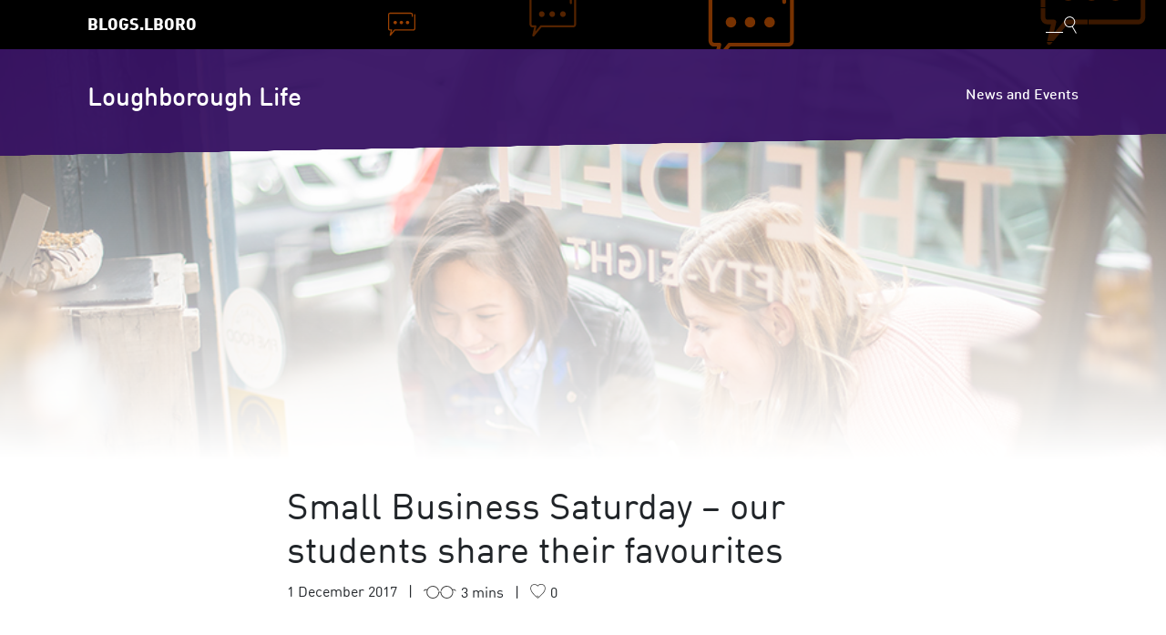

--- FILE ---
content_type: text/html; charset=UTF-8
request_url: https://blog.lboro.ac.uk/life/loughborough/small-business-saturday/
body_size: 87350
content:
<!DOCTYPE html>
<html lang="en-GB" xmlns:fb="https://www.facebook.com/2008/fbml" xmlns:addthis="https://www.addthis.com/help/api-spec" >
  <head>
    <meta name="viewport" content="width=device-width, initial-scale=1">
    <style type="text/css">
      .clearfix::after{display:block;clear:both;content:""}.sr-only{position:absolute;width:1px;height:1px;padding:0;overflow:hidden;clip:rect(0,0,0,0);white-space:nowrap;border:0}.sr-only-focusable:active,.sr-only-focusable:focus{position:static;width:auto;height:auto;overflow:visible;clip:auto;white-space:normal}html{box-sizing:border-box;scroll-behavior:smooth}*,::after,::before{box-sizing:inherit;outline:0}a{transition:all .3s}a:focus,a:hover{text-decoration:underline}a:focus{border-radius:.25rem;outline:0;box-shadow:0 0 0 .2rem rgba(0,0,0,.5)}.sr-skip-link{background-color:#343a40;color:#fff;left:50%;opacity:0;padding:1rem 3rem;position:fixed!important;text-align:center;top:-3rem;transform:translate(-50%,0);z-index:99999}.sr-skip-link:focus,.sr-skip-link:hover{box-shadow:0 0 0 .2rem rgba(255,255,255,.5);opacity:1;text-decoration:none;top:3rem}*,::after,::before{box-sizing:border-box}html{font-family:sans-serif;line-height:1.15;-webkit-text-size-adjust:100%;-webkit-tap-highlight-color:transparent}article,aside,figcaption,figure,footer,header,hgroup,main,nav,section{display:block}body{margin:0;font-family:-apple-system,BlinkMacSystemFont,"Segoe UI",Roboto,"Helvetica Neue",Arial,"Noto Sans",sans-serif,"Apple Color Emoji","Segoe UI Emoji","Segoe UI Symbol","Noto Color Emoji";font-size:1rem;font-weight:400;line-height:1.5;color:#212529;text-align:left;background-color:#fff}[tabindex="-1"]:focus{outline:0!important}hr{box-sizing:content-box;height:0;overflow:visible}h1,h2,h3,h4,h5,h6{margin-top:0;margin-bottom:.5rem}p{margin-top:0;margin-bottom:1rem}abbr[data-original-title],abbr[title]{text-decoration:underline;-webkit-text-decoration:underline dotted;text-decoration:underline dotted;cursor:help;border-bottom:0;-webkit-text-decoration-skip-ink:none;text-decoration-skip-ink:none}address{margin-bottom:1rem;font-style:normal;line-height:inherit}dl,ol,ul{margin-top:0;margin-bottom:1rem}ol ol,ol ul,ul ol,ul ul{margin-bottom:0}dt{font-weight:700}dd{margin-bottom:.5rem;margin-left:0}blockquote{margin:0 0 1rem}b,strong{font-weight:bolder}small{font-size:80%}sub,sup{position:relative;font-size:75%;line-height:0;vertical-align:baseline}sub{bottom:-.25em}sup{top:-.5em}a{color:#000;text-decoration:none;background-color:transparent}a:hover{color:#000;text-decoration:underline}a:not([href]):not([tabindex]){color:inherit;text-decoration:none}a:not([href]):not([tabindex]):focus,a:not([href]):not([tabindex]):hover{color:inherit;text-decoration:none}a:not([href]):not([tabindex]):focus{outline:0}code,kbd,pre,samp{font-family:SFMono-Regular,Menlo,Monaco,Consolas,"Liberation Mono","Courier New",monospace;font-size:1em}pre{margin-top:0;margin-bottom:1rem;overflow:auto}figure{margin:0 0 1rem}img{vertical-align:middle;border-style:none}svg{overflow:hidden;vertical-align:middle}table{border-collapse:collapse}caption{padding-top:.75rem;padding-bottom:.75rem;color:#6c757d;text-align:left;caption-side:bottom}th{text-align:inherit}label{display:inline-block;margin-bottom:.5rem}button{border-radius:0}button:focus{outline:1px dotted;outline:5px auto -webkit-focus-ring-color}button,input,optgroup,select,textarea{margin:0;font-family:inherit;font-size:inherit;line-height:inherit}button,input{overflow:visible}button,select{text-transform:none}select{word-wrap:normal}[type=button],[type=reset],[type=submit],button{-webkit-appearance:button}[type=button]:not(:disabled),[type=reset]:not(:disabled),[type=submit]:not(:disabled),button:not(:disabled){cursor:pointer}[type=button]::-moz-focus-inner,[type=reset]::-moz-focus-inner,[type=submit]::-moz-focus-inner,button::-moz-focus-inner{padding:0;border-style:none}input[type=checkbox],input[type=radio]{box-sizing:border-box;padding:0}input[type=date],input[type=datetime-local],input[type=month],input[type=time]{-webkit-appearance:listbox}textarea{overflow:auto;resize:vertical}fieldset{min-width:0;padding:0;margin:0;border:0}legend{display:block;width:100%;max-width:100%;padding:0;margin-bottom:.5rem;font-size:1.5rem;line-height:inherit;color:inherit;white-space:normal}@media (max-width:1200px){legend{font-size:calc(1.275rem + .3vw)}}progress{vertical-align:baseline}[type=number]::-webkit-inner-spin-button,[type=number]::-webkit-outer-spin-button{height:auto}[type=search]{outline-offset:-2px;-webkit-appearance:none}[type=search]::-webkit-search-decoration{-webkit-appearance:none}::-webkit-file-upload-button{font:inherit;-webkit-appearance:button}output{display:inline-block}summary{display:list-item;cursor:pointer}template{display:none}[hidden]{display:none!important}.h1,.h2,.h3,.h4,.h5,.h6,h1,h2,h3,h4,h5,h6{margin-bottom:.5rem;font-weight:500;line-height:1.2}.h1,h1{font-size:2.5rem}@media (max-width:1200px){.h1,h1{font-size:calc(1.375rem + 1.5vw)}}.h2,h2{font-size:2rem}@media (max-width:1200px){.h2,h2{font-size:calc(1.325rem + .9vw)}}.h3,h3{font-size:1.75rem}@media (max-width:1200px){.h3,h3{font-size:calc(1.3rem + .6vw)}}.h4,h4{font-size:1.5rem}@media (max-width:1200px){.h4,h4{font-size:calc(1.275rem + .3vw)}}.h5,h5{font-size:1.25rem}.h6,h6{font-size:1rem}hr{margin-top:1rem;margin-bottom:1rem;border:0;border-top:1px solid rgba(0,0,0,.1)}.small,small{font-size:80%;font-weight:400}blockquote{margin-bottom:1rem;font-size:1.25rem}.img-fluid{max-width:100%;height:auto}.container{width:100%;padding-right:15px;padding-left:15px;margin-right:auto;margin-left:auto}@media (min-width:576px){.container{max-width:540px}}@media (min-width:768px){.container{max-width:720px}}@media (min-width:992px){.container{max-width:960px}}@media (min-width:1200px){.container{max-width:1140px}}.row{display:flex;flex-wrap:wrap;margin-right:-15px;margin-left:-15px}.col-1,.col-10,.col-11,.col-12,.col-2,.col-3,.col-4,.col-5,.col-6,.col-7,.col-8,.col-9{position:relative;width:100%;padding-right:15px;padding-left:15px}@media (min-width:992px){.col-1{flex:0 0 8.33333%;max-width:8.33333%}.col-2{flex:0 0 16.66667%;max-width:16.66667%}.col-3{flex:0 0 25%;max-width:25%}.col-4{flex:0 0 33.33333%;max-width:33.33333%}.col-5{flex:0 0 41.66667%;max-width:41.66667%}.col-6{flex:0 0 50%;max-width:50%}.col-7{flex:0 0 58.33333%;max-width:58.33333%}.col-8{flex:0 0 66.66667%;max-width:66.66667%}.col-9{flex:0 0 75%;max-width:75%}.col-10{flex:0 0 83.33333%;max-width:83.33333%}.col-11{flex:0 0 91.66667%;max-width:91.66667%}.col-12{flex:0 0 100%;max-width:100%}}table{width:100%;margin-bottom:1rem;color:#212529}table td,table th{padding:.75rem;vertical-align:top;border-top:1px solid #dee2e6}table thead th{vertical-align:bottom;border-bottom:2px solid #dee2e6}table tbody+tbody{border-top:2px solid #dee2e6}.btn{display:inline-block;font-weight:400;color:#212529;text-align:center;vertical-align:middle;-webkit-user-select:none;-moz-user-select:none;user-select:none;background-color:transparent;border:1px solid #000;padding:.375rem .75rem;font-size:1rem;line-height:1.5;border-radius:.25rem;transition:color .15s ease-in-out,background-color .15s ease-in-out,border-color .15s ease-in-out,box-shadow .15s ease-in-out}@media (prefers-reduced-motion:reduce){.btn{transition:none}}.btn:hover{color:#212529;text-decoration:none}.btn.focus,.btn:focus{box-shadow:0 0 0 .2rem rgba(0,0,0,.25);outline:0;text-decoration:none}.btn.disabled,.btn:disabled{opacity:.65}.btn-sm{padding:.25rem .5rem;font-size:.875rem;line-height:1.5;border-radius:.2rem}.nav{display:flex;flex-wrap:wrap;padding-left:0;margin-bottom:0;list-style:none}.nav-link{display:block;padding:.5rem 1rem}.nav-link:focus,.nav-link:hover{text-decoration:none}.nav-link.disabled{color:#6c757d;pointer-events:none;cursor:default}.navbar{position:relative;display:flex;flex-wrap:wrap;align-items:center;justify-content:space-between;padding:.5rem 1rem}.navbar>.container{display:flex;flex-wrap:wrap;align-items:center;justify-content:space-between}.navbar-brand{display:inline-block;padding-top:.3125rem;padding-bottom:.3125rem;margin-right:1rem;font-size:1.25rem;line-height:inherit;white-space:nowrap}.navbar-brand:focus,.navbar-brand:hover{text-decoration:none}.navbar-nav{display:flex;flex-direction:column;padding-left:0;margin-bottom:0;list-style:none}.navbar-nav .nav-link{padding-right:0;padding-left:0}.navbar-nav .dropdown-menu{position:static;float:none}.navbar-collapse{flex-basis:100%;flex-grow:1;align-items:center}.navbar-toggler{padding:.25rem .75rem;font-size:1.25rem;line-height:1;background-color:transparent;border:1px solid transparent;border-radius:.25rem}.navbar-toggler:focus,.navbar-toggler:hover{text-decoration:none}@media (max-width:1199.98px){.navbar-expand>.container{padding-right:0;padding-left:0}}@media (min-width:992px){.navbar-expand{flex-flow:row nowrap;justify-content:flex-start}.navbar-expand .hamburger{display:none}.navbar-expand .navbar-nav{flex-direction:row}.navbar-expand .navbar-nav .dropdown-menu{position:absolute}.navbar-expand .navbar-nav .nav-link{padding-right:.5rem;padding-left:.5rem}.navbar-expand>.container{flex-wrap:nowrap}.navbar-expand .navbar-collapse{display:flex!important;flex-basis:auto}.navbar-expand .navbar-toggler{display:none}}.contributor{color:#212529;display:flex;text-decoration:none;margin-bottom:2rem}.contributor:focus,.contributor:hover{text-decoration:none}.contributor:last-of-type{margin-bottom:0}.contributor .contributor__image{align-items:center;background-color:#000;border-radius:.25rem;color:#fff;display:flex;flex-shrink:0;font-size:1.75rem;height:5rem;justify-content:center;margin-right:2rem;overflow:hidden;position:relative;width:5rem}.contributor .contributor__image picture{left:0;position:absolute;top:0}.contributor .contributor__details{flex-shrink:1;flex-grow:1}.contributor .contributor__details .contributor__origin{color:#666;font-size:80%;margin-bottom:.25rem;text-transform:uppercase}.contributor .contributor__details .contributor__name{font-family:-apple-system,BlinkMacSystemFont,"Segoe UI",Roboto,"Helvetica Neue",Arial,"Noto Sans",sans-serif,"Apple Color Emoji","Segoe UI Emoji","Segoe UI Symbol","Noto Color Emoji";font-size:1.3rem;margin-bottom:.25rem}.contributor .contributor__details .contributor__name span{color:#666;font-family:-apple-system,BlinkMacSystemFont,"Segoe UI",Roboto,"Helvetica Neue",Arial,"Noto Sans",sans-serif,"Apple Color Emoji","Segoe UI Emoji","Segoe UI Symbol","Noto Color Emoji";font-size:80%}.contributor .contributor__details .contributor__name span::before{content:'|';padding-right:.5rem;padding-left:.5rem}.contributor .contributor__details .contributor__about{color:#666;font-size:80%}.contributor .contributor__more{align-items:center;display:flex;flex-shrink:0}.comments .comments__title{font-size:2rem;margin-bottom:0}.comments .comments__count{color:#666}.comments .comments__list{margin:2rem 0;padding-left:0}@media (min-width:992px){.comments .comments__list{padding-left:2.5rem}}.comments .comments__list .comment{border-bottom:1px solid #ddd;display:flex;margin-bottom:2rem;padding-bottom:2rem;width:100%}.comments .comments__list .comment .comment__author{flex-shrink:0}.comments .comments__list .comment .comment__author img{border-radius:.25rem}.comments .comments__list .comment .comment__main{padding-left:1rem;width:100%}.comments .comments__list .comment .comment__main .comment__title{display:flex;justify-content:space-between;margin-bottom:.25rem}.comments .comments__list .comment .comment__main .comment__title p{font-family:-apple-system,BlinkMacSystemFont,"Segoe UI",Roboto,"Helvetica Neue",Arial,"Noto Sans",sans-serif,"Apple Color Emoji","Segoe UI Emoji","Segoe UI Symbol","Noto Color Emoji";margin-bottom:0}.comments .comments__list .comment .comment__main .comment__title time a{color:#666;font-size:80%}.comments .comments__list .comment .comment__main .comment__body{font-size:90%;font-style:italic}.comments .comments__list .comment .comment__main .comment__body p:last-of-type{margin-bottom:0}@media (min-width:992px){.comments .comment-respond{padding-left:2.5rem}}.comments .comment-respond .comment-reply-title{font-size:1.75rem}.comments .comment-respond .comments__help{color:#a70531;font-size:80%;font-family:-apple-system,BlinkMacSystemFont,"Segoe UI",Roboto,"Helvetica Neue",Arial,"Noto Sans",sans-serif,"Apple Color Emoji","Segoe UI Emoji","Segoe UI Symbol","Noto Color Emoji";padding-top:.5rem}.container--narrow{max-width:680px}.search-form{background-color:#111;position:relative;transition:all .3s;z-index:10}.search-form .search-form__loading-container{display:none;opacity:0;position:absolute;right:1rem;top:50%;transform:translateY(-50%)}.search-form .search-form__loading-container.show{display:block}.search-form .search-form__loading-container.open{opacity:1}header .search-form{display:none;height:0;overflow:hidden}.posts h1{font-size:2rem;font-family:-apple-system,BlinkMacSystemFont,"Segoe UI",Roboto,"Helvetica Neue",Arial,"Noto Sans",sans-serif,"Apple Color Emoji","Segoe UI Emoji","Segoe UI Symbol","Noto Color Emoji"}.posts .whats-new{margin-bottom:2.5rem}.posts .post{border-bottom:1px solid #ddd;display:flex;flex-direction:column;margin:3rem 0;padding-bottom:3rem}@media (min-width:992px){.posts .post{flex-direction:row}}.posts .post:last-child{border:none;margin-bottom:0;padding-bottom:0}@media (min-width:992px){.posts .post .post__image-wrapper{margin-right:1.5rem}}.posts .post .post__image{color:#666;align-items:center;background-color:#eee;background-position:center;background-repeat:no-repeat;background-size:cover;border-radius:.25rem;display:flex;font-size:2rem;height:10rem;justify-content:center;margin-bottom:1rem;text-decoration:none;width:100%}.posts .post .post__image[style^="background-image: url"]{color:transparent}@media (min-width:992px){.posts .post .post__image{margin-bottom:0;width:10rem}}.posts .post h1{font-size:1.75rem;font-family:-apple-system,BlinkMacSystemFont,"Segoe UI",Roboto,"Helvetica Neue",Arial,"Noto Sans",sans-serif,"Apple Color Emoji","Segoe UI Emoji","Segoe UI Symbol","Noto Color Emoji"}.posts .post h1 a{color:#212529;line-height:1.29;padding:.25rem 0 0;position:relative;transition:background-color .3s}.posts .post h1 a:focus,.posts .post h1 a:hover{background-color:#000;border-radius:.25rem;color:#fff;text-decoration:none}.posts .post .post__details-wrapper{flex-grow:1}.posts .post .post__details{align-items:flex-start;display:flex;flex-direction:column;justify-content:space-between;margin-bottom:1rem}@media (min-width:768px){.posts .post .post__details{align-items:center;flex-direction:row}}.posts .post .post__details p{margin-bottom:0;font-size:.875rem}.posts .post .post__details .post__category{background-color:#000;border-radius:.25rem;color:#fff;font-family:-apple-system,BlinkMacSystemFont,"Segoe UI",Roboto,"Helvetica Neue",Arial,"Noto Sans",sans-serif,"Apple Color Emoji","Segoe UI Emoji","Segoe UI Symbol","Noto Color Emoji";font-size:.875rem;margin-bottom:1rem;max-width:11.25rem;padding:.25rem .5rem 0;text-decoration:none;text-transform:uppercase;transition:all .3s}@media (min-width:768px){.posts .post .post__details .post__category{margin-bottom:0}}.posts .post .post__details .post__category:focus,.posts .post .post__details .post__category:hover{background-color:#6c757d}.posts .post .post__details .post__meta{color:#666;display:flex}.posts .post .post__details .post__meta.post__meta--right{margin-left:auto}.posts .post .post__details .post__meta p::after{content:'|';margin:0 .75rem}.posts .post .post__details .post__meta p:last-of-type::after{content:none}.posts .post .post__details .post__likes{align-items:center;display:flex}.posts .post .post__content{padding:.75rem 0}.posts .post .post__content h1{margin-bottom:1rem}.posts .post .post__content p{color:#666}.posts .post .post__author{color:#666;align-items:center;border-radius:.25rem;display:inline-flex;font-size:.875rem;padding-right:1rem;text-decoration:none;transition:background-color .3s}.posts .post .post__author .post__author-image{align-items:center;background-color:#eee;border-radius:.25rem;display:flex;height:2.5rem;justify-content:center;margin-right:1rem;overflow:hidden;position:relative;width:2.5rem;z-index:1}.posts .post .post__author .post__author-image img{left:0;position:absolute;top:0}.posts .post .post__author .post__author-details{line-height:.9;margin-bottom:0}.posts .post a.post__author:focus,.posts .post a.post__author:hover{background-color:#000;color:#fff}.posts .post.post--loading{border-top:1px solid #ddd;padding-top:3rem}.posts .post.post--loading .post__details .post__category,.posts .post.post--loading .post__details .post__meta{background-color:#eee;min-height:1.5rem}.posts .post.post--loading .post__details .post__category .post__likes::before,.posts .post.post--loading .post__details .post__category .post__read-time::before,.posts .post.post--loading .post__details .post__meta .post__likes::before,.posts .post.post--loading .post__details .post__meta .post__read-time::before{content:none}.posts .post.post--loading .post__details .post__category{min-width:7.8125rem}.posts .post.post--loading .post__details .post__meta{min-width:17.2rem}.posts .post.post--loading .post__content .post__h1,.posts .post.post--loading .post__content .post__p{background-color:#eee;min-width:100%}.posts .post.post--loading .post__content .post__h1{min-height:2.06rem;margin-bottom:1rem}.posts .post.post--loading .post__content .post__p{min-height:1.25rem;margin-bottom:.25rem}.posts .post.post--loading .post__content .post__p:last-of-type{margin-bottom:1rem}.posts .post.post--loading .post__footer .post__author-details{background-color:#eee;min-width:6.875rem;min-height:1.25rem}.thats-all{background-color:#eee;border-radius:.25rem;display:none;margin-top:4rem;padding:2rem;text-align:center}.thats-all.show{display:block}.thats-all p{margin-bottom:0}.thats-all svg{height:3.5rem;margin-bottom:1.5rem;width:3.5rem}.thats-all .thats-all__message{font-family:-apple-system,BlinkMacSystemFont,"Segoe UI",Roboto,"Helvetica Neue",Arial,"Noto Sans",sans-serif,"Apple Color Emoji","Segoe UI Emoji","Segoe UI Symbol","Noto Color Emoji";font-size:1.25rem;margin-bottom:0}.thats-all .thats-all__interested{margin-top:.5rem}.thats-all .thats-all__categories{display:flex;justify-content:center;margin-top:1rem}.thats-all .thats-all__categories .btn{margin:.25rem}.featured{margin-bottom:5rem;margin-top:-6rem;padding-bottom:1rem}.featured .post{background-position:center;background-repeat:no-repeat;background-size:cover;border-radius:.25rem;display:flex;min-height:22rem;overflow:hidden}@media (min-width:768px){.featured .post{min-height:31.25rem}}.featured .post .post__inner{background-image:radial-gradient(rgba(0,0,0,.95),rgba(0,0,0,.8));bottom:0;color:#fff;display:flex;flex-direction:column;justify-content:flex-end;padding:4rem;width:100%}@media (min-width:768px){.featured .post .post__inner{background-image:linear-gradient(to bottom,transparent,rgba(0,0,0,.9) 50%)}}.featured .post .post__inner a,.featured .post .post__inner p{color:rgba(255,255,255,.8);font-size:.875rem}@media (min-width:576px){.featured .post .post__inner a,.featured .post .post__inner p{font-size:1rem}}.featured .post .post__inner p{margin-bottom:.75rem}.featured .post .post__inner a:focus,.featured .post .post__inner a:hover{box-shadow:0 0 0 .2rem rgba(255,255,255,.5);border-radius:.25rem;text-decoration:none}.featured .post .post__inner h1{font-size:1.75rem}@media (min-width:576px){.featured .post .post__inner h1{font-size:2rem}}@media (min-width:768px){.featured .post .post__inner h1{max-width:80%}}.featured .post .post__inner .post__body{margin-bottom:.75rem}@media (min-width:768px){.featured .post .post__inner .post__footer{align-items:center;display:flex;justify-content:space-between}}.featured .post .post__inner .post__footer .post__read-more{align-items:center;display:inline-flex}.featured .post .post__inner .post__footer .post__read-time{position:relative;margin-bottom:0}.widget.trending ul{list-style:none;padding-left:0;margin-bottom:0}.widget.trending ul li{font-size:1rem;padding:0}.widget.trending ul li:last-of-type a{margin-bottom:0}.widget.trending ul li a{color:#212529;display:block;margin-bottom:1rem;padding:.375rem .375rem 0;position:relative;transition:background-color .3s}.widget.trending ul li a h6{font-family:-apple-system,BlinkMacSystemFont,"Segoe UI",Roboto,"Helvetica Neue",Arial,"Noto Sans",sans-serif,"Apple Color Emoji","Segoe UI Emoji","Segoe UI Symbol","Noto Color Emoji"}.widget.trending ul li a p{color:#666;margin-bottom:0}.widget.trending ul li a:focus,.widget.trending ul li a:hover{background-color:#000;border-radius:.25rem;text-decoration:none}.widget.trending ul li a:focus h6,.widget.trending ul li a:focus p,.widget.trending ul li a:hover h6,.widget.trending ul li a:hover p{color:#fff}.navbar .navbar-brand{padding:.3rem .7rem 0}.navbar .navbar-toggler{transition:all .3s}.navbar .navbar-nav{margin-left:auto}.navbar a,.navbar button{color:#fff}.navbar a:focus,.navbar a:hover,.navbar button:focus,.navbar button:hover{border-radius:.25rem;box-shadow:0 0 0 .2rem rgba(255,255,255,.75);color:#fff;outline:0}.navbar .navbar-collapse{flex-direction:column;margin:1rem 0}@media (min-width:768px){.navbar .navbar-collapse{margin:0}}.navbar .hamburger{margin-left:auto}.navbar .hamburger .hamburger-inner,.navbar .hamburger .hamburger-inner::after,.navbar .hamburger .hamburger-inner::before,.navbar .hamburger[aria-expanded=true] .hamburger-inner,.navbar .hamburger[aria-expanded=true] .hamburger-inner::after,.navbar .hamburger[aria-expanded=true] .hamburger-inner::before{background-color:#fff}.navbar.navbar--network{background-color:#000;background-position:top right 5%;background-repeat:no-repeat;background-size:65% 100%;padding:.5rem 0;z-index:10}.navbar.navbar--network .navbar-brand{color:#fff;font-family:-apple-system,BlinkMacSystemFont,"Segoe UI",Roboto,"Helvetica Neue",Arial,"Noto Sans",sans-serif,"Apple Color Emoji","Segoe UI Emoji","Segoe UI Symbol","Noto Color Emoji";font-size:1.1rem;text-transform:uppercase}.navbar.navbar--blog{background-color:#000;flex-flow:column nowrap!important;font-family:-apple-system,BlinkMacSystemFont,"Segoe UI",Roboto,"Helvetica Neue",Arial,"Noto Sans",sans-serif,"Apple Color Emoji","Segoe UI Emoji","Segoe UI Symbol","Noto Color Emoji";padding:1.5rem 1rem 1rem;z-index:10}.navbar.navbar--blog::after{background-image:linear-gradient(to bottom right,#000,#000 50%,transparent 50.3%,transparent);bottom:-1.5rem;content:'';height:1.5rem;left:0;position:absolute;width:100%}.navbar.navbar--blog .navbar-brand{font-family:-apple-system,BlinkMacSystemFont,"Segoe UI",Roboto,"Helvetica Neue",Arial,"Noto Sans",sans-serif,"Apple Color Emoji","Segoe UI Emoji","Segoe UI Symbol","Noto Color Emoji";font-size:1.75rem;margin-top:.5rem;padding:.1rem .7rem}.navbar.navbar--blog .nav-link{padding:.5rem .7rem}.navbar.navbar--blog .navbar-description{color:#fff;padding:.7rem}.home .navbar--blog{padding:4rem 1rem 3rem}.home .navbar--blog::after{height:6.25rem;bottom:-6.25rem}.home .navbar--blog .navbar-brand{font-size:2.25rem;margin-top:0;padding:.3rem .7rem 0}@media (min-width:992px){.has-background .navbar.navbar--blog{background-color:rgba(0,0,0,.95)}.has-background .navbar.navbar--blog::after{background-image:linear-gradient(to bottom right,rgba(0,0,0,.95),rgba(0,0,0,.95) 50%,transparent 50.3%,transparent)}}.social ul{display:flex;list-style:none;padding:1rem 0 0}.social li{margin-right:1rem}.social li:last-of-type{margin-right:0}.social li a{padding:.1875rem}.social li a:focus,.social li a:hover{box-shadow:0 0 0 .2rem rgba(0,0,0,.5);border-radius:.25rem;text-decoration:none}.social p{color:#666;font-size:80%;text-transform:uppercase}.social .social__right{align-items:center;display:flex}.social .social__right p{color:#666;margin-bottom:0;margin-right:1rem}.pagination{display:flex;justify-content:center}.pagination ul.page-numbers{padding-left:0;list-style:none;border-radius:.25rem;display:flex;margin-bottom:0}.pagination ul.page-numbers li .page-numbers{border-radius:.25rem}a.page-numbers,span.page-numbers{background-color:transparent;border:none;color:#343a40;display:block;line-height:1.25;margin-left:-1px;padding:.5rem .75rem;position:relative}a.page-numbers:hover,span.page-numbers:hover{z-index:2;text-decoration:none;background-color:#e9ecef;border-color:#dee2e6}a.page-numbers:focus,span.page-numbers:focus{z-index:2;outline:0;box-shadow:0 0 0 .2rem rgba(0,0,0,.25)}a.page-numbers.current,span.page-numbers.current{background-color:#000;color:#fff;z-index:1}a.dots,span.dots{color:#6c757d;pointer-events:none;cursor:auto;background-color:#fff;border-color:#dee2e6}.related-articles{background-color:#f7f7f7;margin-top:5.5rem;position:relative;padding:4rem}@media (min-width:768px){.related-articles{margin-top:7.125rem}}.related-articles::before{background-image:linear-gradient(to top left,#f7f7f7 0,#f7f7f7 50%,transparent 50.3%,transparent 50%);content:'';height:1.5rem;left:0;position:absolute;top:-1.5rem;width:100%}@media (min-width:768px){.related-articles::before{top:-3.125rem;height:3.125rem}}.related-articles .posts{justify-content:center}.related-articles .posts>:last-of-type .post{border:0;margin-bottom:0;padding-bottom:0}.related-articles .post{border-bottom:1px solid #ddd}.related-articles .post:last-child{flex-direction:column;margin:0;padding:0 0 3rem 0}@media (min-width:992px){.related-articles .post:last-child{border:0;margin-bottom:0}}.related-articles .post .post__image-wrapper{margin-right:0}.related-articles .post .post__image{margin-bottom:1rem;width:100%}.related-articles .post .post__details{align-items:flex-start;flex-direction:column;margin-bottom:0}.related-articles .post .post__details .post__category{margin-bottom:1rem}.related-articles .post .post__content h1{font-size:1.5rem;margin-bottom:.5rem;min-height:3.75rem}.related-articles .post .post__author .post__author-image{height:1.875rem;width:1.875rem}.widget .widget-title,.widget h1,.widget h2,.widget h3,.widget h4,.widget h5{border-bottom:2px solid #000;font-family:-apple-system,BlinkMacSystemFont,"Segoe UI",Roboto,"Helvetica Neue",Arial,"Noto Sans",sans-serif,"Apple Color Emoji","Segoe UI Emoji","Segoe UI Symbol","Noto Color Emoji";font-size:1.375rem;padding-bottom:1rem;margin-bottom:1.6rem}.widget ul{margin:0;padding:0;list-style:none}.widget ul a{display:block;padding:.25rem}.widget_categories ul,ul.wp-block-categories{display:flex;flex-wrap:wrap;gap:.5rem;list-style:none;margin-bottom:0;margin-top:1rem;padding-left:0}.widget_categories ul li,ul.wp-block-categories li{flex:0 0 auto}.widget_categories ul li a,ul.wp-block-categories li a{background-color:#000;border-radius:.25rem;color:#fff;display:block;font-family:-apple-system,BlinkMacSystemFont,"Segoe UI",Roboto,"Helvetica Neue",Arial,"Noto Sans",sans-serif,"Apple Color Emoji","Segoe UI Emoji","Segoe UI Symbol","Noto Color Emoji";font-size:.875rem;padding:.1rem .5rem;text-decoration:none;transition:all .3s}.widget_categories ul li a:focus,.widget_categories ul li a:hover,ul.wp-block-categories li a:focus,ul.wp-block-categories li a:hover{background-color:#6c757d}.widget_categories ul li ul,ul.wp-block-categories li ul{display:flex;flex-wrap:wrap;gap:.5rem;list-style:none;margin-bottom:0;margin-top:1rem;padding-left:0}.widget_categories ul li ul li,ul.wp-block-categories li ul li{flex:0 0 auto}.widget_categories ul li ul,ul.wp-block-categories li ul{display:none}.widget .search-form{background-color:transparent}.widget .search-form small{position:absolute;width:1px;height:1px;padding:0;overflow:hidden;clip:rect(0,0,0,0);white-space:nowrap;border:0}.wp-block-pullquote{padding:0}.wp-block-pullquote p{margin-bottom:1rem}.wp-social-link a{color:#fff}.wp-block-embed{display:flex;justify-content:center}.wp-block-embed .wp-block-embed__wrapper{display:flex}.wp-block-image img{height:auto}.hamburger{padding:15px 15px;display:inline-flex;cursor:pointer;transition-property:opacity,filter;transition-duration:.15s;transition-timing-function:linear;font:inherit;color:inherit;text-transform:none;background-color:transparent;border:0;margin:0;overflow:visible}.hamburger:hover{opacity:.7}.hamburger[aria-expanded=true]:hover{opacity:.7}.hamburger[aria-expanded=true] .hamburger-inner,.hamburger[aria-expanded=true] .hamburger-inner::after,.hamburger[aria-expanded=true] .hamburger-inner::before{background-color:#000}.hamburger-box{width:30px;height:21px;display:inline-block;position:relative}.hamburger-inner{display:block;top:50%;margin-top:-.5px}.hamburger-inner,.hamburger-inner::after,.hamburger-inner::before{width:30px;height:1px;background-color:#000;border-radius:4px;position:absolute;transition-property:transform;transition-duration:.15s;transition-timing-function:ease}.hamburger-inner::after,.hamburger-inner::before{content:"";display:block}.hamburger-inner::before{top:-10px}.hamburger-inner::after{bottom:-10px}header{padding-bottom:6.25rem;position:relative}header .header__image{background-repeat:no-repeat;background-size:cover;height:70vh;left:0;max-height:800px;position:absolute;top:0;width:100%;z-index:1}main{min-height:calc(100vh - 25rem);padding-bottom:7.125rem;position:relative;z-index:10}main .main__title{border-bottom:1px solid #ddd;padding-bottom:0}main .main__title h1{margin-bottom:0}main .main__title .posts-count{text-align:right;font-size:80%;padding-top:2rem}main .main__content{font-family:-apple-system,BlinkMacSystemFont,"Segoe UI",Roboto,"Helvetica Neue",Arial,"Noto Sans",sans-serif,"Apple Color Emoji","Segoe UI Emoji","Segoe UI Symbol","Noto Color Emoji";font-size:1.1rem;line-height:1.6}main .main__content :last-child{margin-bottom:0}main .main__content a{font-weight:700}.sidebar{display:none;padding-left:1rem}@media (min-width:992px){.sidebar{display:block}}.sidebar-inner{background-color:#f7f7f7;display:flex;flex-direction:column;gap:3rem;padding:2rem;position:relative}.sidebar-inner .widget:first-child{margin-top:0}.sidebar-inner .widget:last-child{margin-bottom:0}.sidebar-inner::before{background-image:linear-gradient(to top left,#f7f7f7,#f7f7f7 50%,transparent 51%,transparent);width:100%;height:1rem;position:absolute;content:'';top:-1rem;left:0}.sidebar-inner::after{background-image:linear-gradient(to bottom right,#f7f7f7,#f7f7f7 50%,transparent 51%,transparent);width:100%;height:1rem;position:absolute;content:'';bottom:-1rem;left:0}.sidebar-inner .sidebar__footer{border-top:1px solid #ddd;padding-top:1rem;text-align:right}.sidebar-inner .sidebar__footer a{color:#666;font-size:.875rem}footer{font-size:.875rem;background-color:#6f3092;color:rgba(255,255,255,.8);padding:3rem 0;position:relative;z-index:100}footer::before{width:100%;height:1.5rem;background-image:linear-gradient(to top left,#6f3092 0,#6f3092 50%,transparent 50.3%,transparent 50%);position:absolute;content:'';top:-1.5rem}@media (min-width:768px){footer::before{top:-3.125rem;height:3.125rem}}footer .row{align-items:center}footer p{margin-bottom:.5rem}@media (min-width:992px){footer p{margin-bottom:0}}footer ul{display:flex;list-style:none;margin-bottom:2rem;padding:0}@media (min-width:992px){footer ul{margin-bottom:0}}footer ul li::after{content:'|';padding:0 .5rem}footer ul li:last-of-type::after{content:none}footer ul li a{color:rgba(255,255,255,.8)}footer ul li a:focus,footer ul li a:hover{color:#fff}footer .logo{color:#fff;font-family:-apple-system,BlinkMacSystemFont,"Segoe UI",Roboto,"Helvetica Neue",Arial,"Noto Sans",sans-serif,"Apple Color Emoji","Segoe UI Emoji","Segoe UI Symbol","Noto Color Emoji";font-size:1.5rem;line-height:.9;padding:.3rem .7rem 0;text-transform:uppercase}@media (min-width:992px){footer .logo{text-align:right}}footer .logo:focus,footer .logo:hover{border-radius:.25rem;box-shadow:0 0 0 .2rem rgba(255,255,255,.75);color:#fff;outline:0;text-decoration:none}.author .main__title{border-bottom:1px solid #ddd}.error404 main{padding-bottom:1.5rem;z-index:1}@media (min-width:768px){.error404 main{padding-bottom:3.125rem}}.error404 footer:before{background-color:#f7f7f7}.error404 .error__message{text-align:center}.error404 .error__message h1{font-size:6rem;margin-bottom:1.5rem}.error404 .error__message h1 span{font-weight:700}.error404 .error__message p{font-size:1.25rem;margin-bottom:2.25rem}.error404 .error__message .btn{margin-right:.5rem}.error404 .error__message .btn:last-of-type{margin-right:0}.search main .main__title{padding-bottom:0}.search main .main__title h1{margin-bottom:1rem}.search main .search-form{padding:1.5rem 1.5rem .75rem;background-color:#eee;border-radius:.25rem}.search main .search-form input{margin-bottom:.5rem}.search main .search-form small{color:#666}.search main .search__no-results{background-color:#eee;text-align:center;margin-top:1.5rem;padding:3rem;border-radius:.25rem}.search main .search__no-results h1{color:#666;font-size:6rem;margin-bottom:1.5rem}.search main .search__no-results h1 span{font-weight:700}.search main .search__no-results p{font-size:1.25rem;margin-bottom:0}.search main .search__no-results p:last-of-type{margin-bottom:2.25rem}.search main .search__no-results .btn{margin-right:.5rem}.search main .search__no-results .btn:last-of-type{margin-right:0}.single .main__content h1,.single .main__content h2,.single .main__content h3,.single .main__content h4,.single .main__content h5,.single .main__content h6{margin-bottom:1.25rem}.single .main__content figure{margin:2rem 0}.single .main__content hr{margin:3rem 0}.single .main__content .btn,.single .main__content p{margin-bottom:2rem}.single .main__content .col-12:first-child{margin-top:0}.single .main__content .col-12:last-child{margin-bottom:0}.single main{padding-bottom:1.5rem}@media (min-width:768px){.single main{padding-bottom:3rem}}.single footer{margin-top:4rem}.single footer.footer--related{margin-top:0}.single footer.footer--related:before{background-color:#f7f7f7}.single .single__title .single__title-inner{margin-bottom:3rem;position:relative;z-index:1}.single .single__title .single__meta{display:flex}.single .single__title .single__meta p::after{content:'|';margin:0 .75rem}.single .single__title .single__meta p:last-of-type::after{content:none}.single .single__footer .social{align-items:center;border-top:1px solid #ddd;display:flex;justify-content:space-between;margin-top:4rem;padding:2rem 0}.single .single__footer .social .likes{color:#dc3545}.single .single__footer .social .likes .btn{display:none}.single .single__footer .social .likes .btn.btn--liked:before{content:url("data:image/svg+xml,%3csvg xmlns='http://www.w3.org/2000/svg' height='24' viewBox='0 0 64 62' width='25' %3e%3cpath d='M32.255 61.413c-.37 0-.727-.14-.998-.392l-.067-.05C26.348 57.19 10.015 43.9 3.28 31.484c-4.138-7.627-4.384-16.96-.61-23.223C4.813 4.698 9.217.477 18.135.566 23.667.624 29.22 4.306 31.78 6.26 33.29 3.906 36.943.09 44.793.003c9.583-.11 14.3 4.308 16.546 8.028 3.784 6.287 3.51 15.71-.694 23.45-4.24 7.82-12.91 15.867-19.24 21.74-1.745 1.62-3.25 3.02-4.408 4.175a1.475 1.475 0 0 1-2.02.056l-6.755-5.993a1.472 1.472 0 0 1 1.955-2.2l5.725 5.082a252.88 252.88 0 0 1 3.497-3.28c6.18-5.737 14.646-13.593 18.655-20.983 3.72-6.858 4.024-15.107.755-20.526-2.65-4.39-7.477-6.68-13.985-6.603-9.062.1-11.16 6.004-11.18 6.064a1.474 1.474 0 0 1-2.374.63c-.065-.06-6.904-6.065-13.17-6.13h-.25c-5.816 0-10.19 2.163-12.66 6.266-3.204 5.32-2.925 13.663.675 20.303C12.495 42.295 29.633 56.02 33 58.65c.038.025.063.05.094.074a1.478 1.478 0 0 1-.84 2.69'  fill='%23fff' fill-rule='evenodd' /%3e%3c/svg%3e")}.single .single__footer .social ul{padding:0;margin:0}.single .single__footer .social ul li{margin-right:.5rem}.single .single__footer .social ul li a{height:80%;width:80%}.single .single__footer .tags{border-top:1px solid #ddd;border-bottom:1px solid #ddd;padding:3rem 0 2.75rem;margin-bottom:4rem}.single .single__footer .tags .tags__title{color:#666;font-size:80%;margin-bottom:1rem;text-transform:uppercase}.single .single__footer .tags .btn{margin-bottom:.5rem;margin-right:.5rem}.single .single__footer .comments{border-top:1px solid #ddd;padding:3rem 0 0;margin-top:3rem}.single .single__blog{display:none}.has-background header::after{background-image:linear-gradient(to bottom,transparent,#fff);content:'';height:70vh;left:0;max-height:800px;position:absolute;top:0;width:100%;z-index:2}.has-background .single__title{background-attachment:fixed;background-position:center;background-size:cover;margin-top:18rem;position:relative;top:0;width:100%}.page .main__content h1,.page .main__content h2,.page .main__content h3,.page .main__content h4,.page .main__content h5,.page .main__content h6{margin-bottom:1.25rem}.page .main__content figure{margin:2rem 0}.page .main__content hr{margin:3rem 0}.page .main__content .btn,.page .main__content p{margin-bottom:2rem}.page .main__content .col-12:first-child{margin-top:0}.page .main__content .col-12:last-child{margin-bottom:0}    </style>
    <meta name='robots' content='index, follow, max-image-preview:large, max-snippet:-1, max-video-preview:-1' />

	<!-- This site is optimized with the Yoast SEO plugin v26.5 - https://yoast.com/wordpress/plugins/seo/ -->
	<title>Small Business Saturday - our students share their favourites - Loughborough Life</title>
	<meta name="description" content="Our students share their favourite Loughborough businesses to mark this year&#039;s Small Business Saturday, why not try one this weekend?" />
	<link rel="canonical" href="https://blog.lboro.ac.uk/life/loughborough/small-business-saturday/" />
	<meta property="og:locale" content="en_GB" />
	<meta property="og:type" content="article" />
	<meta property="og:title" content="Small Business Saturday - our students share their favourites - Loughborough Life" />
	<meta property="og:description" content="Our students share their favourite Loughborough businesses to mark this year&#039;s Small Business Saturday, why not try one this weekend?" />
	<meta property="og:url" content="https://blog.lboro.ac.uk/life/loughborough/small-business-saturday/" />
	<meta property="og:site_name" content="Loughborough Life" />
	<meta property="article:published_time" content="2017-12-01T11:49:20+00:00" />
	<meta property="article:modified_time" content="2017-12-01T11:49:59+00:00" />
	<meta property="og:image" content="https://blog.lboro.ac.uk/life/wp-content/uploads/sites/24/2017/11/PRP6154-smaller.jpg" />
	<meta property="og:image:width" content="940" />
	<meta property="og:image:height" content="626" />
	<meta property="og:image:type" content="image/jpeg" />
	<meta name="author" content="Rachel" />
	<meta name="twitter:card" content="summary_large_image" />
	<meta name="twitter:label1" content="Written by" />
	<meta name="twitter:data1" content="Rachel" />
	<meta name="twitter:label2" content="Estimated reading time" />
	<meta name="twitter:data2" content="3 minutes" />
	<script type="application/ld+json" class="yoast-schema-graph">{"@context":"https://schema.org","@graph":[{"@type":"WebPage","@id":"https://blog.lboro.ac.uk/life/loughborough/small-business-saturday/","url":"https://blog.lboro.ac.uk/life/loughborough/small-business-saturday/","name":"Small Business Saturday - our students share their favourites - Loughborough Life","isPartOf":{"@id":"https://blog.lboro.ac.uk/life/#website"},"primaryImageOfPage":{"@id":"https://blog.lboro.ac.uk/life/loughborough/small-business-saturday/#primaryimage"},"image":{"@id":"https://blog.lboro.ac.uk/life/loughborough/small-business-saturday/#primaryimage"},"thumbnailUrl":"https://blog.lboro.ac.uk/life/wp-content/uploads/sites/24/2017/11/PRP6154-smaller.jpg","datePublished":"2017-12-01T11:49:20+00:00","dateModified":"2017-12-01T11:49:59+00:00","author":{"@id":"https://blog.lboro.ac.uk/life/#/schema/person/62d14db65631383b6cf9efb6fc9c33d9"},"description":"Our students share their favourite Loughborough businesses to mark this year's Small Business Saturday, why not try one this weekend?","breadcrumb":{"@id":"https://blog.lboro.ac.uk/life/loughborough/small-business-saturday/#breadcrumb"},"inLanguage":"en-GB","potentialAction":[{"@type":"ReadAction","target":["https://blog.lboro.ac.uk/life/loughborough/small-business-saturday/"]}]},{"@type":"ImageObject","inLanguage":"en-GB","@id":"https://blog.lboro.ac.uk/life/loughborough/small-business-saturday/#primaryimage","url":"https://blog.lboro.ac.uk/life/wp-content/uploads/sites/24/2017/11/PRP6154-smaller.jpg","contentUrl":"https://blog.lboro.ac.uk/life/wp-content/uploads/sites/24/2017/11/PRP6154-smaller.jpg","width":940,"height":626},{"@type":"BreadcrumbList","@id":"https://blog.lboro.ac.uk/life/loughborough/small-business-saturday/#breadcrumb","itemListElement":[{"@type":"ListItem","position":1,"name":"Home","item":"https://blog.lboro.ac.uk/life/"},{"@type":"ListItem","position":2,"name":"Small Business Saturday &#8211; our students share their favourites"}]},{"@type":"WebSite","@id":"https://blog.lboro.ac.uk/life/#website","url":"https://blog.lboro.ac.uk/life/","name":"Loughborough Life","description":"The Loughborough Life blog features all the latest events from across our campuses. Find out what&#039;s happening near you and get involved.","potentialAction":[{"@type":"SearchAction","target":{"@type":"EntryPoint","urlTemplate":"https://blog.lboro.ac.uk/life/?s={search_term_string}"},"query-input":{"@type":"PropertyValueSpecification","valueRequired":true,"valueName":"search_term_string"}}],"inLanguage":"en-GB"},{"@type":"Person","@id":"https://blog.lboro.ac.uk/life/#/schema/person/62d14db65631383b6cf9efb6fc9c33d9","name":"Rachel","image":{"@type":"ImageObject","inLanguage":"en-GB","@id":"https://blog.lboro.ac.uk/life/#/schema/person/image/","url":"https://secure.gravatar.com/avatar/e633317b9a4fbd23d82f3cdab21ba3f0d7c75266336763e85e7464608fed2caf?s=96&d=mm&r=g","contentUrl":"https://secure.gravatar.com/avatar/e633317b9a4fbd23d82f3cdab21ba3f0d7c75266336763e85e7464608fed2caf?s=96&d=mm&r=g","caption":"Rachel"},"url":"https://blog.lboro.ac.uk/life/author/psrd11lboro-ac-uk/"}]}</script>
	<!-- / Yoast SEO plugin. -->


<link rel="alternate" title="oEmbed (JSON)" type="application/json+oembed" href="https://blog.lboro.ac.uk/life/wp-json/oembed/1.0/embed?url=https%3A%2F%2Fblog.lboro.ac.uk%2Flife%2Floughborough%2Fsmall-business-saturday%2F" />
<link rel="alternate" title="oEmbed (XML)" type="text/xml+oembed" href="https://blog.lboro.ac.uk/life/wp-json/oembed/1.0/embed?url=https%3A%2F%2Fblog.lboro.ac.uk%2Flife%2Floughborough%2Fsmall-business-saturday%2F&#038;format=xml" />
		<!-- This site uses the Google Analytics by ExactMetrics plugin v8.10.2 - Using Analytics tracking - https://www.exactmetrics.com/ -->
		<!-- Note: ExactMetrics is not currently configured on this site. The site owner needs to authenticate with Google Analytics in the ExactMetrics settings panel. -->
					<!-- No tracking code set -->
				<!-- / Google Analytics by ExactMetrics -->
		<style id='wp-img-auto-sizes-contain-inline-css' type='text/css'>
img:is([sizes=auto i],[sizes^="auto," i]){contain-intrinsic-size:3000px 1500px}
/*# sourceURL=wp-img-auto-sizes-contain-inline-css */
</style>
<style id='wp-emoji-styles-inline-css' type='text/css'>

	img.wp-smiley, img.emoji {
		display: inline !important;
		border: none !important;
		box-shadow: none !important;
		height: 1em !important;
		width: 1em !important;
		margin: 0 0.07em !important;
		vertical-align: -0.1em !important;
		background: none !important;
		padding: 0 !important;
	}
/*# sourceURL=wp-emoji-styles-inline-css */
</style>
<style id='wp-block-library-inline-css' type='text/css'>
:root{--wp-block-synced-color:#7a00df;--wp-block-synced-color--rgb:122,0,223;--wp-bound-block-color:var(--wp-block-synced-color);--wp-editor-canvas-background:#ddd;--wp-admin-theme-color:#007cba;--wp-admin-theme-color--rgb:0,124,186;--wp-admin-theme-color-darker-10:#006ba1;--wp-admin-theme-color-darker-10--rgb:0,107,160.5;--wp-admin-theme-color-darker-20:#005a87;--wp-admin-theme-color-darker-20--rgb:0,90,135;--wp-admin-border-width-focus:2px}@media (min-resolution:192dpi){:root{--wp-admin-border-width-focus:1.5px}}.wp-element-button{cursor:pointer}:root .has-very-light-gray-background-color{background-color:#eee}:root .has-very-dark-gray-background-color{background-color:#313131}:root .has-very-light-gray-color{color:#eee}:root .has-very-dark-gray-color{color:#313131}:root .has-vivid-green-cyan-to-vivid-cyan-blue-gradient-background{background:linear-gradient(135deg,#00d084,#0693e3)}:root .has-purple-crush-gradient-background{background:linear-gradient(135deg,#34e2e4,#4721fb 50%,#ab1dfe)}:root .has-hazy-dawn-gradient-background{background:linear-gradient(135deg,#faaca8,#dad0ec)}:root .has-subdued-olive-gradient-background{background:linear-gradient(135deg,#fafae1,#67a671)}:root .has-atomic-cream-gradient-background{background:linear-gradient(135deg,#fdd79a,#004a59)}:root .has-nightshade-gradient-background{background:linear-gradient(135deg,#330968,#31cdcf)}:root .has-midnight-gradient-background{background:linear-gradient(135deg,#020381,#2874fc)}:root{--wp--preset--font-size--normal:16px;--wp--preset--font-size--huge:42px}.has-regular-font-size{font-size:1em}.has-larger-font-size{font-size:2.625em}.has-normal-font-size{font-size:var(--wp--preset--font-size--normal)}.has-huge-font-size{font-size:var(--wp--preset--font-size--huge)}.has-text-align-center{text-align:center}.has-text-align-left{text-align:left}.has-text-align-right{text-align:right}.has-fit-text{white-space:nowrap!important}#end-resizable-editor-section{display:none}.aligncenter{clear:both}.items-justified-left{justify-content:flex-start}.items-justified-center{justify-content:center}.items-justified-right{justify-content:flex-end}.items-justified-space-between{justify-content:space-between}.screen-reader-text{border:0;clip-path:inset(50%);height:1px;margin:-1px;overflow:hidden;padding:0;position:absolute;width:1px;word-wrap:normal!important}.screen-reader-text:focus{background-color:#ddd;clip-path:none;color:#444;display:block;font-size:1em;height:auto;left:5px;line-height:normal;padding:15px 23px 14px;text-decoration:none;top:5px;width:auto;z-index:100000}html :where(.has-border-color){border-style:solid}html :where([style*=border-top-color]){border-top-style:solid}html :where([style*=border-right-color]){border-right-style:solid}html :where([style*=border-bottom-color]){border-bottom-style:solid}html :where([style*=border-left-color]){border-left-style:solid}html :where([style*=border-width]){border-style:solid}html :where([style*=border-top-width]){border-top-style:solid}html :where([style*=border-right-width]){border-right-style:solid}html :where([style*=border-bottom-width]){border-bottom-style:solid}html :where([style*=border-left-width]){border-left-style:solid}html :where(img[class*=wp-image-]){height:auto;max-width:100%}:where(figure){margin:0 0 1em}html :where(.is-position-sticky){--wp-admin--admin-bar--position-offset:var(--wp-admin--admin-bar--height,0px)}@media screen and (max-width:600px){html :where(.is-position-sticky){--wp-admin--admin-bar--position-offset:0px}}

/*# sourceURL=wp-block-library-inline-css */
</style><style id='global-styles-inline-css' type='text/css'>
:root{--wp--preset--aspect-ratio--square: 1;--wp--preset--aspect-ratio--4-3: 4/3;--wp--preset--aspect-ratio--3-4: 3/4;--wp--preset--aspect-ratio--3-2: 3/2;--wp--preset--aspect-ratio--2-3: 2/3;--wp--preset--aspect-ratio--16-9: 16/9;--wp--preset--aspect-ratio--9-16: 9/16;--wp--preset--color--black: #000000;--wp--preset--color--cyan-bluish-gray: #abb8c3;--wp--preset--color--white: #ffffff;--wp--preset--color--pale-pink: #f78da7;--wp--preset--color--vivid-red: #cf2e2e;--wp--preset--color--luminous-vivid-orange: #ff6900;--wp--preset--color--luminous-vivid-amber: #fcb900;--wp--preset--color--light-green-cyan: #7bdcb5;--wp--preset--color--vivid-green-cyan: #00d084;--wp--preset--color--pale-cyan-blue: #8ed1fc;--wp--preset--color--vivid-cyan-blue: #0693e3;--wp--preset--color--vivid-purple: #9b51e0;--wp--preset--gradient--vivid-cyan-blue-to-vivid-purple: linear-gradient(135deg,rgb(6,147,227) 0%,rgb(155,81,224) 100%);--wp--preset--gradient--light-green-cyan-to-vivid-green-cyan: linear-gradient(135deg,rgb(122,220,180) 0%,rgb(0,208,130) 100%);--wp--preset--gradient--luminous-vivid-amber-to-luminous-vivid-orange: linear-gradient(135deg,rgb(252,185,0) 0%,rgb(255,105,0) 100%);--wp--preset--gradient--luminous-vivid-orange-to-vivid-red: linear-gradient(135deg,rgb(255,105,0) 0%,rgb(207,46,46) 100%);--wp--preset--gradient--very-light-gray-to-cyan-bluish-gray: linear-gradient(135deg,rgb(238,238,238) 0%,rgb(169,184,195) 100%);--wp--preset--gradient--cool-to-warm-spectrum: linear-gradient(135deg,rgb(74,234,220) 0%,rgb(151,120,209) 20%,rgb(207,42,186) 40%,rgb(238,44,130) 60%,rgb(251,105,98) 80%,rgb(254,248,76) 100%);--wp--preset--gradient--blush-light-purple: linear-gradient(135deg,rgb(255,206,236) 0%,rgb(152,150,240) 100%);--wp--preset--gradient--blush-bordeaux: linear-gradient(135deg,rgb(254,205,165) 0%,rgb(254,45,45) 50%,rgb(107,0,62) 100%);--wp--preset--gradient--luminous-dusk: linear-gradient(135deg,rgb(255,203,112) 0%,rgb(199,81,192) 50%,rgb(65,88,208) 100%);--wp--preset--gradient--pale-ocean: linear-gradient(135deg,rgb(255,245,203) 0%,rgb(182,227,212) 50%,rgb(51,167,181) 100%);--wp--preset--gradient--electric-grass: linear-gradient(135deg,rgb(202,248,128) 0%,rgb(113,206,126) 100%);--wp--preset--gradient--midnight: linear-gradient(135deg,rgb(2,3,129) 0%,rgb(40,116,252) 100%);--wp--preset--font-size--small: 13px;--wp--preset--font-size--medium: 20px;--wp--preset--font-size--large: 36px;--wp--preset--font-size--x-large: 42px;--wp--preset--spacing--20: 0.44rem;--wp--preset--spacing--30: 0.67rem;--wp--preset--spacing--40: 1rem;--wp--preset--spacing--50: 1.5rem;--wp--preset--spacing--60: 2.25rem;--wp--preset--spacing--70: 3.38rem;--wp--preset--spacing--80: 5.06rem;--wp--preset--shadow--natural: 6px 6px 9px rgba(0, 0, 0, 0.2);--wp--preset--shadow--deep: 12px 12px 50px rgba(0, 0, 0, 0.4);--wp--preset--shadow--sharp: 6px 6px 0px rgba(0, 0, 0, 0.2);--wp--preset--shadow--outlined: 6px 6px 0px -3px rgb(255, 255, 255), 6px 6px rgb(0, 0, 0);--wp--preset--shadow--crisp: 6px 6px 0px rgb(0, 0, 0);}:where(.is-layout-flex){gap: 0.5em;}:where(.is-layout-grid){gap: 0.5em;}body .is-layout-flex{display: flex;}.is-layout-flex{flex-wrap: wrap;align-items: center;}.is-layout-flex > :is(*, div){margin: 0;}body .is-layout-grid{display: grid;}.is-layout-grid > :is(*, div){margin: 0;}:where(.wp-block-columns.is-layout-flex){gap: 2em;}:where(.wp-block-columns.is-layout-grid){gap: 2em;}:where(.wp-block-post-template.is-layout-flex){gap: 1.25em;}:where(.wp-block-post-template.is-layout-grid){gap: 1.25em;}.has-black-color{color: var(--wp--preset--color--black) !important;}.has-cyan-bluish-gray-color{color: var(--wp--preset--color--cyan-bluish-gray) !important;}.has-white-color{color: var(--wp--preset--color--white) !important;}.has-pale-pink-color{color: var(--wp--preset--color--pale-pink) !important;}.has-vivid-red-color{color: var(--wp--preset--color--vivid-red) !important;}.has-luminous-vivid-orange-color{color: var(--wp--preset--color--luminous-vivid-orange) !important;}.has-luminous-vivid-amber-color{color: var(--wp--preset--color--luminous-vivid-amber) !important;}.has-light-green-cyan-color{color: var(--wp--preset--color--light-green-cyan) !important;}.has-vivid-green-cyan-color{color: var(--wp--preset--color--vivid-green-cyan) !important;}.has-pale-cyan-blue-color{color: var(--wp--preset--color--pale-cyan-blue) !important;}.has-vivid-cyan-blue-color{color: var(--wp--preset--color--vivid-cyan-blue) !important;}.has-vivid-purple-color{color: var(--wp--preset--color--vivid-purple) !important;}.has-black-background-color{background-color: var(--wp--preset--color--black) !important;}.has-cyan-bluish-gray-background-color{background-color: var(--wp--preset--color--cyan-bluish-gray) !important;}.has-white-background-color{background-color: var(--wp--preset--color--white) !important;}.has-pale-pink-background-color{background-color: var(--wp--preset--color--pale-pink) !important;}.has-vivid-red-background-color{background-color: var(--wp--preset--color--vivid-red) !important;}.has-luminous-vivid-orange-background-color{background-color: var(--wp--preset--color--luminous-vivid-orange) !important;}.has-luminous-vivid-amber-background-color{background-color: var(--wp--preset--color--luminous-vivid-amber) !important;}.has-light-green-cyan-background-color{background-color: var(--wp--preset--color--light-green-cyan) !important;}.has-vivid-green-cyan-background-color{background-color: var(--wp--preset--color--vivid-green-cyan) !important;}.has-pale-cyan-blue-background-color{background-color: var(--wp--preset--color--pale-cyan-blue) !important;}.has-vivid-cyan-blue-background-color{background-color: var(--wp--preset--color--vivid-cyan-blue) !important;}.has-vivid-purple-background-color{background-color: var(--wp--preset--color--vivid-purple) !important;}.has-black-border-color{border-color: var(--wp--preset--color--black) !important;}.has-cyan-bluish-gray-border-color{border-color: var(--wp--preset--color--cyan-bluish-gray) !important;}.has-white-border-color{border-color: var(--wp--preset--color--white) !important;}.has-pale-pink-border-color{border-color: var(--wp--preset--color--pale-pink) !important;}.has-vivid-red-border-color{border-color: var(--wp--preset--color--vivid-red) !important;}.has-luminous-vivid-orange-border-color{border-color: var(--wp--preset--color--luminous-vivid-orange) !important;}.has-luminous-vivid-amber-border-color{border-color: var(--wp--preset--color--luminous-vivid-amber) !important;}.has-light-green-cyan-border-color{border-color: var(--wp--preset--color--light-green-cyan) !important;}.has-vivid-green-cyan-border-color{border-color: var(--wp--preset--color--vivid-green-cyan) !important;}.has-pale-cyan-blue-border-color{border-color: var(--wp--preset--color--pale-cyan-blue) !important;}.has-vivid-cyan-blue-border-color{border-color: var(--wp--preset--color--vivid-cyan-blue) !important;}.has-vivid-purple-border-color{border-color: var(--wp--preset--color--vivid-purple) !important;}.has-vivid-cyan-blue-to-vivid-purple-gradient-background{background: var(--wp--preset--gradient--vivid-cyan-blue-to-vivid-purple) !important;}.has-light-green-cyan-to-vivid-green-cyan-gradient-background{background: var(--wp--preset--gradient--light-green-cyan-to-vivid-green-cyan) !important;}.has-luminous-vivid-amber-to-luminous-vivid-orange-gradient-background{background: var(--wp--preset--gradient--luminous-vivid-amber-to-luminous-vivid-orange) !important;}.has-luminous-vivid-orange-to-vivid-red-gradient-background{background: var(--wp--preset--gradient--luminous-vivid-orange-to-vivid-red) !important;}.has-very-light-gray-to-cyan-bluish-gray-gradient-background{background: var(--wp--preset--gradient--very-light-gray-to-cyan-bluish-gray) !important;}.has-cool-to-warm-spectrum-gradient-background{background: var(--wp--preset--gradient--cool-to-warm-spectrum) !important;}.has-blush-light-purple-gradient-background{background: var(--wp--preset--gradient--blush-light-purple) !important;}.has-blush-bordeaux-gradient-background{background: var(--wp--preset--gradient--blush-bordeaux) !important;}.has-luminous-dusk-gradient-background{background: var(--wp--preset--gradient--luminous-dusk) !important;}.has-pale-ocean-gradient-background{background: var(--wp--preset--gradient--pale-ocean) !important;}.has-electric-grass-gradient-background{background: var(--wp--preset--gradient--electric-grass) !important;}.has-midnight-gradient-background{background: var(--wp--preset--gradient--midnight) !important;}.has-small-font-size{font-size: var(--wp--preset--font-size--small) !important;}.has-medium-font-size{font-size: var(--wp--preset--font-size--medium) !important;}.has-large-font-size{font-size: var(--wp--preset--font-size--large) !important;}.has-x-large-font-size{font-size: var(--wp--preset--font-size--x-large) !important;}
/*# sourceURL=global-styles-inline-css */
</style>

<style id='classic-theme-styles-inline-css' type='text/css'>
/*! This file is auto-generated */
.wp-block-button__link{color:#fff;background-color:#32373c;border-radius:9999px;box-shadow:none;text-decoration:none;padding:calc(.667em + 2px) calc(1.333em + 2px);font-size:1.125em}.wp-block-file__button{background:#32373c;color:#fff;text-decoration:none}
/*# sourceURL=/wp-includes/css/classic-themes.min.css */
</style>
<link id='network-posts_preload' rel='preload' href='https://blog.lboro.ac.uk/life/wp-content/plugins/network-posts/css/network-posts.css?ver=6.9' as='style' media='all'><link id='network-posts_style' rel='stylesheet' href='https://blog.lboro.ac.uk/life/wp-content/plugins/network-posts/css/network-posts.css?ver=6.9' media='all'><link id='lboro-blog-style_preload' rel='preload' href='https://blog.lboro.ac.uk/life/wp-content/themes/lboro-blogs/style.css?ver=6.9' as='style' media='all'><link id='lboro-blog-style_style' rel='stylesheet' href='https://blog.lboro.ac.uk/life/wp-content/themes/lboro-blogs/style.css?ver=6.9' media='all'><link id='addthis_all_pages_preload' rel='preload' href='https://blog.lboro.ac.uk/life/wp-content/plugins/addthis/frontend/build/addthis_wordpress_public.min.css?ver=6.9' as='style' media='all'><link id='addthis_all_pages_style' rel='stylesheet' href='https://blog.lboro.ac.uk/life/wp-content/plugins/addthis/frontend/build/addthis_wordpress_public.min.css?ver=6.9' media='all'><link rel="https://api.w.org/" href="https://blog.lboro.ac.uk/life/wp-json/" /><link rel="alternate" title="JSON" type="application/json" href="https://blog.lboro.ac.uk/life/wp-json/wp/v2/posts/1064" /><link rel="EditURI" type="application/rsd+xml" title="RSD" href="https://blog.lboro.ac.uk/life/xmlrpc.php?rsd" />
<meta name="generator" content="WordPress 6.9" />
<link rel='shortlink' href='https://blog.lboro.ac.uk/life/?p=1064' />

		<!-- GA Google Analytics @ https://m0n.co/ga -->
		<script async src="https://www.googletagmanager.com/gtag/js?id=G-M8FXK0LFLR"></script>
		<script>
			window.dataLayer = window.dataLayer || [];
			function gtag(){dataLayer.push(arguments);}
			gtag('js', new Date());
			gtag('config', 'G-M8FXK0LFLR');
		</script>

	<meta name="site_url" content="https://blog.lboro.ac.uk/life" /><meta name="likes_enabled" content="true" /><script data-cfasync="false" type="text/javascript">if (window.addthis_product === undefined) { window.addthis_product = "wpp"; } if (window.wp_product_version === undefined) { window.wp_product_version = "wpp-6.2.7"; } if (window.addthis_share === undefined) { window.addthis_share = {"url_transforms":{"shorten":{"twitter":"bitly"}},"shorteners":{"bitly":{}}}; } if (window.addthis_config === undefined) { window.addthis_config = {"data_track_clickback":true,"ignore_server_config":true,"ui_atversion":300}; } if (window.addthis_layers === undefined) { window.addthis_layers = {}; } if (window.addthis_layers_tools === undefined) { window.addthis_layers_tools = [{"sharetoolbox":{"numPreferredServices":5,"counts":"one","size":"32px","style":"fixed","shareCountThreshold":0,"elements":".addthis_inline_share_toolbox_below,.at-below-post-arch-page,.at-below-post-cat-page,.at-below-post,.at-below-post-page"}}]; } else { window.addthis_layers_tools.push({"sharetoolbox":{"numPreferredServices":5,"counts":"one","size":"32px","style":"fixed","shareCountThreshold":0,"elements":".addthis_inline_share_toolbox_below,.at-below-post-arch-page,.at-below-post-cat-page,.at-below-post,.at-below-post-page"}});  } if (window.addthis_plugin_info === undefined) { window.addthis_plugin_info = {"info_status":"enabled","cms_name":"WordPress","plugin_name":"Share Buttons by AddThis","plugin_version":"6.2.7","plugin_mode":"WordPress","anonymous_profile_id":"wp-38e544a5294ec7e00139c495e8e65413","page_info":{"template":"posts","post_type":""},"sharing_enabled_on_post_via_metabox":false}; } 
                    (function() {
                      var first_load_interval_id = setInterval(function () {
                        if (typeof window.addthis !== 'undefined') {
                          window.clearInterval(first_load_interval_id);
                          if (typeof window.addthis_layers !== 'undefined' && Object.getOwnPropertyNames(window.addthis_layers).length > 0) {
                            window.addthis.layers(window.addthis_layers);
                          }
                          if (Array.isArray(window.addthis_layers_tools)) {
                            for (i = 0; i < window.addthis_layers_tools.length; i++) {
                              window.addthis.layers(window.addthis_layers_tools[i]);
                            }
                          }
                        }
                     },1000)
                    }());
                </script> <script data-cfasync="false" type="text/javascript" src="https://s7.addthis.com/js/300/addthis_widget.js#pubid=ra-51b9f1922041d6f5" async="async"></script>		<style type="text/css" id="wp-custom-css">
			header .header__image {
	background-position: center top;
}


.wp-block-embed.is-type-video,
.wp-block-embed.is-type-video .wp-block-embed__wrapper {
	width: 100%!important;
	height: 0;
	padding-bottom: 56.25%;
}

.wp-block-embed.is-type-video .wp-block-embed__wrapper iframe {
	position: absolute;
  top: 0;
  left: 0;
  width: 100%;
  height: 100%;
}		</style>
		  </head>
  <body class="wp-singular post-template-default single single-post postid-1064 single-format-standard wp-theme-lboro-blogs has-background theme-african-violet">
    <a class="sr-only sr-only-focusable sr-skip-link" href="#content" rel="nofollow">Skip to content</a>
    <a class="sr-only sr-only-focusable sr-skip-link" href="#navigation" rel="nofollow">Skip to navigation</a>
    <header id="top">
              <div class="header__image lazyload" data-bg="https://blog.lboro.ac.uk/life/wp-content/uploads/sites/24/2017/11/PRP6154-smaller.jpg"></div>
            <nav class="navbar navbar--network navbar-expand">
        <div class="container">
          <a href="https://blog.lboro.ac.uk/" class="navbar-brand js-brand">Blogs.Lboro</a>
          <button class="btn js-search-form-toggle" type="submit" aria-label="Toggle blog search">
            <svg height="19" viewBox="0 0 34 19" width="34" xmlns="http://www.w3.org/2000/svg"><g fill="none" fill-rule="evenodd" transform="translate(0 -2)"><g transform="matrix(.8660254 -.5 .5 .8660254 18.73686 6.089746)"><circle cx="5.5" cy="5.5" r="5.5" stroke="#fff"/><rect fill="#fff" height="9" rx=".5" width="1" x="5" y="11"/></g><path d="m9 10h1v19h-1z" fill="#fff" transform="matrix(0 -1 1 0 -10 29)"/></g></svg>
          </button>
        </div>
      </nav>
      <div class="search-form js-search-form">
        <div class="container">
          <div class="row search-form__query">
            <div class="col-12">
              <form role="search" method="get" class="search-form__input-container" action="https://blog.lboro.ac.uk/life/">
                <input type="text" class="form-control js-search-form__input" placeholder="Search Blogs.Lboro..." aria-label="Search Blogs.Lboro" id="header-search" name="s">
                <div class="search-form__loading js-search-form__loading"><span class="sr-only">Loading search results, please wait...</span></div>
              </form>
            </div>
          </div>
          <div class="row search-form__results js-search-form-results">
            <div class="col-6">
              <p>Loughborough Life Blog</p>
              <div class="js-search-form-results__local"></div>
            </div>
            <div class="col-6">
              <p>Other Blogs</p>
              <div class="js-search-form-results__network"></div>
            </div>
          </div>
        </div>
      </div>
      <nav id="navigation" class="navbar navbar--blog navbar-expand">
        <div class="container">
          <a class="navbar-brand" href="https://blog.lboro.ac.uk/life">
            Loughborough Life          </a>
          <button class="hamburger hamburger--collapse navbar-toggler js-navbar-toggler" type="button" data-toggle="collapse" data-target="#blogNavigation" aria-controls="blogNavigation" aria-expanded="false" aria-label="Toggle navigation">
            <span class="hamburger-box">
              <span class="hamburger-inner"></span>
            </span>
          </button>
          <div class="collapse navbar-collapse" id="blogNavigation">
            <ul id="menu-main-menu" class="navbar-nav mr-auto"><li itemscope="itemscope" itemtype="https://www.schema.org/SiteNavigationElement" id="menu-item-3910" class="menu-item menu-item-type-custom menu-item-object-custom menu-item-3910 nav-item"><a title="News and Events" href="https://www.lboro.ac.uk/news-events/" class="nav-link">News and Events</a></li>
</ul>          </div>
        </div>
      </nav>
    </header>
    <main id="content">
      <div class="single__title">
  <div class="container container--narrow">
    <div class="row">
      <div class="col-12">
        <div class="single__title-inner js-title">
          <h1>Small Business Saturday &#8211; our students share their favourites</h1>
          <div class="single__meta">
            <p class="single__date">1 December 2017</p>
            <p class="single__read-time">3 mins</p>
                          <p class="single__likes"><span class="js-like-count">0</span></p>
                      </div>
        </div>
      </div>
    </div>
  </div>
</div>
<div class="main__content">
  <div class="container container--narrow">
    <div class="row">
      <div class="col-12">
        <div class="at-above-post addthis_tool" data-url="https://blog.lboro.ac.uk/life/loughborough/small-business-saturday/"></div><p>The first Saturday of December marks Small Business Saturday, which encourages consumers to ‘shop local’ and support small businesses in their communities. This year it falls on the 2nd December.</p>
<p><span id="more-1064"></span></p>
<p>We&#8217;ve asked some of our students to share their favourite independent businesses in Loughborough, so why not try one of their recommendations this weekend?</p>
<p><strong>Charlotte, English and Drama</strong><img fetchpriority="high" decoding="async" class=" wp-image-1067 alignleft" src="https://blog.lboro.ac.uk/life/wp-content/uploads/sites/24/2017/11/charlotte-platts-cropped.jpg" alt="" width="232" height="308" /></p>
<p>Recommends <a href="http://dolcino.co.uk/">Dolcino</a></p>
<p>&#8220;A little Italian gelateria that has so many amazing desserts to choose from! The crepes especially are soooo good and the ice cream comes in so many interesting and mouth-watering flavours. Perfect place to go and treat yourself over Christmas when you&#8217;ve had enough of shopping.&#8221;</p>
<p>&nbsp;</p>
<p><img decoding="async" class="wp-image-1098 size-full alignright" src="https://blog.lboro.ac.uk/life/wp-content/uploads/sites/24/2017/11/daniel-fairbanks-portrait.jpg" alt="" width="225" height="300" /><strong>Daniel, Mechanical Engineering</strong></p>
<p>Recommends <a href="http://www.planburrito.co.uk/">Plan Burrito</a></p>
<p>&#8220;A Mexican gem in the heart of Loughborough. With two locations in the town centre &#8211; and delivery also available &#8211; there&#8217;s no excuse not to get your Mexican fix! My first burrito experience came courtesy of Plan Burrito, and its an experience I&#8217;ll never forget! The service is always second-to-none, and with food and prices to match, its a perfect choice for (almost) any meal time.&#8221;</p>
<p>&nbsp;</p>
<p><img decoding="async" class="size-full wp-image-1089 alignleft" src="https://blog.lboro.ac.uk/life/wp-content/uploads/sites/24/2017/11/julia-goldfinch-cropped.jpg" alt="" width="225" height="300" /><strong>Julia, Politics and Business</strong></p>
<p>Recommends <a href="http://loveloughborough.co.uk/business/acacia-cafe-deli/">Cafe Acacia</a></p>
<p>&#8220;This cafe is special to me as it is the place I go to for breakfast or lunch when my family or boyfriend come to visit me at uni. It&#8217;s a really small cute cafe with a great selection of food!&#8221;</p>
<p>&nbsp;</p>
<p>&nbsp;</p>
<p><img loading="lazy" decoding="async" class="size-full wp-image-1091 alignright" src="https://blog.lboro.ac.uk/life/wp-content/uploads/sites/24/2017/11/selma-uskuri-cropped-1.jpg" alt="" width="225" height="300" /></p>
<p><strong>Selma, Physics and Mathematics</strong></p>
<p>Recommends <a href="http://cocoadesserts.co.uk/">Cocoa</a></p>
<p>&#8220;A cosy dessert bar that has delicious desserts at reasonable prices! I like to visit when I&#8217;m craving something sweet and it&#8217;s a good way to spend time with friends too. It&#8217;s also open till 11pm everyday, so it&#8217;s a nice thing to do in the evening. If you haven&#8217;t been yet, I would personally recommend the white chocolate chip cookie dough! (Or anything that has the word waffle in it) <em>#treatyoself</em>&#8221;</p>
<p>&nbsp;</p>
<p><img loading="lazy" decoding="async" class="wp-image-1100 size-full alignleft" src="https://blog.lboro.ac.uk/life/wp-content/uploads/sites/24/2017/11/ben-matthews-portrait.jpg" alt="" width="225" height="300" /><strong>Ben, MSc Business Analytics Consulting</strong></p>
<p>Recommends <a href="http://dolcino.co.uk/">Dolcino</a></p>
<p>&#8220;Dolcino is a really fantastic local business. It&#8217;s right in the centre of town in a great location to meet up with friends and enjoy one of their desserts including crepes, waffles and gelato shakes. The atmosphere is warm and friendly and their coffee is great too!&#8221;</p>
<p>&nbsp;</p>
<p><img loading="lazy" decoding="async" class="size-full wp-image-1106 alignright" src="https://blog.lboro.ac.uk/life/wp-content/uploads/sites/24/2017/11/becky-potter-cropped.jpg" alt="" width="225" height="300" /><strong>Becky, Sport and Exercise Science</strong></p>
<p>Recommends <a href="http://www.mghair.com/">MG Hair</a></p>
<p>&#8220;The hairdressers are always extremely friendly, welcoming and bubbly (which is great when you’re spending half a day in there!) They do a fantastic job in making you feel relaxed &#8211; especially as changing hairdressers can be stressful!&#8221;</p>
<p>&nbsp;</p>
<p><img loading="lazy" decoding="async" class="wp-image-1119 size-full alignleft" src="https://blog.lboro.ac.uk/life/wp-content/uploads/sites/24/2017/11/samantha-rowland-cropped-2.jpg" alt="" width="225" height="300" /><strong>Samantha, MSc Exercise Physiology</strong></p>
<p>Recommends <a href="https://www.bombompatisserie.com/">Bom Bom Patisserie</a></p>
<p>&#8220;This bespoke little café is my favourite place to have a catch up with friends with a cookie… or two! The desserts are absolutely incredible and the staff are super friendly, a must for any Loughborough student with a sweet tooth.&#8221;</p>
<hr />
<p><em>Loughborough is home to a mix of eclectic boutiques, cafés, gift shops and eateries as well as a twice-weekly market, which was recently crowned <a href="http://www.itv.com/news/central/2017-02-01/loughborough-market-named-best-in-britain/">best large outdoor market</a> at the British Market of the Year Awards. To find out more about small businesses in Loughborough, visit the <a href="http://loveloughborough.co.uk/">Love Loughborough website</a>.</em></p>
<!-- AddThis Advanced Settings above via filter on the_content --><!-- AddThis Advanced Settings below via filter on the_content --><!-- AddThis Advanced Settings generic via filter on the_content --><!-- AddThis Share Buttons above via filter on the_content --><!-- AddThis Share Buttons below via filter on the_content --><div class="at-below-post addthis_tool" data-url="https://blog.lboro.ac.uk/life/loughborough/small-business-saturday/"></div><!-- AddThis Share Buttons generic via filter on the_content -->      </div>
    </div>
  </div>
</div>
<div class="single__footer js-footer">
  <div class="container container--narrow">
    <div class="row">
      <div class="col-12">
        <div class="social">
          <div class="likes">
                          <button class="btn js-like-button btn-outline-danger" data-post-id="1064"><span class="sr-only">Toggle like</span></button>
              <span class="js-like-count">0</span> likes
                      </div>
          <div class="social__right">
            <p>Share post</p>
            <ul>
              <li>
                <a class="social__twitter" target="_blank" rel="noopener" href="https://www.twitter.com/intent/tweet?text=Check+out+this+great+blog+post+%22Small+Business+Saturday+our+students+share+their+favourites%22+at+https%3A%2F%2Fblog.lboro.ac.uk%2Flife%2Floughborough%2Fsmall-business-saturday%2F+%23lboroblogs"><span class="sr-only">Share on Twitter</span></a>
              </li>
              <li>
                <a class="social__facebook" target="_blank" rel="noopener" href="https://www.facebook.com/sharer/sharer.php?u=https://blog.lboro.ac.uk/life/loughborough/small-business-saturday/"><span class="sr-only">Share on Facebook</span></a>
              </li>
              <li>
                <a class="social__linkedin" target="_blank" rel="noopener" href="https://www.linkedin.com/shareArticle?mini=true&url=https://blog.lboro.ac.uk/life/loughborough/small-business-saturday/&title=Small+Business+Saturday+our+students+share+their+favourites&summary=Check+out+this+great+blog+post+%22Small+Business+Saturday+our+students+share+their+favourites+%23lboroblogs&source=Lboro+Blogs"><span class="sr-only">Share on LinkedIn</span></a>
              </li>
            </ul>
          </div>
        </div>
      </div>
    </div>
        <div class="row">
      <div class="col-12">
        <div class="tags">
          <p class="tags__title">Categorised as</p>
                      <a href="https://blog.lboro.ac.uk/life/category/loughborough/" class="btn btn-sm btn-light">Loughborough</a>
                  </div>
      </div>
    </div>
        <div class="row">
      <div class="col-12">
                <a href="https://blog.lboro.ac.uk/life/author/psrd11lboro-ac-uk/" class="contributor">
          <div class="contributor__image">
            RD            <picture>
              <img class="lazyload" src="[data-uri]" data-src="https://secure.gravatar.com/avatar/e633317b9a4fbd23d82f3cdab21ba3f0d7c75266336763e85e7464608fed2caf?s=80&d=mm&r=g" alt="Rachel Douglas">
            </picture>
          </div>
          <div class="contributor__details">
            <p class="contributor__origin">Written By</p>
            <p class="contributor__name">Rachel Douglas</p>
            <p class="contributor__about"></p>
          </div>
          <div class="contributor__more">
            <button class="btn btn-sm btn-outline-dark">Read more</button>
          </div>
        </a>
        <a href="https://blog.lboro.ac.uk/life" class="contributor">
          <div class="contributor__image">
            LL          </div>
          <div class="contributor__details">
            <p class="contributor__origin">Posted On</p>
            <p class="contributor__name">Loughborough Life</p>
            <p class="contributor__about">The Loughborough Life blog features all the latest events from across our campuses. Find out what&#039;s happening near you and get involved.</p>
          </div>
          <div class="contributor__more">
            <button class="btn btn-sm btn-outline-dark">Read more</button>
          </div>
        </a>
      </div>
    </div>
      </div>
</div>
    <div class="related-articles">
      <div class="container">
        <div class="row posts">
                      <div class="col-4">
              <article id="post-6105" class="post">
  <div class="post__image-wrapper">
        <a href="https://blog.lboro.ac.uk/life/five-minutes-with/five-minutes-with-graham-hitchen/" class="post__image lazyload" data-bg="https://blog.lboro.ac.uk/life/wp-content/uploads/sites/24/2025/12/graham-hitchen-292x300.jpg" title="Five Minutes With: Graham Hitchen">
      FM    </a>
  </div>
  <div class="post__details-wrapper">
    <div class="post__details">
      <a href="https://blog.lboro.ac.uk/life/category/five-minutes-with/" class="post__category">Five minutes with</a>      <div class="post__meta">
        <p class="post__date">10 December 2025</p>
        <p class="post__read-time">2 mins</p>
                  <p class="post__likes">0</p>
              </div>
    </div>
    <div class="post__content">
      <h1>
        <a href="https://blog.lboro.ac.uk/life/five-minutes-with/five-minutes-with-graham-hitchen/">
          Five Minutes With: Graham Hitchen        </a>
      </h1>
          </div>
    <div class="post__footer">
            <a href="https://blog.lboro.ac.uk/life/author/addi4lboro-ac-uk/" class="post__author">
        <div class="post__author-image">
          GB          <picture>
            <img class="lazyload" src="[data-uri]" data-src="https://secure.gravatar.com/avatar/a005a7516cb365ed3d817ae552a4f92d4ccd3c39b31ff804061f2c7ec488a3e0?s=30&d=mm&r=g" alt="Guest blogger ">
          </picture>
        </div>
        <div class="post__author-details">
          By Guest blogger         </div>
      </a>
    </div>
  </div>
</article>
            </div>
                      <div class="col-4">
              <article id="post-6093" class="post">
  <div class="post__image-wrapper">
        <a href="https://blog.lboro.ac.uk/life/five-minutes-with/five-minutes-with-bethan-crouse/" class="post__image lazyload" data-bg="https://blog.lboro.ac.uk/life/wp-content/uploads/sites/24/2025/11/Bethan-Crouse-300x276.jpg" title="Five Minutes With: Bethan Crouse">
      FM    </a>
  </div>
  <div class="post__details-wrapper">
    <div class="post__details">
      <a href="https://blog.lboro.ac.uk/life/category/five-minutes-with/" class="post__category">Five minutes with</a>      <div class="post__meta">
        <p class="post__date">26 November 2025</p>
        <p class="post__read-time">4 mins</p>
                  <p class="post__likes">3</p>
              </div>
    </div>
    <div class="post__content">
      <h1>
        <a href="https://blog.lboro.ac.uk/life/five-minutes-with/five-minutes-with-bethan-crouse/">
          Five Minutes With: Bethan Crouse        </a>
      </h1>
          </div>
    <div class="post__footer">
            <a href="https://blog.lboro.ac.uk/life/author/addi4lboro-ac-uk/" class="post__author">
        <div class="post__author-image">
          GB          <picture>
            <img class="lazyload" src="[data-uri]" data-src="https://secure.gravatar.com/avatar/a005a7516cb365ed3d817ae552a4f92d4ccd3c39b31ff804061f2c7ec488a3e0?s=30&d=mm&r=g" alt="Guest blogger ">
          </picture>
        </div>
        <div class="post__author-details">
          By Guest blogger         </div>
      </a>
    </div>
  </div>
</article>
            </div>
                      <div class="col-4">
              <article id="post-6082" class="post">
  <div class="post__image-wrapper">
        <a href="https://blog.lboro.ac.uk/life/five-minutes-with/five-minutes-with-mia-jackson/" class="post__image lazyload" data-bg="https://blog.lboro.ac.uk/life/wp-content/uploads/sites/24/2025/11/mia-jackson-300x297.jpg" title="Five Minutes With: Mia Jackson">
      FM    </a>
  </div>
  <div class="post__details-wrapper">
    <div class="post__details">
      <a href="https://blog.lboro.ac.uk/life/category/five-minutes-with/" class="post__category">Five minutes with</a>      <div class="post__meta">
        <p class="post__date">12 November 2025</p>
        <p class="post__read-time">2 mins</p>
                  <p class="post__likes">2</p>
              </div>
    </div>
    <div class="post__content">
      <h1>
        <a href="https://blog.lboro.ac.uk/life/five-minutes-with/five-minutes-with-mia-jackson/">
          Five Minutes With: Mia Jackson        </a>
      </h1>
          </div>
    <div class="post__footer">
            <a href="https://blog.lboro.ac.uk/life/author/addi4lboro-ac-uk/" class="post__author">
        <div class="post__author-image">
          GB          <picture>
            <img class="lazyload" src="[data-uri]" data-src="https://secure.gravatar.com/avatar/a005a7516cb365ed3d817ae552a4f92d4ccd3c39b31ff804061f2c7ec488a3e0?s=30&d=mm&r=g" alt="Guest blogger ">
          </picture>
        </div>
        <div class="post__author-details">
          By Guest blogger         </div>
      </a>
    </div>
  </div>
</article>
            </div>
                  </div>
      </div>
    </div>
  <div class="single__blog js-blog-info">
  <h6>Loughborough Life</h6>
  <p>The Loughborough Life blog features all the latest events from across our campuses. Find out what&#039;s happening near you and get involved.</p>
  <div class="social">
    <p>Share post</p>
    <ul>
      <li>
        <a class="social__twitter" target="_blank" rel="noopener" href="https://www.twitter.com/intent/tweet?text=Check+out+this+great+blog+post+%22Small+Business+Saturday+our+students+share+their+favourites%22+at+https%3A%2F%2Fblog.lboro.ac.uk%2Flife%2Floughborough%2Fsmall-business-saturday%2F+%23lboroblogs"><span class="sr-only">Share on Twitter</span></a>
      </li>
      <li>
        <a class="social__facebook" target="_blank" rel="noopener" href="https://www.facebook.com/sharer/sharer.php?u=https://blog.lboro.ac.uk/life/loughborough/small-business-saturday/"><span class="sr-only">Share on Facebook</span></a>
      </li>
      <li>
        <a class="social__linkedin" target="_blank" rel="noopener" href="https://www.linkedin.com/shareArticle?mini=true&url=https://blog.lboro.ac.uk/life/loughborough/small-business-saturday/&title=Small+Business+Saturday+our+students+share+their+favourites&summary=Check+out+this+great+blog+post+%22Small+Business+Saturday+our+students+share+their+favourites+%23lboroblogs&source=Lboro+Blogs"><span class="sr-only">Share on LinkedIn</span></a>
      </li>
    </ul>
  </div>
</div>
      </main>
    <footer class="footer--related">
      <div class="container">
        <div class="row">
          <div class="col-9">
            <p>&copy; Loughborough University 2025. All rights reserved.</p>
            <ul>
              <li><a href="https://www.lboro.ac.uk/privacy/" target="_blank" rel="noopener">Privacy and Cookies</a></li>
              <li><a href="https://www.lboro.ac.uk/" target="_blank" rel="noopener">Loughborough University</a></li>
            </ul>
          </div>
          <div class="col-3">
            <a href="https://blog.lboro.ac.uk/" class="logo">Blogs.Lboro</a>
          </div>
        </div>
      </div>
    </footer>
    <a href="#top" class="scroll-top js-scroll-top"><span class="sr-only">Scroll to Top</span></a>
    <script type="speculationrules">
{"prefetch":[{"source":"document","where":{"and":[{"href_matches":"/life/*"},{"not":{"href_matches":["/life/wp-*.php","/life/wp-admin/*","/life/wp-content/uploads/sites/24/*","/life/wp-content/*","/life/wp-content/plugins/*","/life/wp-content/themes/lboro-blogs/*","/life/*\\?(.+)"]}},{"not":{"selector_matches":"a[rel~=\"nofollow\"]"}},{"not":{"selector_matches":".no-prefetch, .no-prefetch a"}}]},"eagerness":"conservative"}]}
</script>
<script type='text/javascript' id='lboro-blog-scripts' src='https://blog.lboro.ac.uk/life/wp-content/themes/lboro-blogs/scripts.js?ver=1.0' async></script><script type='text/javascript' id='page-links-to' src='https://blog.lboro.ac.uk/life/wp-content/plugins/page-links-to/dist/new-tab.js?ver=3.3.7' async></script><script id="wp-emoji-settings" type="application/json">
{"baseUrl":"https://s.w.org/images/core/emoji/17.0.2/72x72/","ext":".png","svgUrl":"https://s.w.org/images/core/emoji/17.0.2/svg/","svgExt":".svg","source":{"concatemoji":"https://blog.lboro.ac.uk/life/wp-includes/js/wp-emoji-release.min.js?ver=6.9"}}
</script>
<script type="module">
/* <![CDATA[ */
/*! This file is auto-generated */
const a=JSON.parse(document.getElementById("wp-emoji-settings").textContent),o=(window._wpemojiSettings=a,"wpEmojiSettingsSupports"),s=["flag","emoji"];function i(e){try{var t={supportTests:e,timestamp:(new Date).valueOf()};sessionStorage.setItem(o,JSON.stringify(t))}catch(e){}}function c(e,t,n){e.clearRect(0,0,e.canvas.width,e.canvas.height),e.fillText(t,0,0);t=new Uint32Array(e.getImageData(0,0,e.canvas.width,e.canvas.height).data);e.clearRect(0,0,e.canvas.width,e.canvas.height),e.fillText(n,0,0);const a=new Uint32Array(e.getImageData(0,0,e.canvas.width,e.canvas.height).data);return t.every((e,t)=>e===a[t])}function p(e,t){e.clearRect(0,0,e.canvas.width,e.canvas.height),e.fillText(t,0,0);var n=e.getImageData(16,16,1,1);for(let e=0;e<n.data.length;e++)if(0!==n.data[e])return!1;return!0}function u(e,t,n,a){switch(t){case"flag":return n(e,"\ud83c\udff3\ufe0f\u200d\u26a7\ufe0f","\ud83c\udff3\ufe0f\u200b\u26a7\ufe0f")?!1:!n(e,"\ud83c\udde8\ud83c\uddf6","\ud83c\udde8\u200b\ud83c\uddf6")&&!n(e,"\ud83c\udff4\udb40\udc67\udb40\udc62\udb40\udc65\udb40\udc6e\udb40\udc67\udb40\udc7f","\ud83c\udff4\u200b\udb40\udc67\u200b\udb40\udc62\u200b\udb40\udc65\u200b\udb40\udc6e\u200b\udb40\udc67\u200b\udb40\udc7f");case"emoji":return!a(e,"\ud83e\u1fac8")}return!1}function f(e,t,n,a){let r;const o=(r="undefined"!=typeof WorkerGlobalScope&&self instanceof WorkerGlobalScope?new OffscreenCanvas(300,150):document.createElement("canvas")).getContext("2d",{willReadFrequently:!0}),s=(o.textBaseline="top",o.font="600 32px Arial",{});return e.forEach(e=>{s[e]=t(o,e,n,a)}),s}function r(e){var t=document.createElement("script");t.src=e,t.defer=!0,document.head.appendChild(t)}a.supports={everything:!0,everythingExceptFlag:!0},new Promise(t=>{let n=function(){try{var e=JSON.parse(sessionStorage.getItem(o));if("object"==typeof e&&"number"==typeof e.timestamp&&(new Date).valueOf()<e.timestamp+604800&&"object"==typeof e.supportTests)return e.supportTests}catch(e){}return null}();if(!n){if("undefined"!=typeof Worker&&"undefined"!=typeof OffscreenCanvas&&"undefined"!=typeof URL&&URL.createObjectURL&&"undefined"!=typeof Blob)try{var e="postMessage("+f.toString()+"("+[JSON.stringify(s),u.toString(),c.toString(),p.toString()].join(",")+"));",a=new Blob([e],{type:"text/javascript"});const r=new Worker(URL.createObjectURL(a),{name:"wpTestEmojiSupports"});return void(r.onmessage=e=>{i(n=e.data),r.terminate(),t(n)})}catch(e){}i(n=f(s,u,c,p))}t(n)}).then(e=>{for(const n in e)a.supports[n]=e[n],a.supports.everything=a.supports.everything&&a.supports[n],"flag"!==n&&(a.supports.everythingExceptFlag=a.supports.everythingExceptFlag&&a.supports[n]);var t;a.supports.everythingExceptFlag=a.supports.everythingExceptFlag&&!a.supports.flag,a.supports.everything||((t=a.source||{}).concatemoji?r(t.concatemoji):t.wpemoji&&t.twemoji&&(r(t.twemoji),r(t.wpemoji)))});
//# sourceURL=https://blog.lboro.ac.uk/life/wp-includes/js/wp-emoji-loader.min.js
/* ]]> */
</script>
  </body>
</html>


--- FILE ---
content_type: text/css
request_url: https://blog.lboro.ac.uk/life/wp-content/plugins/network-posts/css/network-posts.css?ver=6.9
body_size: 512
content:
.network_posts_grid_two_columns {
	width: 100%;
}

.network_posts_grid_two_columns .network_posts_grid_item_col_1 {
	float: left;
	width: 47.5%;
}

.network_posts_grid_two_columns .network_posts_grid_item_col_2 {
	float: right;
	width: 47.5%;
}

.network_posts_grid_two_columns .clearfix {
  clear: both;
}

@media screen and (max-width: 768px) {
	.network_posts_grid_two_columns .network_posts_grid_item_col_1,
	.network_posts_grid_two_columns .network_posts_grid_item_col_2{
		float: none;
		width: 100%;
	}
}


--- FILE ---
content_type: text/css
request_url: https://blog.lboro.ac.uk/life/wp-content/themes/lboro-blogs/style.css?ver=6.9
body_size: 133203
content:
/*
Theme Name: Lboro Blogs
Theme URI: https://www.lboro.ac.uk/services/creative-print/
Author: Joshua Morris
Author URI: https://jgmorris.co.uk
Description: Theme for an individual Loughborough Blog that is a part of the Blogs.Lboro network. Special thanks to Paul Bembrick for designing this theme.
Version: 1.0.0
*/

@keyframes postLoadingShimmer{0%{background-position:100% 0}100%{background-position:-100% 0}}.clearfix::after{display:block;clear:both;content:""}.sr-only{position:absolute;width:1px;height:1px;padding:0;overflow:hidden;clip:rect(0,0,0,0);white-space:nowrap;border:0}.sr-only-focusable:active,.sr-only-focusable:focus{position:static;width:auto;height:auto;overflow:visible;clip:auto;white-space:normal}html{box-sizing:border-box;scroll-behavior:smooth}*,::after,::before{box-sizing:inherit;outline:0}a{transition:all .3s}a:focus,a:hover{text-decoration:underline}a:focus{border-radius:.25rem;outline:0;box-shadow:0 0 0 .2rem rgba(0,0,0,.5)}.sr-skip-link{background-color:#343a40;color:#fff;left:50%;opacity:0;padding:1rem 3rem;position:fixed!important;text-align:center;top:-3rem;transform:translate(-50%,0);z-index:99999}.sr-skip-link:focus,.sr-skip-link:hover{box-shadow:0 0 0 .2rem rgba(255,255,255,.5);opacity:1;text-decoration:none;top:3rem}@font-face{font-family:DIN;src:url(fonts/din/din.eot);src:url(fonts/din/din.eot?#iefix) format("embedded-opentype"),url(fonts/din/din.woff) format("woff"),url(fonts/din/din.ttf) format("truetype")}@font-face{font-family:'DIN Light';src:url(fonts/din/din-light.eot);src:url(fonts/din/din-light.eot?#iefix) format("embedded-opentype"),url(fonts/din/din-light.woff) format("woff"),url(fonts/din/din-light.ttf) format("truetype")}@font-face{font-family:'DIN Medium';src:url(fonts/din/din-medium.eot);src:url(fonts/din/din-medium.eot?#iefix) format("embedded-opentype"),url(fonts/din/din-medium.woff) format("woff"),url(fonts/din/din-medium.ttf) format("truetype")}@font-face{font-family:'DIN Bold';src:url(fonts/din/din-bold.eot);src:url(fonts/din/din-bold.eot?#iefix) format("embedded-opentype"),url(fonts/din/din-bold.woff) format("woff"),url(fonts/din/din-bold.ttf) format("truetype")}@font-face{font-family:'DIN Black';src:url(fonts/din/din-black.eot);src:url(fonts/din/din-black.eot?#iefix) format("embedded-opentype"),url(fonts/din/din-black.woff) format("woff"),url(fonts/din/din-black.ttf) format("truetype")}@font-face{font-family:'DIN Round';src:url(fonts/din-round/din-round.eot);src:url(fonts/din-round/din-round.eot?#iefix) format("embedded-opentype"),url(fonts/din-round/din-round.woff) format("woff"),url(fonts/din-round/din-round.ttf) format("truetype")}@font-face{font-family:'DIN Round Light';src:url(fonts/din-round/din-round-light.eot);src:url(fonts/din-round/din-round-light.eot?#iefix) format("embedded-opentype"),url(fonts/din-round/din-round-light.woff) format("woff"),url(fonts/din-round/din-round-light.ttf) format("truetype")}@font-face{font-family:'DIN Round Medium';src:url(fonts/din-round/din-round-medium.eot);src:url(fonts/din-round/din-round-medium.eot?#iefix) format("embedded-opentype"),url(fonts/din-round/din-round-medium.woff) format("woff"),url(fonts/din-round/din-round-medium.ttf) format("truetype")}@font-face{font-family:'DIN Round Bold';src:url(fonts/din-round/din-round-bold.eot);src:url(fonts/din-round/din-round-bold.eot?#iefix) format("embedded-opentype"),url(fonts/din-round/din-round-bold.woff) format("woff"),url(fonts/din-round/din-round-bold.ttf) format("truetype")}@font-face{font-family:'DIN Round Black';src:url(fonts/din-round/din-round-black.eot);src:url(fonts/din-round/din-round-black.eot?#iefix) format("embedded-opentype"),url(fonts/din-round/din-round-black.woff) format("woff"),url(fonts/din-round/din-round-black.ttf) format("truetype")}:root{--blue:#007bff;--red:#dc3545;--white:#ffffff;--gray:#6c757d;--gray-dark:#343a40;--primary:#000000;--danger:#dc3545;--light:#f8f9fa;--dark:#343a40;--black:#000000;--breakpoint-xs:0;--breakpoint-sm:576px;--breakpoint-md:768px;--breakpoint-lg:992px;--breakpoint-xl:1200px;--breakpoint-xxl:1400px;--font-family-sans-serif:-apple-system,BlinkMacSystemFont,"Segoe UI",Roboto,"Helvetica Neue",Arial,"Noto Sans",sans-serif,"Apple Color Emoji","Segoe UI Emoji","Segoe UI Symbol","Noto Color Emoji";--font-family-monospace:SFMono-Regular,Menlo,Monaco,Consolas,"Liberation Mono","Courier New",monospace}*,::after,::before{box-sizing:border-box}html{font-family:sans-serif;line-height:1.15;-webkit-text-size-adjust:100%;-webkit-tap-highlight-color:transparent}article,aside,figcaption,figure,footer,header,hgroup,main,nav,section{display:block}body{margin:0;font-family:"DIN Round","Helvetica Neue",Helvetica,Arial,sans-serif;font-size:1rem;font-weight:400;line-height:1.5;color:#212529;text-align:left;background-color:#fff}[tabindex="-1"]:focus{outline:0!important}hr{box-sizing:content-box;height:0;overflow:visible}h1,h2,h3,h4,h5,h6{margin-top:0;margin-bottom:.5rem}p{margin-top:0;margin-bottom:1rem}abbr[data-original-title],abbr[title]{text-decoration:underline;-webkit-text-decoration:underline dotted;text-decoration:underline dotted;cursor:help;border-bottom:0;-webkit-text-decoration-skip-ink:none;text-decoration-skip-ink:none}address{margin-bottom:1rem;font-style:normal;line-height:inherit}dl,ol,ul{margin-top:0;margin-bottom:1rem}ol ol,ol ul,ul ol,ul ul{margin-bottom:0}dt{font-weight:700}dd{margin-bottom:.5rem;margin-left:0}blockquote{margin:0 0 1rem}b,strong{font-weight:bolder}small{font-size:80%}sub,sup{position:relative;font-size:75%;line-height:0;vertical-align:baseline}sub{bottom:-.25em}sup{top:-.5em}a{color:#000;text-decoration:none;background-color:transparent}a:hover{color:#000;text-decoration:underline}a:not([href]):not([tabindex]){color:inherit;text-decoration:none}a:not([href]):not([tabindex]):focus,a:not([href]):not([tabindex]):hover{color:inherit;text-decoration:none}a:not([href]):not([tabindex]):focus{outline:0}code,kbd,pre,samp{font-family:SFMono-Regular,Menlo,Monaco,Consolas,"Liberation Mono","Courier New",monospace;font-size:1em}pre{margin-top:0;margin-bottom:1rem;overflow:auto}figure{margin:0 0 1rem}img{vertical-align:middle;border-style:none}svg{overflow:hidden;vertical-align:middle}table{border-collapse:collapse}caption{padding-top:.75rem;padding-bottom:.75rem;color:#6c757d;text-align:left;caption-side:bottom}th{text-align:inherit}label{display:inline-block;margin-bottom:.5rem}button{border-radius:0}button:focus{outline:1px dotted;outline:5px auto -webkit-focus-ring-color}button,input,optgroup,select,textarea{margin:0;font-family:inherit;font-size:inherit;line-height:inherit}button,input{overflow:visible}button,select{text-transform:none}select{word-wrap:normal}[type=button],[type=reset],[type=submit],button{-webkit-appearance:button}[type=button]:not(:disabled),[type=reset]:not(:disabled),[type=submit]:not(:disabled),button:not(:disabled){cursor:pointer}[type=button]::-moz-focus-inner,[type=reset]::-moz-focus-inner,[type=submit]::-moz-focus-inner,button::-moz-focus-inner{padding:0;border-style:none}input[type=checkbox],input[type=radio]{box-sizing:border-box;padding:0}input[type=date],input[type=datetime-local],input[type=month],input[type=time]{-webkit-appearance:listbox}textarea{overflow:auto;resize:vertical}fieldset{min-width:0;padding:0;margin:0;border:0}legend{display:block;width:100%;max-width:100%;padding:0;margin-bottom:.5rem;font-size:1.5rem;line-height:inherit;color:inherit;white-space:normal}@media (max-width:1200px){legend{font-size:calc(1.275rem + .3vw)}}progress{vertical-align:baseline}[type=number]::-webkit-inner-spin-button,[type=number]::-webkit-outer-spin-button{height:auto}[type=search]{outline-offset:-2px;-webkit-appearance:none}[type=search]::-webkit-search-decoration{-webkit-appearance:none}::-webkit-file-upload-button{font:inherit;-webkit-appearance:button}output{display:inline-block}summary{display:list-item;cursor:pointer}template{display:none}[hidden]{display:none!important}.h1,.h2,.h3,.h4,.h5,.h6,h1,h2,h3,h4,h5,h6{margin-bottom:.5rem;font-weight:500;line-height:1.2}.h1,h1{font-size:2.5rem}@media (max-width:1200px){.h1,h1{font-size:calc(1.375rem + 1.5vw)}}.h2,h2{font-size:2rem}@media (max-width:1200px){.h2,h2{font-size:calc(1.325rem + .9vw)}}.h3,h3{font-size:1.75rem}@media (max-width:1200px){.h3,h3{font-size:calc(1.3rem + .6vw)}}.h4,h4{font-size:1.5rem}@media (max-width:1200px){.h4,h4{font-size:calc(1.275rem + .3vw)}}.h5,h5{font-size:1.25rem}.h6,h6{font-size:1rem}hr{margin-top:1rem;margin-bottom:1rem;border:0;border-top:1px solid rgba(0,0,0,.1)}.small,small{font-size:80%;font-weight:400}blockquote{margin-bottom:1rem;font-size:1.25rem}.img-fluid{max-width:100%;height:auto}.container{width:100%;padding-right:15px;padding-left:15px;margin-right:auto;margin-left:auto}@media (min-width:576px){.container{max-width:540px}}@media (min-width:768px){.container{max-width:720px}}@media (min-width:992px){.container{max-width:960px}}@media (min-width:1200px){.container{max-width:1140px}}.row{display:flex;flex-wrap:wrap;margin-right:-15px;margin-left:-15px}.col-1,.col-10,.col-11,.col-12,.col-2,.col-3,.col-4,.col-5,.col-6,.col-7,.col-8,.col-9{position:relative;width:100%;padding-right:15px;padding-left:15px}@media (min-width:992px){.col-1{flex:0 0 8.33333%;max-width:8.33333%}.col-2{flex:0 0 16.66667%;max-width:16.66667%}.col-3{flex:0 0 25%;max-width:25%}.col-4{flex:0 0 33.33333%;max-width:33.33333%}.col-5{flex:0 0 41.66667%;max-width:41.66667%}.col-6{flex:0 0 50%;max-width:50%}.col-7{flex:0 0 58.33333%;max-width:58.33333%}.col-8{flex:0 0 66.66667%;max-width:66.66667%}.col-9{flex:0 0 75%;max-width:75%}.col-10{flex:0 0 83.33333%;max-width:83.33333%}.col-11{flex:0 0 91.66667%;max-width:91.66667%}.col-12{flex:0 0 100%;max-width:100%}}table{width:100%;margin-bottom:1rem;color:#212529}table td,table th{padding:.75rem;vertical-align:top;border-top:1px solid #dee2e6}table thead th{vertical-align:bottom;border-bottom:2px solid #dee2e6}table tbody+tbody{border-top:2px solid #dee2e6}.form-control{display:block;width:100%;height:calc(1.5em + .75rem + 2px);padding:.375rem .75rem;font-size:1rem;font-weight:400;line-height:1.5;color:#495057;background-color:#fff;background-clip:padding-box;border:1px solid #ced4da;border-radius:.25rem;transition:border-color .15s ease-in-out,box-shadow .15s ease-in-out}@media (prefers-reduced-motion:reduce){.form-control{transition:none}}.form-control::-ms-expand{background-color:transparent;border:0}.form-control:focus{color:#495057;background-color:#fff;border-color:#404040;outline:0;box-shadow:0 0 0 .2rem rgba(0,0,0,.25)}.form-control::-moz-placeholder{color:#6c757d;opacity:1}.form-control::placeholder{color:#6c757d;opacity:1}.form-control:disabled,.form-control[readonly]{background-color:#e9ecef;opacity:1}textarea.form-control{height:auto}.btn{display:inline-block;font-weight:400;color:#212529;text-align:center;vertical-align:middle;-webkit-user-select:none;-moz-user-select:none;user-select:none;background-color:transparent;border:1px solid #000;padding:.375rem .75rem;font-size:1rem;line-height:1.5;border-radius:.25rem;transition:color .15s ease-in-out,background-color .15s ease-in-out,border-color .15s ease-in-out,box-shadow .15s ease-in-out}@media (prefers-reduced-motion:reduce){.btn{transition:none}}.btn:hover{color:#212529;text-decoration:none}.btn.focus,.btn:focus{box-shadow:0 0 0 .2rem rgba(0,0,0,.25);outline:0;text-decoration:none}.btn.disabled,.btn:disabled{opacity:.65}.btn-primary{color:#fff;background-color:#000;border-color:#000}.btn-primary:hover{color:#fff;background-color:#000;border-color:#000}.btn-primary.focus,.btn-primary:focus{box-shadow:0 0 0 .2rem rgba(38,38,38,.5)}.btn-primary.disabled,.btn-primary:disabled{color:#fff;background-color:#000;border-color:#000}.btn-primary:not(:disabled):not(.disabled).active,.btn-primary:not(:disabled):not(.disabled):active,.show>.btn-primary.dropdown-toggle{color:#fff;background-color:#000;border-color:#000}.btn-primary:not(:disabled):not(.disabled).active:focus,.btn-primary:not(:disabled):not(.disabled):active:focus,.show>.btn-primary.dropdown-toggle:focus{box-shadow:0 0 0 .2rem rgba(38,38,38,.5)}.btn-danger{color:#fff;background-color:#dc3545;border-color:#dc3545}.btn-danger:hover{color:#fff;background-color:#c82333;border-color:#bd2130}.btn-danger.focus,.btn-danger:focus{box-shadow:0 0 0 .2rem rgba(225,83,97,.5)}.btn-danger.disabled,.btn-danger:disabled{color:#fff;background-color:#dc3545;border-color:#dc3545}.btn-danger:not(:disabled):not(.disabled).active,.btn-danger:not(:disabled):not(.disabled):active,.show>.btn-danger.dropdown-toggle{color:#fff;background-color:#bd2130;border-color:#b21f2d}.btn-danger:not(:disabled):not(.disabled).active:focus,.btn-danger:not(:disabled):not(.disabled):active:focus,.show>.btn-danger.dropdown-toggle:focus{box-shadow:0 0 0 .2rem rgba(225,83,97,.5)}.btn-light{color:#212529;background-color:#f8f9fa;border-color:#f8f9fa}.btn-light:hover{color:#212529;background-color:#e2e6ea;border-color:#dae0e5}.btn-light.focus,.btn-light:focus{box-shadow:0 0 0 .2rem rgba(216,217,219,.5)}.btn-light.disabled,.btn-light:disabled{color:#212529;background-color:#f8f9fa;border-color:#f8f9fa}.btn-light:not(:disabled):not(.disabled).active,.btn-light:not(:disabled):not(.disabled):active,.show>.btn-light.dropdown-toggle{color:#212529;background-color:#dae0e5;border-color:#d3d9df}.btn-light:not(:disabled):not(.disabled).active:focus,.btn-light:not(:disabled):not(.disabled):active:focus,.show>.btn-light.dropdown-toggle:focus{box-shadow:0 0 0 .2rem rgba(216,217,219,.5)}.btn-dark{color:#fff;background-color:#343a40;border-color:#343a40}.btn-dark:hover{color:#fff;background-color:#23272b;border-color:#1d2124}.btn-dark.focus,.btn-dark:focus{box-shadow:0 0 0 .2rem rgba(82,88,93,.5)}.btn-dark.disabled,.btn-dark:disabled{color:#fff;background-color:#343a40;border-color:#343a40}.btn-dark:not(:disabled):not(.disabled).active,.btn-dark:not(:disabled):not(.disabled):active,.show>.btn-dark.dropdown-toggle{color:#fff;background-color:#1d2124;border-color:#171a1d}.btn-dark:not(:disabled):not(.disabled).active:focus,.btn-dark:not(:disabled):not(.disabled):active:focus,.show>.btn-dark.dropdown-toggle:focus{box-shadow:0 0 0 .2rem rgba(82,88,93,.5)}.btn-black{color:#fff;background-color:#000;border-color:#000}.btn-black:hover{color:#fff;background-color:#000;border-color:#000}.btn-black.focus,.btn-black:focus{box-shadow:0 0 0 .2rem rgba(38,38,38,.5)}.btn-black.disabled,.btn-black:disabled{color:#fff;background-color:#000;border-color:#000}.btn-black:not(:disabled):not(.disabled).active,.btn-black:not(:disabled):not(.disabled):active,.show>.btn-black.dropdown-toggle{color:#fff;background-color:#000;border-color:#000}.btn-black:not(:disabled):not(.disabled).active:focus,.btn-black:not(:disabled):not(.disabled):active:focus,.show>.btn-black.dropdown-toggle:focus{box-shadow:0 0 0 .2rem rgba(38,38,38,.5)}.btn-outline-primary{color:#000;border-color:#000}.btn-outline-primary:hover{color:#fff;background-color:#000;border-color:#000}.btn-outline-primary.focus,.btn-outline-primary:focus{box-shadow:0 0 0 .2rem rgba(0,0,0,.5)}.btn-outline-primary.disabled,.btn-outline-primary:disabled{color:#000;background-color:transparent}.btn-outline-primary:not(:disabled):not(.disabled).active,.btn-outline-primary:not(:disabled):not(.disabled):active,.show>.btn-outline-primary.dropdown-toggle{color:#fff;background-color:#000;border-color:#000}.btn-outline-primary:not(:disabled):not(.disabled).active:focus,.btn-outline-primary:not(:disabled):not(.disabled):active:focus,.show>.btn-outline-primary.dropdown-toggle:focus{box-shadow:0 0 0 .2rem rgba(0,0,0,.5)}.btn-outline-danger{color:#dc3545;border-color:#dc3545}.btn-outline-danger:hover{color:#fff;background-color:#dc3545;border-color:#dc3545}.btn-outline-danger.focus,.btn-outline-danger:focus{box-shadow:0 0 0 .2rem rgba(220,53,69,.5)}.btn-outline-danger.disabled,.btn-outline-danger:disabled{color:#dc3545;background-color:transparent}.btn-outline-danger:not(:disabled):not(.disabled).active,.btn-outline-danger:not(:disabled):not(.disabled):active,.show>.btn-outline-danger.dropdown-toggle{color:#fff;background-color:#dc3545;border-color:#dc3545}.btn-outline-danger:not(:disabled):not(.disabled).active:focus,.btn-outline-danger:not(:disabled):not(.disabled):active:focus,.show>.btn-outline-danger.dropdown-toggle:focus{box-shadow:0 0 0 .2rem rgba(220,53,69,.5)}.btn-outline-light{color:#f8f9fa;border-color:#f8f9fa}.btn-outline-light:hover{color:#212529;background-color:#f8f9fa;border-color:#f8f9fa}.btn-outline-light.focus,.btn-outline-light:focus{box-shadow:0 0 0 .2rem rgba(248,249,250,.5)}.btn-outline-light.disabled,.btn-outline-light:disabled{color:#f8f9fa;background-color:transparent}.btn-outline-light:not(:disabled):not(.disabled).active,.btn-outline-light:not(:disabled):not(.disabled):active,.show>.btn-outline-light.dropdown-toggle{color:#212529;background-color:#f8f9fa;border-color:#f8f9fa}.btn-outline-light:not(:disabled):not(.disabled).active:focus,.btn-outline-light:not(:disabled):not(.disabled):active:focus,.show>.btn-outline-light.dropdown-toggle:focus{box-shadow:0 0 0 .2rem rgba(248,249,250,.5)}.btn-outline-dark{color:#343a40;border-color:#343a40}.btn-outline-dark:hover{color:#fff;background-color:#343a40;border-color:#343a40}.btn-outline-dark.focus,.btn-outline-dark:focus{box-shadow:0 0 0 .2rem rgba(52,58,64,.5)}.btn-outline-dark.disabled,.btn-outline-dark:disabled{color:#343a40;background-color:transparent}.btn-outline-dark:not(:disabled):not(.disabled).active,.btn-outline-dark:not(:disabled):not(.disabled):active,.show>.btn-outline-dark.dropdown-toggle{color:#fff;background-color:#343a40;border-color:#343a40}.btn-outline-dark:not(:disabled):not(.disabled).active:focus,.btn-outline-dark:not(:disabled):not(.disabled):active:focus,.show>.btn-outline-dark.dropdown-toggle:focus{box-shadow:0 0 0 .2rem rgba(52,58,64,.5)}.btn-outline-black{color:#000;border-color:#000}.btn-outline-black:hover{color:#fff;background-color:#000;border-color:#000}.btn-outline-black.focus,.btn-outline-black:focus{box-shadow:0 0 0 .2rem rgba(0,0,0,.5)}.btn-outline-black.disabled,.btn-outline-black:disabled{color:#000;background-color:transparent}.btn-outline-black:not(:disabled):not(.disabled).active,.btn-outline-black:not(:disabled):not(.disabled):active,.show>.btn-outline-black.dropdown-toggle{color:#fff;background-color:#000;border-color:#000}.btn-outline-black:not(:disabled):not(.disabled).active:focus,.btn-outline-black:not(:disabled):not(.disabled):active:focus,.show>.btn-outline-black.dropdown-toggle:focus{box-shadow:0 0 0 .2rem rgba(0,0,0,.5)}a.btn.disabled,fieldset:disabled a.btn{pointer-events:none}.btn-sm{padding:.25rem .5rem;font-size:.875rem;line-height:1.5;border-radius:.2rem}.collapse:not(.show){display:none}.collapsing{position:relative;height:0;overflow:hidden;transition:height .35s ease}@media (prefers-reduced-motion:reduce){.collapsing{transition:none}}.input-group{position:relative;display:flex;flex-wrap:wrap;align-items:stretch;width:100%}.input-group>.form-control{position:relative;flex:1 1 auto;width:1%;margin-bottom:0}.input-group>.form-control+.form-control{margin-left:-1px}.input-group>.form-control:not(:last-child){border-top-right-radius:0;border-bottom-right-radius:0}.input-group>.form-control:not(:first-child){border-top-left-radius:0;border-bottom-left-radius:0}.input-group-append{display:flex}.input-group-append .btn{position:relative;z-index:2}.input-group-append .btn:focus{z-index:3}.input-group-append .btn+.btn,.input-group-append .btn+.input-group-text,.input-group-append .input-group-text+.btn,.input-group-append .input-group-text+.input-group-text{margin-left:-1px}.input-group-append{margin-left:-1px}.input-group-text{display:flex;align-items:center;padding:.375rem .75rem;margin-bottom:0;font-size:1rem;font-weight:400;line-height:1.5;color:#495057;text-align:center;white-space:nowrap;background-color:#e9ecef;border:1px solid #ced4da;border-radius:.25rem}.input-group>.input-group-append:last-child>.btn:not(:last-child):not(.dropdown-toggle),.input-group>.input-group-append:last-child>.input-group-text:not(:last-child),.input-group>.input-group-append:not(:last-child)>.btn,.input-group>.input-group-append:not(:last-child)>.input-group-text{border-top-right-radius:0;border-bottom-right-radius:0}.input-group>.input-group-append>.btn,.input-group>.input-group-append>.input-group-text{border-top-left-radius:0;border-bottom-left-radius:0}.nav{display:flex;flex-wrap:wrap;padding-left:0;margin-bottom:0;list-style:none}.nav-link{display:block;padding:.5rem 1rem}.nav-link:focus,.nav-link:hover{text-decoration:none}.nav-link.disabled{color:#6c757d;pointer-events:none;cursor:default}.navbar{position:relative;display:flex;flex-wrap:wrap;align-items:center;justify-content:space-between;padding:.5rem 1rem}.navbar>.container{display:flex;flex-wrap:wrap;align-items:center;justify-content:space-between}.navbar-brand{display:inline-block;padding-top:.3125rem;padding-bottom:.3125rem;margin-right:1rem;font-size:1.25rem;line-height:inherit;white-space:nowrap}.navbar-brand:focus,.navbar-brand:hover{text-decoration:none}.navbar-nav{display:flex;flex-direction:column;padding-left:0;margin-bottom:0;list-style:none}.navbar-nav .nav-link{padding-right:0;padding-left:0}.navbar-nav .dropdown-menu{position:static;float:none}.navbar-collapse{flex-basis:100%;flex-grow:1;align-items:center}.navbar-toggler{padding:.25rem .75rem;font-size:1.25rem;line-height:1;background-color:transparent;border:1px solid transparent;border-radius:.25rem}.navbar-toggler:focus,.navbar-toggler:hover{text-decoration:none}@media (max-width:1199.98px){.navbar-expand>.container{padding-right:0;padding-left:0}}@media (min-width:992px){.navbar-expand{flex-flow:row nowrap;justify-content:flex-start}.navbar-expand .hamburger{display:none}.navbar-expand .navbar-nav{flex-direction:row}.navbar-expand .navbar-nav .dropdown-menu{position:absolute}.navbar-expand .navbar-nav .nav-link{padding-right:.5rem;padding-left:.5rem}.navbar-expand>.container{flex-wrap:nowrap}.navbar-expand .navbar-collapse{display:flex!important;flex-basis:auto}.navbar-expand .navbar-toggler{display:none}}@media print{*,::after,::before{text-shadow:none!important;box-shadow:none!important}a:not(.btn){text-decoration:underline}abbr[title]::after{content:" (" attr(title) ")"}pre{white-space:pre-wrap!important}blockquote,pre{border:1px solid #adb5bd;page-break-inside:avoid}thead{display:table-header-group}img,tr{page-break-inside:avoid}h2,h3,p{orphans:3;widows:3}h2,h3{page-break-after:avoid}@page{size:a3}body{min-width:992px!important}.container{min-width:992px!important}.navbar{display:none}.badge{border:1px solid #000}.table{border-collapse:collapse!important}.table td,.table th{background-color:#fff!important}.table-bordered td,.table-bordered th{border:1px solid #dee2e6!important}.table-dark{color:inherit}.table-dark tbody+tbody,.table-dark td,.table-dark th,.table-dark thead th{border-color:#dee2e6}.table .thead-dark th{color:inherit;border-color:#dee2e6}}.contributor{color:#212529;display:flex;text-decoration:none;margin-bottom:2rem}.contributor:focus,.contributor:hover{text-decoration:none}.contributor:last-of-type{margin-bottom:0}.contributor .contributor__image{align-items:center;background-color:#000;border-radius:.25rem;color:#fff;display:flex;flex-shrink:0;font-size:1.75rem;height:5rem;justify-content:center;margin-right:2rem;overflow:hidden;position:relative;width:5rem}.contributor .contributor__image picture{left:0;position:absolute;top:0}.contributor .contributor__details{flex-shrink:1;flex-grow:1}.contributor .contributor__details .contributor__origin{color:#666;font-size:80%;margin-bottom:.25rem;text-transform:uppercase}.contributor .contributor__details .contributor__name{font-family:"DIN Round Medium","Helvetica Neue",Helvetica,Arial,sans-serif;font-size:1.3rem;margin-bottom:.25rem}.contributor .contributor__details .contributor__name span{color:#666;font-family:"DIN Round","Helvetica Neue",Helvetica,Arial,sans-serif;font-size:80%}.contributor .contributor__details .contributor__name span::before{content:'|';padding-right:.5rem;padding-left:.5rem}.contributor .contributor__details .contributor__about{color:#666;font-size:80%}.contributor .contributor__more{align-items:center;display:flex;flex-shrink:0}.comments .comments__title{font-size:2rem;margin-bottom:0}.comments .comments__count{color:#666}.comments .comments__list{margin:2rem 0;padding-left:0}@media (min-width:992px){.comments .comments__list{padding-left:2.5rem}}.comments .comments__list .comment{border-bottom:1px solid #ddd;display:flex;margin-bottom:2rem;padding-bottom:2rem;width:100%}.comments .comments__list .comment .comment__author{flex-shrink:0}.comments .comments__list .comment .comment__author img{border-radius:.25rem}.comments .comments__list .comment .comment__main{padding-left:1rem;width:100%}.comments .comments__list .comment .comment__main .comment__title{display:flex;justify-content:space-between;margin-bottom:.25rem}.comments .comments__list .comment .comment__main .comment__title p{font-family:"DIN Round Medium","Helvetica Neue",Helvetica,Arial,sans-serif;margin-bottom:0}.comments .comments__list .comment .comment__main .comment__title time a{color:#666;font-size:80%}.comments .comments__list .comment .comment__main .comment__body{font-size:90%;font-style:italic}.comments .comments__list .comment .comment__main .comment__body p:last-of-type{margin-bottom:0}@media (min-width:992px){.comments .comment-respond{padding-left:2.5rem}}.comments .comment-respond .comment-reply-title{font-size:1.75rem}.comments .comment-respond .comments__help{color:#a70531;font-size:80%;font-family:"DIN Round Bold","Helvetica Neue",Helvetica,Arial,sans-serif;padding-top:.5rem}.container--narrow{max-width:680px}.scroll-top{background-color:#fff;border-radius:.25rem;bottom:1rem;content:url("data:image/svg+xml,%3Csvg width='16' height='17' viewBox='0 0 16 17' xmlns='http://www.w3.org/2000/svg'%3E%3Cpath d='M8.65.21C8.64.205 8.634.197 8.625.193a.33.33 0 0 0-.268 0c-.01 0-.016.01-.026.013a.302.302 0 0 0-.08.062l-.01.005L.91 8.612a.333.333 0 0 0 .5.44l6.75-7.67v14.45a.333.333 0 1 0 .667 0V1.382l6.75 7.67a.332.332 0 0 0 .583-.22.33.33 0 0 0-.083-.22L8.744.277c0-.002-.005-.003-.007-.005A.348.348 0 0 0 8.654.21H8.65z'/%3E%3C/svg%3E");height:2rem;opacity:0;padding:.5rem;position:fixed;right:1rem;transition:background-color .3s,content .3s;width:2rem;z-index:99999}.scroll-top:focus,.scroll-top:hover{background-color:#000;content:url("data:image/svg+xml,%3Csvg width='16' height='17' viewBox='0 0 16 17' xmlns='http://www.w3.org/2000/svg'%3E%3Cpath d='M8.65.21C8.64.205 8.634.197 8.625.193a.33.33 0 0 0-.268 0c-.01 0-.016.01-.026.013a.302.302 0 0 0-.08.062l-.01.005L.91 8.612a.333.333 0 0 0 .5.44l6.75-7.67v14.45a.333.333 0 1 0 .667 0V1.382l6.75 7.67a.332.332 0 0 0 .583-.22.33.33 0 0 0-.083-.22L8.744.277c0-.002-.005-.003-.007-.005A.348.348 0 0 0 8.654.21H8.65z' fill='%23fff' fill-rule='evenodd'/%3E%3C/svg%3E")}.scroll-top.show{opacity:1}.search-form{background-color:#111;position:relative;transition:all .3s;z-index:10}.search-form .search-form__loading-container{display:none;opacity:0;position:absolute;right:1rem;top:50%;transform:translateY(-50%)}.search-form .search-form__loading-container.show{display:block}.search-form .search-form__loading-container.open{opacity:1}.search-form .search-form__loading{content:url("data:image/svg+xml,%3Csvg width='38' height='38' viewBox='0 0 38 38' xmlns='http://www.w3.org/2000/svg'%3E%3Cdefs%3E%3ClinearGradient x1='8.042%25' y1='0%25' x2='65.682%25' y2='23.865%25' id='a'%3E%3Cstop stop-color='%23ffffff' stop-opacity='0' offset='0%25'/%3E%3Cstop stop-color='%23ffffff' stop-opacity='.631' offset='63.146%25'/%3E%3Cstop stop-color='%23ffffff' offset='100%25'/%3E%3C/linearGradient%3E%3C/defs%3E%3Cg fill='none' fill-rule='evenodd'%3E%3Cg transform='translate(1 1)'%3E%3Cpath d='M36 18c0-9.94-8.06-18-18-18' id='Oval-2' stroke='url(%23a)' stroke-width='2'%3E%3CanimateTransform attributeName='transform' type='rotate' from='0 18 18' to='360 18 18' dur='0.9s' repeatCount='indefinite' /%3E%3C/path%3E%3Ccircle fill='%23ffffff' cx='36' cy='18' r='1'%3E%3CanimateTransform attributeName='transform' type='rotate' from='0 18 18' to='360 18 18' dur='0.9s' repeatCount='indefinite' /%3E%3C/circle%3E%3C/g%3E%3C/g%3E%3C/svg%3E%0A");display:none;height:1.5rem;position:absolute;right:.75rem;top:50%;transform:translateY(-50%);width:1.5rem}.search-form .search-form__loading.show{display:block}.search-form .search-form__results{color:#fff;display:none;height:0;opacity:0;overflow:hidden;transition:all .3s}.search-form .search-form__results.show{display:flex;height:28.125rem;overflow:scroll;padding:2rem 0}.search-form .search-form__results.open{opacity:1}.search-form .search-form__results .no-results{font-style:italic;opacity:.5}.search-form .search-form__results .result{background-color:#212529;border-radius:.25rem;color:#fff;display:block;font-size:1.1rem;padding:.75rem;margin-bottom:1rem}.search-form .search-form__results .result span{color:#adb5bd;display:block;display:block;font-size:.875rem}.search-form .search-form__results .result:focus{box-shadow:0 0 0 .2rem rgba(255,255,255,.75)}.search-form .search-form__results .result:focus,.search-form .search-form__results .result:hover{text-decoration:none}.search-form__query .search-form__input-container{position:relative}.search-form__query .search-form__input-container input::-moz-placeholder{-moz-transition:all .3s;transition:all .3s;transition-delay:.3s;opacity:1}.search-form__query .search-form__input-container input::placeholder{transition:all .3s;transition-delay:.3s;opacity:1}.search-form__query .search-form__input-container input:focus{box-shadow:0 0 0 .2rem rgba(0,0,0,.5)}.search-form__query .search-form__input-container input:focus::-moz-placeholder{-moz-transition:all .3s;transition:all .3s;transition-delay:1s;opacity:0}.search-form__query .search-form__input-container input:focus::placeholder{transition:all .3s;transition-delay:1s;opacity:0}header .search-form{display:none;height:0;overflow:hidden}header .search-form.show{display:block}header .search-form.open{height:4.375rem;padding:1rem}header .search-form.open.open--results{height:32.5rem}header .search-form__query .search-form__input-container input{background-color:#212529;border-color:#212529;color:#fff}header .search-form__query .search-form__input-container input:focus{box-shadow:0 0 0 .2rem rgba(255,255,255,.75)}.posts h1{font-size:2rem;font-family:"DIN Round Bold","Helvetica Neue",Helvetica,Arial,sans-serif}.posts .whats-new{margin-bottom:2.5rem}.posts .post{border-bottom:1px solid #ddd;display:flex;flex-direction:column;margin:3rem 0;padding-bottom:3rem}@media (min-width:992px){.posts .post{flex-direction:row}}.posts .post:last-child{border:none;margin-bottom:0;padding-bottom:0}@media (min-width:992px){.posts .post .post__image-wrapper{margin-right:1.5rem}}.posts .post .post__image{color:#666;align-items:center;background-color:#eee;background-position:center;background-repeat:no-repeat;background-size:cover;border-radius:.25rem;display:flex;font-size:2rem;height:10rem;justify-content:center;margin-bottom:1rem;text-decoration:none;width:100%}.posts .post .post__image[style^="background-image: url"]{color:transparent}@media (min-width:992px){.posts .post .post__image{margin-bottom:0;width:10rem}}.posts .post h1{font-size:1.75rem;font-family:"DIN Round Medium","Helvetica Neue",Helvetica,Arial,sans-serif}.posts .post h1 a{color:#212529;line-height:1.29;padding:.25rem 0 0;position:relative;transition:background-color .3s}.posts .post h1 a:focus,.posts .post h1 a:hover{background-color:#000;border-radius:.25rem;color:#fff;text-decoration:none}.posts .post .post__details-wrapper{flex-grow:1}.posts .post .post__details{align-items:flex-start;display:flex;flex-direction:column;justify-content:space-between;margin-bottom:1rem}@media (min-width:768px){.posts .post .post__details{align-items:center;flex-direction:row}}.posts .post .post__details p{margin-bottom:0;font-size:.875rem}.posts .post .post__details .post__category{background-color:#000;border-radius:.25rem;color:#fff;font-family:"DIN Round Medium","Helvetica Neue",Helvetica,Arial,sans-serif;font-size:.875rem;margin-bottom:1rem;max-width:11.25rem;padding:.25rem .5rem 0;text-decoration:none;text-transform:uppercase;transition:all .3s}@media (min-width:768px){.posts .post .post__details .post__category{margin-bottom:0}}.posts .post .post__details .post__category:focus,.posts .post .post__details .post__category:hover{background-color:#6c757d}.posts .post .post__details .post__meta{color:#666;display:flex}.posts .post .post__details .post__meta.post__meta--right{margin-left:auto}.posts .post .post__details .post__meta p::after{content:'|';margin:0 .75rem}.posts .post .post__details .post__meta p:last-of-type::after{content:none}.posts .post .post__details .post__read-time{align-items:center;display:flex}.posts .post .post__details .post__read-time::before{content:url("data:image/svg+xml,%3Csvg height='14' viewBox='0 0 41 16' width='36' xmlns='http://www.w3.org/2000/svg'%3E%3Cpath d='m40.4484384 5.72208219-1.3343562-1.33435616c-.1027945-.10279452-.2421918-.16043836-.3875069-.16043836h-2.6237808c-1.3429041-2.51309589-3.9918904-4.22728767-7.0347397-4.22728767-3.5375343 0-6.6886575 2.37238356-7.6629041 5.76964384-.0835069.29084931.0846027.59419178.3756712.67769863.2906302.08328767.5941918-.08482192.6776986-.37567124.8403288-2.92953424 3.5583562-4.97578082 6.6095343-4.97578082 3.7911233 0 6.8753973 3.08427397 6.8753973 6.87517808 0 3.79112331-3.084274 6.87517811-6.8753973 6.87517811-3.7909041 0-6.8751781-3.0840548-6.8751781-6.87517811 0-.30246575-.2452603-.5479452-.5479452-.5479452h-2.6814247c-.145315 0-.2847123.05764383-.3875068.16043835-.1025753.10279452-.1604384.24219178-.1604384.38750685 0 3.79112331-3.0842739 6.87517811-6.875178 6.87517811-3.79112333 0-6.87517812-3.0840548-6.87517812-6.87517811 0-3.79090411 3.08405479-6.87517808 6.87517812-6.87517808 3.0503013 0 5.7681096 2.04515069 6.6088767 4.97358904.083726.29084932.3870685.45895891.6779178.37545206s.4589589-.3870685.375452-.67791781c-.9749041-3.39550685-4.1258082-5.7670137-7.6622465-5.7670137-3.04284935 0-5.69183565 1.71419178-7.03473976 4.22728767h-2.62334247c-.14531507 0-.28471233.05764384-.38750685.16043836l-1.33435616 1.33435616c-.21391781.21413699-.21391781.56109589 0 .7750137.10717808.10673973.24723287.16043836.38750685.16043836.14027397 0 .28054794-.05369863.38750685-.16043836l1.1739178-1.17391781h1.91386302c-.2930411.82893151-.45391781 1.71967124-.45391781 2.64789041 0 4.39517811 3.57567123 7.97106851 7.97106853 7.97106851 4.2112876 0 7.6701369-3.2821918 7.9524383-7.4231233h1.6227945c.2823014 4.1409315 3.7413699 7.4231233 7.9524384 7.4231233 4.3953973 0 7.9712877-3.5758904 7.9712877-7.97106851 0-.928-.1610959-1.8189589-.4539178-2.64789041h1.9140821l1.1739179 1.17391781c.107178.10673973.2472328.16043836.3875068.16043836s.280548-.05369863.3875069-.16043836c.2139178-.21391781.2139178-.56087671 0-.7750137' fill='%23000' fill-rule='evenodd' transform='translate(0 .03125)'/%3E%3C/svg%3E");margin-right:5px;padding-top:2px}.posts .post .post__details .post__likes{align-items:center;display:flex}.posts .post .post__details .post__likes::before{margin-right:.3125rem;padding-top:.125rem;content:url("data:image/svg+xml,%3csvg xmlns='http://www.w3.org/2000/svg' height='16' viewBox='0 0 64 62' width='17' %3e%3cpath d='M32.255 61.413c-.37 0-.727-.14-.998-.392l-.067-.05C26.348 57.19 10.015 43.9 3.28 31.484c-4.138-7.627-4.384-16.96-.61-23.223C4.813 4.698 9.217.477 18.135.566 23.667.624 29.22 4.306 31.78 6.26 33.29 3.906 36.943.09 44.793.003c9.583-.11 14.3 4.308 16.546 8.028 3.784 6.287 3.51 15.71-.694 23.45-4.24 7.82-12.91 15.867-19.24 21.74-1.745 1.62-3.25 3.02-4.408 4.175a1.475 1.475 0 0 1-2.02.056l-6.755-5.993a1.472 1.472 0 0 1 1.955-2.2l5.725 5.082a252.88 252.88 0 0 1 3.497-3.28c6.18-5.737 14.646-13.593 18.655-20.983 3.72-6.858 4.024-15.107.755-20.526-2.65-4.39-7.477-6.68-13.985-6.603-9.062.1-11.16 6.004-11.18 6.064a1.474 1.474 0 0 1-2.374.63c-.065-.06-6.904-6.065-13.17-6.13h-.25c-5.816 0-10.19 2.163-12.66 6.266-3.204 5.32-2.925 13.663.675 20.303C12.495 42.295 29.633 56.02 33 58.65c.038.025.063.05.094.074a1.478 1.478 0 0 1-.84 2.69'/%3e%3c/svg%3e")}.posts .post .post__content{padding:.75rem 0}.posts .post .post__content h1{margin-bottom:1rem}.posts .post .post__content p{color:#666}.posts .post .post__author{color:#666;align-items:center;border-radius:.25rem;display:inline-flex;font-size:.875rem;padding-right:1rem;text-decoration:none;transition:background-color .3s}.posts .post .post__author .post__author-image{align-items:center;background-color:#eee;border-radius:.25rem;display:flex;height:2.5rem;justify-content:center;margin-right:1rem;overflow:hidden;position:relative;width:2.5rem;z-index:1}.posts .post .post__author .post__author-image img{left:0;position:absolute;top:0}.posts .post .post__author .post__author-details{line-height:.9;margin-bottom:0}.posts .post a.post__author:focus,.posts .post a.post__author:hover{background-color:#000;color:#fff}.posts .post.post--loading{border-top:1px solid #ddd;padding-top:3rem}.posts .post.post--loading .post__image{animation-duration:1s;animation-fill-mode:forwards;animation-iteration-count:infinite;animation-name:postLoadingShimmer;animation-timing-function:linear;background:#f6f6f6;background:linear-gradient(to right,#f6f6f6 8%,#f0f0f0 18%,#f6f6f6 33%);background-size:200%;position:relative}.posts .post.post--loading .post__details .post__category,.posts .post.post--loading .post__details .post__meta{animation-duration:1s;animation-fill-mode:forwards;animation-iteration-count:infinite;animation-name:postLoadingShimmer;animation-timing-function:linear;background:#f6f6f6;background:linear-gradient(to right,#f6f6f6 8%,#f0f0f0 18%,#f6f6f6 33%);background-size:200%;position:relative;background-color:#eee;min-height:1.5rem}.posts .post.post--loading .post__details .post__category .post__likes::before,.posts .post.post--loading .post__details .post__category .post__read-time::before,.posts .post.post--loading .post__details .post__meta .post__likes::before,.posts .post.post--loading .post__details .post__meta .post__read-time::before{content:none}.posts .post.post--loading .post__details .post__category{animation-duration:1s;animation-fill-mode:forwards;animation-iteration-count:infinite;animation-name:postLoadingShimmer;animation-timing-function:linear;background:#f6f6f6;background:linear-gradient(to right,#f6f6f6 8%,#f0f0f0 18%,#f6f6f6 33%);background-size:200%;position:relative;min-width:7.8125rem}.posts .post.post--loading .post__details .post__meta{animation-duration:1s;animation-fill-mode:forwards;animation-iteration-count:infinite;animation-name:postLoadingShimmer;animation-timing-function:linear;background:#f6f6f6;background:linear-gradient(to right,#f6f6f6 8%,#f0f0f0 18%,#f6f6f6 33%);background-size:200%;position:relative;min-width:17.2rem}.posts .post.post--loading .post__content .post__h1,.posts .post.post--loading .post__content .post__p{animation-duration:1s;animation-fill-mode:forwards;animation-iteration-count:infinite;animation-name:postLoadingShimmer;animation-timing-function:linear;background:#f6f6f6;background:linear-gradient(to right,#f6f6f6 8%,#f0f0f0 18%,#f6f6f6 33%);background-size:200%;position:relative;background-color:#eee;min-width:100%}.posts .post.post--loading .post__content .post__h1{min-height:2.06rem;margin-bottom:1rem}.posts .post.post--loading .post__content .post__p{min-height:1.25rem;margin-bottom:.25rem}.posts .post.post--loading .post__content .post__p:last-of-type{margin-bottom:1rem}.posts .post.post--loading .post__footer .post__author-image{animation-duration:1s;animation-fill-mode:forwards;animation-iteration-count:infinite;animation-name:postLoadingShimmer;animation-timing-function:linear;background:#f6f6f6;background:linear-gradient(to right,#f6f6f6 8%,#f0f0f0 18%,#f6f6f6 33%);background-size:200%;position:relative}.posts .post.post--loading .post__footer .post__author-details{animation-duration:1s;animation-fill-mode:forwards;animation-iteration-count:infinite;animation-name:postLoadingShimmer;animation-timing-function:linear;background:#f6f6f6;background:linear-gradient(to right,#f6f6f6 8%,#f0f0f0 18%,#f6f6f6 33%);background-size:200%;position:relative;background-color:#eee;min-width:6.875rem;min-height:1.25rem}.thats-all{background-color:#eee;border-radius:.25rem;display:none;margin-top:4rem;padding:2rem;text-align:center}.thats-all.show{display:block}.thats-all p{margin-bottom:0}.thats-all svg{height:3.5rem;margin-bottom:1.5rem;width:3.5rem}.thats-all .thats-all__message{font-family:"DIN Round Medium","Helvetica Neue",Helvetica,Arial,sans-serif;font-size:1.25rem;margin-bottom:0}.thats-all .thats-all__interested{margin-top:.5rem}.thats-all .thats-all__categories{display:flex;justify-content:center;margin-top:1rem}.thats-all .thats-all__categories .btn{margin:.25rem}.featured{margin-bottom:5rem;margin-top:-6rem;padding-bottom:1rem}.featured .post{background-position:center;background-repeat:no-repeat;background-size:cover;border-radius:.25rem;display:flex;min-height:22rem;overflow:hidden}@media (min-width:768px){.featured .post{min-height:31.25rem}}.featured .post .post__inner{background-image:radial-gradient(rgba(0,0,0,.95),rgba(0,0,0,.8));bottom:0;color:#fff;display:flex;flex-direction:column;justify-content:flex-end;padding:4rem;width:100%}@media (min-width:768px){.featured .post .post__inner{background-image:linear-gradient(to bottom,transparent,rgba(0,0,0,.9) 50%)}}.featured .post .post__inner a,.featured .post .post__inner p{color:rgba(255,255,255,.8);font-size:.875rem}@media (min-width:576px){.featured .post .post__inner a,.featured .post .post__inner p{font-size:1rem}}.featured .post .post__inner p{margin-bottom:.75rem}.featured .post .post__inner a:focus,.featured .post .post__inner a:hover{box-shadow:0 0 0 .2rem rgba(255,255,255,.5);border-radius:.25rem;text-decoration:none}.featured .post .post__inner h1{font-size:1.75rem}@media (min-width:576px){.featured .post .post__inner h1{font-size:2rem}}@media (min-width:768px){.featured .post .post__inner h1{max-width:80%}}.featured .post .post__inner .post__body{margin-bottom:.75rem}@media (min-width:768px){.featured .post .post__inner .post__footer{align-items:center;display:flex;justify-content:space-between}}.featured .post .post__inner .post__footer .post__read-more{align-items:center;display:inline-flex}.featured .post .post__inner .post__footer .post__read-more::after{content:url("data:image/svg+xml,%3Csvg width='16' height='16' viewBox='0 0 16 16' xmlns='http://www.w3.org/2000/svg'%3E%3Cpath d='M15.954 7.83c.005-.01.013-.016.017-.025a.33.33 0 0 0 0-.268c0-.01-.01-.016-.013-.026a.302.302 0 0 0-.062-.08l-.005-.01L7.552.09a.333.333 0 1 0-.44.5l7.67 6.75H.332a.333.333 0 0 0 0 .667h14.45l-7.67 6.75a.332.332 0 0 0 .22.583.33.33 0 0 0 .22-.083l8.335-7.333c.002 0 .003-.005.005-.007a.348.348 0 0 0 .062-.083z' fill='%23fff' fill-rule='evenodd' /%3E%3C/svg%3E");margin-left:.375rem;padding-top:.375rem}.featured .post .post__inner .post__footer .post__read-time{align-items:center;display:flex;position:relative;margin-bottom:0}.featured .post .post__inner .post__footer .post__read-time::before{content:url("data:image/svg+xml,%3Csvg height='16' viewBox='0 0 41 16' width='41' xmlns='http://www.w3.org/2000/svg'%3E%3Cpath d='m40.4484384 5.72208219-1.3343562-1.33435616c-.1027945-.10279452-.2421918-.16043836-.3875069-.16043836h-2.6237808c-1.3429041-2.51309589-3.9918904-4.22728767-7.0347397-4.22728767-3.5375343 0-6.6886575 2.37238356-7.6629041 5.76964384-.0835069.29084931.0846027.59419178.3756712.67769863.2906302.08328767.5941918-.08482192.6776986-.37567124.8403288-2.92953424 3.5583562-4.97578082 6.6095343-4.97578082 3.7911233 0 6.8753973 3.08427397 6.8753973 6.87517808 0 3.79112331-3.084274 6.87517811-6.8753973 6.87517811-3.7909041 0-6.8751781-3.0840548-6.8751781-6.87517811 0-.30246575-.2452603-.5479452-.5479452-.5479452h-2.6814247c-.145315 0-.2847123.05764383-.3875068.16043835-.1025753.10279452-.1604384.24219178-.1604384.38750685 0 3.79112331-3.0842739 6.87517811-6.875178 6.87517811-3.79112333 0-6.87517812-3.0840548-6.87517812-6.87517811 0-3.79090411 3.08405479-6.87517808 6.87517812-6.87517808 3.0503013 0 5.7681096 2.04515069 6.6088767 4.97358904.083726.29084932.3870685.45895891.6779178.37545206s.4589589-.3870685.375452-.67791781c-.9749041-3.39550685-4.1258082-5.7670137-7.6622465-5.7670137-3.04284935 0-5.69183565 1.71419178-7.03473976 4.22728767h-2.62334247c-.14531507 0-.28471233.05764384-.38750685.16043836l-1.33435616 1.33435616c-.21391781.21413699-.21391781.56109589 0 .7750137.10717808.10673973.24723287.16043836.38750685.16043836.14027397 0 .28054794-.05369863.38750685-.16043836l1.1739178-1.17391781h1.91386302c-.2930411.82893151-.45391781 1.71967124-.45391781 2.64789041 0 4.39517811 3.57567123 7.97106851 7.97106853 7.97106851 4.2112876 0 7.6701369-3.2821918 7.9524383-7.4231233h1.6227945c.2823014 4.1409315 3.7413699 7.4231233 7.9524384 7.4231233 4.3953973 0 7.9712877-3.5758904 7.9712877-7.97106851 0-.928-.1610959-1.8189589-.4539178-2.64789041h1.9140821l1.1739179 1.17391781c.107178.10673973.2472328.16043836.3875068.16043836s.280548-.05369863.3875069-.16043836c.2139178-.21391781.2139178-.56087671 0-.7750137' fill='%23fff' fill-rule='evenodd' transform='translate(0 .03125)'/%3E%3C/svg%3E");margin-right:5px;padding-top:2px}.widget.trending ul{list-style:none;padding-left:0;margin-bottom:0}.widget.trending ul li{font-size:1rem;padding:0}.widget.trending ul li:last-of-type a{margin-bottom:0}.widget.trending ul li a{color:#212529;display:block;margin-bottom:1rem;padding:.375rem .375rem 0;position:relative;transition:background-color .3s}.widget.trending ul li a h6{font-family:"DIN Round Bold","Helvetica Neue",Helvetica,Arial,sans-serif}.widget.trending ul li a p{color:#666;margin-bottom:0}.widget.trending ul li a:focus,.widget.trending ul li a:hover{background-color:#000;border-radius:.25rem;text-decoration:none}.widget.trending ul li a:focus h6,.widget.trending ul li a:focus p,.widget.trending ul li a:hover h6,.widget.trending ul li a:hover p{color:#fff}.navbar .navbar-brand{padding:.3rem .7rem 0}.navbar .navbar-toggler{transition:all .3s}.navbar .navbar-nav{margin-left:auto}.navbar a,.navbar button{color:#fff}.navbar a:focus,.navbar a:hover,.navbar button:focus,.navbar button:hover{border-radius:.25rem;box-shadow:0 0 0 .2rem rgba(255,255,255,.75);color:#fff;outline:0}.navbar .navbar-collapse{flex-direction:column;margin:1rem 0}@media (min-width:768px){.navbar .navbar-collapse{margin:0}}.navbar .hamburger{margin-left:auto}.navbar .hamburger .hamburger-inner,.navbar .hamburger .hamburger-inner::after,.navbar .hamburger .hamburger-inner::before,.navbar .hamburger[aria-expanded=true] .hamburger-inner,.navbar .hamburger[aria-expanded=true] .hamburger-inner::after,.navbar .hamburger[aria-expanded=true] .hamburger-inner::before{background-color:#fff}.navbar.navbar--network{background-color:#000;background-image:url("data:image/svg+xml,%3Csvg height='45' viewBox='0 0 1109 45' width='1109' xmlns='http://www.w3.org/2000/svg'%3E%3Cg fill='%23c75302' fill-rule='evenodd' transform='translate(0 -78)'%3E%3Cpath d='m509.447368 97.0263158c0 4.2374892-3.433563 7.6710522-7.671052 7.6710522-4.23749 0-7.671053-3.433563-7.671053-7.6710522 0-4.2374895 3.433563-7.6710526 7.671053-7.6710526 4.237489 0 7.671052 3.4335631 7.671052 7.6710526zm27.894737 0c0 4.2374892-3.433563 7.6710522-7.671052 7.6710522-4.23749 0-7.671053-3.433563-7.671053-7.6710522 0-4.2374895 3.433563-7.6710526 7.671053-7.6710526 4.237489 0 7.671052 3.4335631 7.671052 7.6710526zm28.592106 0c0 4.2374892-3.433564 7.6710522-7.671053 7.6710522-4.23749 0-7.671053-3.433563-7.671053-7.6710522 0-4.2374895 3.433563-7.6710526 7.671053-7.6710526 4.237489 0 7.671053 3.4335631 7.671053 7.6710526zm-86.731891 59.9736842c-.41442 0-.835166-.091404-1.230605-.286819-1.151518-.567333-1.765239-1.846986-1.480523-3.098272l4.761083-21.026018h-4.340336c-5.627885 0-7.627223-4.96417-7.896121-7.589664-.009491-.094556-.015818-.189111-.015818-.280515v-64.7327764c0-6.3509857 4.950893-8.8535577 8.275743-8.9827837l95.575969-.0031519c3.024315 0 5.438073.885671 7.171677 2.6381018 2.404268 2.4269275 2.439066 5.5315036 2.432739 5.8782076v7.9521275c0 1.5286491-1.246423 2.7736314-2.783889 2.7736314s-2.783889-1.2449823-2.783889-2.7736314v-7.9836461c-.028471-1.0905414-.588412-2.9375279-4.036638-2.9375279h-95.373505c-1.110392.0914038-2.907266.6650412-2.907266 3.4386727v64.5531204c.104396.693408.553615 2.49942 2.340998 2.49942h7.823361c.84782 0 1.648188.384527 2.176495 1.043264.528306.658738.727607 1.522346.537796 2.341828l-2.973699 13.136927 12.935593-15.519729c.528306-.633523 1.312856-1.00229 2.141696-1.00229h86.306884c.749752-.122922 2.404268-.737533 2.404268-3.615176v-62.8385122c0-1.531801 1.246423-2.7736314 2.780725-2.7736314 1.54063 0 2.783889 1.2418304 2.783889 2.7736314v62.8385122c0 6.69769-4.931912 8.916595-7.541808 9.152984-.085415.006303-2.720619.012607-2.806033.012607h-82.621395l-19.512531 23.411971c-.544124.649282-1.335001.999138-2.14486.999138z' opacity='.604306'/%3E%3Cpath d='m1004.60526 56.4473684c0 5.1969211-4.21097 9.4078948-9.407892 9.4078948-5.196921 0-9.407894-4.2109737-9.407894-9.4078948 0-5.196921 4.210973-9.4078947 9.407894-9.4078947 5.196922 0 9.407892 4.2109737 9.407892 9.4078947zm34.21053 0c0 5.1969211-4.21097 9.4078948-9.4079 9.4078948-5.19692 0-9.40789-4.2109737-9.40789-9.4078948 0-5.196921 4.21097-9.4078947 9.40789-9.4078947 5.19693 0 9.4079 4.2109737 9.4079 9.4078947zm35.06579 0c0 5.1969211-4.21097 9.4078948-9.4079 9.4078948-5.19692 0-9.40789-4.2109737-9.40789-9.4078948 0-5.196921 4.21097-9.4078947 9.40789-9.4078947 5.19693 0 9.4079 4.2109737 9.4079 9.4078947zm-106.3693 73.5526316c-.508251 0-1.024261-.112099-1.509234-.351759-1.412238-.695786-2.164915-2.265172-1.815735-3.799768l5.839064-25.786625h-5.323054c-6.902122 0-9.354141-6.0881333-9.683922-9.3080792-.011639-.1159644-.019399-.2319288-.019399-.3440278v-79.3892539c0-7.78894477 6.07185-10.85813689 10.149496-11.01662162l117.215814-.00386548c3.70906 0 6.66933 1.08620023 8.79545 3.23540781 2.94863 2.97642056 2.99131 6.78391959 2.98355 7.20912249v9.7526092c0 1.8747585-1.52863 3.4016235-3.41421 3.4016235-1.88557 0-3.4142-1.526865-3.4142-3.4016235v-9.791264c-.03492-1.33745648-.72164-3.6026285-4.95059-3.6026285h-116.967509c-1.361801.11209896-3.565514.81561655-3.565514 4.2172401v79.1689215c.128032.8504059.678961 3.0653266 2.871034 3.0653266h9.594688c1.03978 0 2.021363.4715887 2.669286 1.2794743s.892349 1.8670275.659562 2.8720526l-3.64699 16.1113259 15.864407-19.0336297c.647922-.7769618 1.610107-1.2292231 2.626609-1.2292231h105.848067c.91951-.1507538 2.94863-.9045226 2.94863-4.433707v-77.0660997c0-1.8786239 1.52863-3.40162351 3.41032-3.40162351 1.88945 0 3.41421 1.52299961 3.41421 3.40162351v77.0660997c0 8.2141477-6.04858 10.9354465-9.24939 11.2253578-.10476.007731-3.33661.015462-3.44136.015462h-101.32813l-23.930462 28.712794c-.667321.79629-1.637266 1.225358-2.630488 1.225358z' opacity='.297503'/%3E%3Cpath d='m13 97.5c0 1.381-1.119 2.5-2.5 2.5s-2.5-1.119-2.5-2.5 1.119-2.5 2.5-2.5 2.5 1.119 2.5 2.5zm9 0c0 1.381-1.119 2.5-2.5 2.5s-2.5-1.119-2.5-2.5 1.119-2.5 2.5-2.5 2.5 1.119 2.5 2.5zm9 0c0 1.381-1.119 2.5-2.5 2.5s-2.5-1.119-2.5-2.5 1.119-2.5 2.5-2.5 2.5 1.119 2.5 2.5zm-27.73078385 19.5c-.13279607 0-.26761956-.029318-.39433336-.091998-.3689906-.181975-.56565042-.59243-.47441648-.993786l1.5256342-6.744194h-1.39081072c-1.80339086 0-2.44405585-1.592281-2.53022124-2.434421-.00304113-.030329-.00506855-.060658-.00506855-.089976v-20.7633438c0-2.0371086 1.58645683-2.8398204 2.65186649-2.8812702l30.62621961-.001011c.9691072 0 1.7425683.2840831 2.2980816.8461836.7704199.7784484.7815707 1.7742559.7795433 1.8854628v2.5506824c0 .4903214-.3994019.8896554-.8920652.8896554s-.8920652-.399334-.8920652-.8896554v-2.5607921c-.0091234-.3497963-.1885501-.9422259-1.2934945-.9422259h-30.56134214c-.35581236.0293181-.93159989.2133151-.93159989 1.1029704v20.7057178c.03345245.222414.17739933.801701.75014572.801701h2.50690591c.27167439 0 .52814313.123339.69743278.334632.16928964.211293.23315339.488299.17233077.751152l-.95288781 4.213731 4.14506196-4.978026c.16928965-.203205.42068983-.321489.68628197-.321489h27.65604803c.2402494-.039428.7704199-.236567.7704199-1.159585v-20.1557491c0-.4913324.399402-.8896554.8910515-.8896554.493677 0 .8920652.398323.8920652.8896554v20.1557491c0 2.148316-1.5803746 2.86004-2.4166857 2.935863-.0273702.002022-.8717909.004044-.8991611.004044h-26.4750754l-6.25256598 7.5095c-.17435819.20826-.4277858.320478-.68729567.320478z' opacity='.780483'/%3E%3Cpath d='m229.131579 85.1842105c0 2.3186263-1.878742 4.1973684-4.197368 4.1973684-2.318627 0-4.197369-1.8787421-4.197369-4.1973684s1.878742-4.1973684 4.197369-4.1973684c2.318626 0 4.197368 1.8787421 4.197368 4.1973684zm15.263158 0c0 2.3186263-1.878742 4.1973684-4.197369 4.1973684-2.318626 0-4.197368-1.8787421-4.197368-4.1973684s1.878742-4.1973684 4.197368-4.1973684c2.318627 0 4.197369 1.8787421 4.197369 4.1973684zm15.644737 0c0 2.3186263-1.878742 4.1973684-4.197369 4.1973684-2.318626 0-4.197368-1.8787421-4.197368-4.1973684s1.878742-4.1973684 4.197368-4.1973684c2.318627 0 4.197369 1.8787421 4.197369 4.1973684zm-47.457072 32.8157895c-.226758 0-.456978-.050013-.67335-.156939-.630076-.310427-.965886-1.010615-.810098-1.695281l2.605121-11.504802h-2.374901c-3.079408 0-4.173386-2.716244-4.320519-4.152835-.005193-.051738-.008655-.103476-.008655-.153489v-35.4198213c0-3.4750677 2.708979-4.8443995 4.528237-4.9151081l52.296284-.0017246c1.654815 0 2.97555.4846124 3.924126 1.4434896 1.315543 1.3279415 1.334583 3.0266719 1.331121 3.2163778v4.3511641c0 .8364307-.682005 1.5176474-1.52326 1.5176474s-1.52326-.6812167-1.52326-1.5176474v-4.3684101c-.015578-.5967114-.321961-1.6073266-2.208727-1.6073266h-52.185502c-.607573.0500134-1.590768.3638905-1.590768 1.8815379v35.3215193c.057122.379411.302921 1.367607 1.280923 1.367607h4.280707c.463902 0 .901839.210401 1.190912.570842s.398125.832982.294266 1.281377l-1.627118 7.18813 7.077966-8.491927c.289073-.346644.718355-.548422 1.171871-.548422h47.224522c.410241-.06726 1.315543-.403556 1.315543-1.9781156v-34.3833368c0-.8381553.682005-1.5176475 1.521529-1.5176475.842986 0 1.52326.6794922 1.52326 1.5176475v34.3833368c0 3.6647736-2.698594 4.8788916-4.12665 5.0082366-.046737.003449-1.488641.006898-1.535377.006898h-45.207933l-10.676668 12.810324c-.297728.355267-.730472.546698-1.173602.546698z' opacity='.423968'/%3E%3C/g%3E%3C/svg%3E");background-position:top right 5%;background-repeat:no-repeat;background-size:65% 100%;padding:.5rem 0;z-index:10}.navbar.navbar--network .navbar-brand{color:#fff;font-family:"DIN Black","Helvetica Neue",Helvetica,Arial,sans-serif;font-size:1.1rem;text-transform:uppercase}.navbar.navbar--blog{background-color:#000;flex-flow:column nowrap!important;font-family:"DIN Round Medium","Helvetica Neue",Helvetica,Arial,sans-serif;padding:1.5rem 1rem 1rem;z-index:10}.navbar.navbar--blog::after{background-image:linear-gradient(to bottom right,#000,#000 50%,transparent 50.3%,transparent);bottom:-1.5rem;content:'';height:1.5rem;left:0;position:absolute;width:100%}.navbar.navbar--blog .navbar-brand{font-family:"DIN Round Medium","Helvetica Neue",Helvetica,Arial,sans-serif;font-size:1.75rem;margin-top:.5rem;padding:.1rem .7rem}.navbar.navbar--blog .nav-link{padding:.5rem .7rem}.navbar.navbar--blog .navbar-description{color:#fff;padding:.7rem}.home .navbar--blog{padding:4rem 1rem 3rem}.home .navbar--blog::after{height:6.25rem;bottom:-6.25rem}.home .navbar--blog .navbar-brand{font-size:2.25rem;margin-top:0;padding:.3rem .7rem 0}@media (min-width:992px){.has-background .navbar.navbar--blog{background-color:rgba(0,0,0,.95)}.has-background .navbar.navbar--blog::after{background-image:linear-gradient(to bottom right,rgba(0,0,0,.95),rgba(0,0,0,.95) 50%,transparent 50.3%,transparent)}}.social ul{display:flex;list-style:none;padding:1rem 0 0}.social li{margin-right:1rem}.social li:last-of-type{margin-right:0}.social li a{padding:.1875rem}.social li a:focus,.social li a:hover{box-shadow:0 0 0 .2rem rgba(0,0,0,.5);border-radius:.25rem;text-decoration:none}.social p{color:#666;font-size:80%;text-transform:uppercase}.social .social__right{align-items:center;display:flex}.social .social__right p{color:#666;margin-bottom:0;margin-right:1rem}.social .social__twitter{content:url("data:image/svg+xml,%3Csvg height='23' viewBox='0 0 33 27' width='25' xmlns='http://www.w3.org/2000/svg'%3E%3Cpath d='m32.563 3.133c-1.198.531-2.486.89-3.837 1.052 1.379-.827 2.439-2.136 2.937-3.696-1.29.766-2.72 1.321-4.242 1.621-1.219-1.298-2.955-2.11-4.876-2.11-3.69 0-6.681 2.991-6.681 6.681 0 .523.059 1.033.173 1.522-5.552-.278-10.475-2.938-13.77-6.98-.575.987-.904 2.134-.904 3.359 0 2.318 1.179 4.362 2.972 5.56-1.095-.034-2.125-.335-3.026-.835-.001.028-.001.056-.001.084 0 3.237 2.303 5.937 5.359 6.55-.56.153-1.15.235-1.76.235-.43 0-.849-.042-1.257-.12.85 2.654 3.318 4.586 6.241 4.639-2.286 1.792-5.167 2.86-8.297 2.86-.539 0-1.071-.031-1.594-.093 2.957 1.895 6.469 3.001 10.241 3.001 12.288 0 19.008-10.179 19.008-19.008 0-.289-.007-.577-.02-.864 1.306-.942 2.438-2.118 3.334-3.458' fill-rule='evenodd'/%3E%3C/svg%3E")}.social .social__facebook{content:url("data:image/svg+xml,%3Csvg height='23' viewBox='0 0 16 30' width='12' xmlns='http://www.w3.org/2000/svg'%3E%3Cpath d='m4.71990611 30v-13.6467095h-4.71990611v-5.2898553h4.71990611v-4.44331882s-.12981579-5.56432134 5.58616119-6.53771854c0 0 1.7316936-.23297703 5.6939327.08457386v4.8877305l-3.0527121-.02154239s-2.5979487-.22659411-2.5979487 2.47498204c0 2.30583434.0212277 3.51300645.0212277 3.51300645h5.4343012l-.7143951 5.3321422-4.7199061.0207445v13.625965z' fill-rule='evenodd'/%3E%3C/svg%3E")}.social .social__linkedin{content:url("data:image/svg+xml,%3Csvg height='23' viewBox='0 0 29 30' width='22' xmlns='http://www.w3.org/2000/svg'%3E%3Cpath d='m.478 29.185v-19.495h6.007v19.495zm3.005-29.185c1.92 0 3.481 1.574 3.481 3.512 0 1.939-1.561 3.513-3.481 3.513-1.925 0-3.483-1.574-3.483-3.513 0-1.938 1.558-3.512 3.483-3.512zm6.77 9.6903h5.761v2.664h.08c.802-1.533 2.762-3.149 5.684-3.149 6.082 0 7.205 4.038 7.205 9.286v10.694h-6.002v-9.481c0-2.26-.042-5.168-3.122-5.168-3.125 0-3.605 2.462-3.605 5.005v9.644h-6.001z' fill-rule='evenodd'/%3E%3C/svg%3E")}.lazyloading{color:transparent!important;position:relative}.lazyloading:before{color:#666;align-items:center;content:url("data:image/svg+xml,%3Csvg width='38' height='38' viewBox='0 0 38 38' xmlns='http://www.w3.org/2000/svg'%3E%3Cdefs%3E%3ClinearGradient x1='8.042%25' y1='0%25' x2='65.682%25' y2='23.865%25' id='a'%3E%3Cstop stop-color='%236c757d' stop-opacity='0' offset='0%25'/%3E%3Cstop stop-color='%236c757d' stop-opacity='.631' offset='63.146%25'/%3E%3Cstop stop-color='%236c757d' offset='100%25'/%3E%3C/linearGradient%3E%3C/defs%3E%3Cg fill='none' fill-rule='evenodd'%3E%3Cg transform='translate(1 1)'%3E%3Cpath d='M36 18c0-9.94-8.06-18-18-18' id='Oval-2' stroke='url(%23a)' stroke-width='2'%3E%3CanimateTransform attributeName='transform' type='rotate' from='0 18 18' to='360 18 18' dur='0.9s' repeatCount='indefinite' /%3E%3C/path%3E%3Ccircle fill='%236c757d' cx='36' cy='18' r='1'%3E%3CanimateTransform attributeName='transform' type='rotate' from='0 18 18' to='360 18 18' dur='0.9s' repeatCount='indefinite' /%3E%3C/circle%3E%3C/g%3E%3C/g%3E%3C/svg%3E%0A");display:flex;height:100%;justify-content:center;position:absolute;width:100%}.pagination{display:flex;justify-content:center}.pagination ul.page-numbers{padding-left:0;list-style:none;border-radius:.25rem;display:flex;margin-bottom:0}.pagination ul.page-numbers li .page-numbers{border-radius:.25rem}a.page-numbers,span.page-numbers{background-color:transparent;border:none;color:#343a40;display:block;line-height:1.25;margin-left:-1px;padding:.5rem .75rem;position:relative}a.page-numbers:hover,span.page-numbers:hover{z-index:2;text-decoration:none;background-color:#e9ecef;border-color:#dee2e6}a.page-numbers:focus,span.page-numbers:focus{z-index:2;outline:0;box-shadow:0 0 0 .2rem rgba(0,0,0,.25)}a.page-numbers.current,span.page-numbers.current{background-color:#000;color:#fff;z-index:1}a.dots,span.dots{color:#6c757d;pointer-events:none;cursor:auto;background-color:#fff;border-color:#dee2e6}.related-articles{background-color:#f7f7f7;margin-top:5.5rem;position:relative;padding:4rem}@media (min-width:768px){.related-articles{margin-top:7.125rem}}.related-articles::before{background-image:linear-gradient(to top left,#f7f7f7 0,#f7f7f7 50%,transparent 50.3%,transparent 50%);content:'';height:1.5rem;left:0;position:absolute;top:-1.5rem;width:100%}@media (min-width:768px){.related-articles::before{top:-3.125rem;height:3.125rem}}.related-articles .posts{justify-content:center}.related-articles .posts>:last-of-type .post{border:0;margin-bottom:0;padding-bottom:0}.related-articles .post{border-bottom:1px solid #ddd}.related-articles .post:last-child{flex-direction:column;margin:0;padding:0 0 3rem 0}@media (min-width:992px){.related-articles .post:last-child{border:0;margin-bottom:0}}.related-articles .post .post__image-wrapper{margin-right:0}.related-articles .post .post__image{margin-bottom:1rem;width:100%}.related-articles .post .post__details{align-items:flex-start;flex-direction:column;margin-bottom:0}.related-articles .post .post__details .post__category{margin-bottom:1rem}.related-articles .post .post__content h1{font-size:1.5rem;margin-bottom:.5rem;min-height:3.75rem}.related-articles .post .post__author .post__author-image{height:1.875rem;width:1.875rem}.widget .widget-title,.widget h1,.widget h2,.widget h3,.widget h4,.widget h5{border-bottom:2px solid #000;font-family:"DIN Round Bold","Helvetica Neue",Helvetica,Arial,sans-serif;font-size:1.375rem;padding-bottom:1rem;margin-bottom:1.6rem}.widget ul{margin:0;padding:0;list-style:none}.widget ul a{display:block;padding:.25rem}.widget_categories ul,ul.wp-block-categories{display:flex;flex-wrap:wrap;gap:.5rem;list-style:none;margin-bottom:0;margin-top:1rem;padding-left:0}.widget_categories ul li,ul.wp-block-categories li{flex:0 0 auto}.widget_categories ul li a,ul.wp-block-categories li a{background-color:#000;border-radius:.25rem;color:#fff;display:block;font-family:"DIN Round Medium","Helvetica Neue",Helvetica,Arial,sans-serif;font-size:.875rem;padding:.1rem .5rem;text-decoration:none;transition:all .3s}.widget_categories ul li a:focus,.widget_categories ul li a:hover,ul.wp-block-categories li a:focus,ul.wp-block-categories li a:hover{background-color:#6c757d}.theme-african-violet .widget_categories ul li a,.theme-african-violet ul.wp-block-categories li a,.widget_categories .theme-african-violet ul li a{background-color:#361163;border:1px solid #361163}.theme-african-violet .widget_categories ul li a:focus,.theme-african-violet .widget_categories ul li a:hover,.theme-african-violet ul.wp-block-categories li a:focus,.theme-african-violet ul.wp-block-categories li a:hover,.widget_categories .theme-african-violet ul li a:focus,.widget_categories .theme-african-violet ul li a:hover{background-color:#240b42;color:#fff}.theme-mulberry .widget_categories ul li a,.theme-mulberry ul.wp-block-categories li a,.widget_categories .theme-mulberry ul li a{background-color:#b70062;border:1px solid #b70062}.theme-mulberry .widget_categories ul li a:focus,.theme-mulberry .widget_categories ul li a:hover,.theme-mulberry ul.wp-block-categories li a:focus,.theme-mulberry ul.wp-block-categories li a:hover,.widget_categories .theme-mulberry ul li a:focus,.widget_categories .theme-mulberry ul li a:hover{background-color:#91004e;color:#fff}.theme-mercia-red .widget_categories ul li a,.theme-mercia-red ul.wp-block-categories li a,.widget_categories .theme-mercia-red ul li a{background-color:#a70531;border:1px solid #a70531}.theme-mercia-red .widget_categories ul li a:focus,.theme-mercia-red .widget_categories ul li a:hover,.theme-mercia-red ul.wp-block-categories li a:focus,.theme-mercia-red ul.wp-block-categories li a:hover,.widget_categories .theme-mercia-red ul li a:focus,.widget_categories .theme-mercia-red ul li a:hover{background-color:#820426;color:#fff}.theme-bronze .widget_categories ul li a,.theme-bronze ul.wp-block-categories li a,.widget_categories .theme-bronze ul li a{background-color:#cf4a2a;border:1px solid #cf4a2a}.theme-bronze .widget_categories ul li a:focus,.theme-bronze .widget_categories ul li a:hover,.theme-bronze ul.wp-block-categories li a:focus,.theme-bronze ul.wp-block-categories li a:hover,.widget_categories .theme-bronze ul li a:focus,.widget_categories .theme-bronze ul li a:hover{background-color:#af3f24;color:#fff}.theme-golden .widget_categories ul li a,.theme-golden ul.wp-block-categories li a,.widget_categories .theme-golden ul li a{background-color:#c75302;border:1px solid #c75302}.theme-golden .widget_categories ul li a:focus,.theme-golden .widget_categories ul li a:hover,.theme-golden ul.wp-block-categories li a:focus,.theme-golden ul.wp-block-categories li a:hover,.widget_categories .theme-golden ul li a:focus,.widget_categories .theme-golden ul li a:hover{background-color:#a14302;color:#fff}.theme-cedar .widget_categories ul li a,.theme-cedar ul.wp-block-categories li a,.widget_categories .theme-cedar ul li a{background-color:#6f7e0d;border:1px solid #6f7e0d}.theme-cedar .widget_categories ul li a:focus,.theme-cedar .widget_categories ul li a:hover,.theme-cedar ul.wp-block-categories li a:focus,.theme-cedar ul.wp-block-categories li a:hover,.widget_categories .theme-cedar ul li a:focus,.widget_categories .theme-cedar ul li a:hover{background-color:#505b09;color:#fff}.theme-olympic-green .widget_categories ul li a,.theme-olympic-green ul.wp-block-categories li a,.widget_categories .theme-olympic-green ul li a{background-color:#128851;border:1px solid #128851}.theme-olympic-green .widget_categories ul li a:focus,.theme-olympic-green .widget_categories ul li a:hover,.theme-olympic-green ul.wp-block-categories li a:focus,.theme-olympic-green ul.wp-block-categories li a:hover,.widget_categories .theme-olympic-green ul li a:focus,.widget_categories .theme-olympic-green ul li a:hover{background-color:#0e663d;color:#fff}.theme-olympic-green-dark .widget_categories ul li a,.theme-olympic-green-dark ul.wp-block-categories li a,.widget_categories .theme-olympic-green-dark ul li a{background-color:#006e55;border:1px solid #006e55}.theme-olympic-green-dark .widget_categories ul li a:focus,.theme-olympic-green-dark .widget_categories ul li a:hover,.theme-olympic-green-dark ul.wp-block-categories li a:focus,.theme-olympic-green-dark ul.wp-block-categories li a:hover,.widget_categories .theme-olympic-green-dark ul li a:focus,.widget_categories .theme-olympic-green-dark ul li a:hover{background-color:#004837;color:#fff}.theme-neptune .widget_categories ul li a,.theme-neptune ul.wp-block-categories li a,.widget_categories .theme-neptune ul li a{background-color:#006167;border:1px solid #006167}.theme-neptune .widget_categories ul li a:focus,.theme-neptune .widget_categories ul li a:hover,.theme-neptune ul.wp-block-categories li a:focus,.theme-neptune ul.wp-block-categories li a:hover,.widget_categories .theme-neptune ul li a:focus,.widget_categories .theme-neptune ul li a:hover{background-color:#003d41;color:#fff}.theme-neptune-light .widget_categories ul li a,.theme-neptune-light ul.wp-block-categories li a,.widget_categories .theme-neptune-light ul li a{background-color:#26828e;border:1px solid #26828e}.theme-neptune-light .widget_categories ul li a:focus,.theme-neptune-light .widget_categories ul li a:hover,.theme-neptune-light ul.wp-block-categories li a:focus,.theme-neptune-light ul.wp-block-categories li a:hover,.widget_categories .theme-neptune-light ul li a:focus,.widget_categories .theme-neptune-light ul li a:hover{background-color:#1e6670;color:#fff}.theme-peacock .widget_categories ul li a,.theme-peacock ul.wp-block-categories li a,.widget_categories .theme-peacock ul li a{background-color:#2d8289;border:1px solid #2d8289}.theme-peacock .widget_categories ul li a:focus,.theme-peacock .widget_categories ul li a:hover,.theme-peacock ul.wp-block-categories li a:focus,.theme-peacock ul.wp-block-categories li a:hover,.widget_categories .theme-peacock ul li a:focus,.widget_categories .theme-peacock ul li a:hover{background-color:#24676c;color:#fff}.theme-petrol-blue .widget_categories ul li a,.theme-petrol-blue ul.wp-block-categories li a,.widget_categories .theme-petrol-blue ul li a{background-color:#005e82;border:1px solid #005e82}.theme-petrol-blue .widget_categories ul li a:focus,.theme-petrol-blue .widget_categories ul li a:hover,.theme-petrol-blue ul.wp-block-categories li a:focus,.theme-petrol-blue ul.wp-block-categories li a:hover,.widget_categories .theme-petrol-blue ul li a:focus,.widget_categories .theme-petrol-blue ul li a:hover{background-color:#00425c;color:#fff}.theme-petrol-blue-light .widget_categories ul li a,.theme-petrol-blue-light ul.wp-block-categories li a,.widget_categories .theme-petrol-blue-light ul li a{background-color:#2c7f97;border:1px solid #2c7f97}.theme-petrol-blue-light .widget_categories ul li a:focus,.theme-petrol-blue-light .widget_categories ul li a:hover,.theme-petrol-blue-light ul.wp-block-categories li a:focus,.theme-petrol-blue-light ul.wp-block-categories li a:hover,.widget_categories .theme-petrol-blue-light ul li a:focus,.widget_categories .theme-petrol-blue-light ul li a:hover{background-color:#236679;color:#fff}.theme-asphalt .widget_categories ul li a,.theme-asphalt ul.wp-block-categories li a,.widget_categories .theme-asphalt ul li a{background-color:#525e66;border:1px solid #525e66}.theme-asphalt .widget_categories ul li a:focus,.theme-asphalt .widget_categories ul li a:hover,.theme-asphalt ul.wp-block-categories li a:focus,.theme-asphalt ul.wp-block-categories li a:hover,.widget_categories .theme-asphalt ul li a:focus,.widget_categories .theme-asphalt ul li a:hover{background-color:#414a51;color:#fff}.theme-golden-light .widget_categories ul li a,.theme-golden-light ul.wp-block-categories li a,.widget_categories .theme-golden-light ul li a{background-color:#fbaa1b;border:1px solid #fbaa1b}.theme-golden-light .widget_categories ul li a:focus,.theme-golden-light .widget_categories ul li a:hover,.theme-golden-light ul.wp-block-categories li a:focus,.theme-golden-light ul.wp-block-categories li a:hover,.widget_categories .theme-golden-light ul li a:focus,.widget_categories .theme-golden-light ul li a:hover{background-color:#ec9804;color:#212529}.widget_categories ul li ul,ul.wp-block-categories li ul{display:flex;flex-wrap:wrap;gap:.5rem;list-style:none;margin-bottom:0;margin-top:1rem;padding-left:0}.widget_categories ul li ul li,ul.wp-block-categories li ul li{flex:0 0 auto}.widget_categories ul li ul,ul.wp-block-categories li ul{display:none}.widget .search-form{background-color:transparent}.widget .search-form small{position:absolute;width:1px;height:1px;padding:0;overflow:hidden;clip:rect(0,0,0,0);white-space:nowrap;border:0}.wp-block-pullquote{padding:0}.wp-block-pullquote p{margin-bottom:1rem}.wp-social-link a{color:#fff}.wp-block-embed{display:flex;justify-content:center}.wp-block-embed .wp-block-embed__wrapper{display:flex}.wp-block-image img{height:auto}.hamburger{padding:15px 15px;display:inline-flex;cursor:pointer;transition-property:opacity,filter;transition-duration:.15s;transition-timing-function:linear;font:inherit;color:inherit;text-transform:none;background-color:transparent;border:0;margin:0;overflow:visible}.hamburger:hover{opacity:.7}.hamburger[aria-expanded=true]:hover{opacity:.7}.hamburger[aria-expanded=true] .hamburger-inner,.hamburger[aria-expanded=true] .hamburger-inner::after,.hamburger[aria-expanded=true] .hamburger-inner::before{background-color:#000}.hamburger-box{width:30px;height:21px;display:inline-block;position:relative}.hamburger-inner{display:block;top:50%;margin-top:-.5px}.hamburger-inner,.hamburger-inner::after,.hamburger-inner::before{width:30px;height:1px;background-color:#000;border-radius:4px;position:absolute;transition-property:transform;transition-duration:.15s;transition-timing-function:ease}.hamburger-inner::after,.hamburger-inner::before{content:"";display:block}.hamburger-inner::before{top:-10px}.hamburger-inner::after{bottom:-10px}.hamburger--collapse .hamburger-inner{top:auto;bottom:0;transition-duration:.13s;transition-delay:.13s;transition-timing-function:cubic-bezier(.55,.055,.675,.19)}.hamburger--collapse .hamburger-inner::after{top:-20px;transition:top .2s .2s cubic-bezier(.33333,.66667,.66667,1),opacity .1s linear}.hamburger--collapse .hamburger-inner::before{transition:top .12s .2s cubic-bezier(.33333,.66667,.66667,1),transform .13s cubic-bezier(.55,.055,.675,.19)}.hamburger--collapse[aria-expanded=true] .hamburger-inner{transform:translate3d(0,-10px,0) rotate(-45deg);transition-delay:.22s;transition-timing-function:cubic-bezier(.215,.61,.355,1)}.hamburger--collapse[aria-expanded=true] .hamburger-inner::after{top:0;opacity:0;transition:top .2s cubic-bezier(.33333,0,.66667,.33333),opacity .1s .22s linear}.hamburger--collapse[aria-expanded=true] .hamburger-inner::before{top:0;transform:rotate(-90deg);transition:top .1s .16s cubic-bezier(.33333,0,.66667,.33333),transform .13s .25s cubic-bezier(.215,.61,.355,1)}header{padding-bottom:6.25rem;position:relative}header .header__image{background-repeat:no-repeat;background-size:cover;height:70vh;left:0;max-height:800px;position:absolute;top:0;width:100%;z-index:1}main{min-height:calc(100vh - 25rem);padding-bottom:7.125rem;position:relative;z-index:10}main .main__title{border-bottom:1px solid #ddd;padding-bottom:0}main .main__title h1{margin-bottom:0}main .main__title .posts-count{text-align:right;font-size:80%;padding-top:2rem}main .main__content{font-family:DIN,"Helvetica Neue",Helvetica,Arial,sans-serif;font-size:1.1rem;line-height:1.6}main .main__content :last-child{margin-bottom:0}main .main__content a{font-weight:700}.sidebar{display:none;padding-left:1rem}@media (min-width:992px){.sidebar{display:block}}.sidebar-inner{background-color:#f7f7f7;display:flex;flex-direction:column;gap:3rem;padding:2rem;position:relative}.sidebar-inner .widget:first-child{margin-top:0}.sidebar-inner .widget:last-child{margin-bottom:0}.sidebar-inner::before{background-image:linear-gradient(to top left,#f7f7f7,#f7f7f7 50%,transparent 51%,transparent);width:100%;height:1rem;position:absolute;content:'';top:-1rem;left:0}.sidebar-inner::after{background-image:linear-gradient(to bottom right,#f7f7f7,#f7f7f7 50%,transparent 51%,transparent);width:100%;height:1rem;position:absolute;content:'';bottom:-1rem;left:0}.sidebar-inner .sidebar__footer{border-top:1px solid #ddd;padding-top:1rem;text-align:right}.sidebar-inner .sidebar__footer a{color:#666;font-size:.875rem}footer{font-size:.875rem;background-color:#6f3092;color:rgba(255,255,255,.8);padding:3rem 0;position:relative;z-index:100}footer::before{width:100%;height:1.5rem;background-image:linear-gradient(to top left,#6f3092 0,#6f3092 50%,transparent 50.3%,transparent 50%);position:absolute;content:'';top:-1.5rem}@media (min-width:768px){footer::before{top:-3.125rem;height:3.125rem}}footer .row{align-items:center}footer p{margin-bottom:.5rem}@media (min-width:992px){footer p{margin-bottom:0}}footer ul{display:flex;list-style:none;margin-bottom:2rem;padding:0}@media (min-width:992px){footer ul{margin-bottom:0}}footer ul li::after{content:'|';padding:0 .5rem}footer ul li:last-of-type::after{content:none}footer ul li a{color:rgba(255,255,255,.8)}footer ul li a:focus,footer ul li a:hover{color:#fff}footer .logo{color:#fff;font-family:"DIN Black","Helvetica Neue",Helvetica,Arial,sans-serif;font-size:1.5rem;line-height:.9;padding:.3rem .7rem 0;text-transform:uppercase}@media (min-width:992px){footer .logo{text-align:right}}footer .logo:focus,footer .logo:hover{border-radius:.25rem;box-shadow:0 0 0 .2rem rgba(255,255,255,.75);color:#fff;outline:0;text-decoration:none}.author .main__title{border-bottom:1px solid #ddd}.error404 main{padding-bottom:1.5rem;z-index:1}@media (min-width:768px){.error404 main{padding-bottom:3.125rem}}.error404 footer:before{background-color:#f7f7f7}.error404 .error__message{text-align:center}.error404 .error__message h1{font-size:6rem;margin-bottom:1.5rem}.error404 .error__message h1 span{font-weight:700}.error404 .error__message p{font-size:1.25rem;margin-bottom:2.25rem}.error404 .error__message .btn{margin-right:.5rem}.error404 .error__message .btn:last-of-type{margin-right:0}.search main .main__title{padding-bottom:0}.search main .main__title h1{margin-bottom:1rem}.search main .search-form{padding:1.5rem 1.5rem .75rem;background-color:#eee;border-radius:.25rem}.search main .search-form input{margin-bottom:.5rem}.search main .search-form small{color:#666}.search main .search__no-results{background-color:#eee;text-align:center;margin-top:1.5rem;padding:3rem;border-radius:.25rem}.search main .search__no-results h1{color:#666;font-size:6rem;margin-bottom:1.5rem}.search main .search__no-results h1 span{font-weight:700}.search main .search__no-results p{font-size:1.25rem;margin-bottom:0}.search main .search__no-results p:last-of-type{margin-bottom:2.25rem}.search main .search__no-results .btn{margin-right:.5rem}.search main .search__no-results .btn:last-of-type{margin-right:0}.single .main__content h1,.single .main__content h2,.single .main__content h3,.single .main__content h4,.single .main__content h5,.single .main__content h6{margin-bottom:1.25rem}.single .main__content figure{margin:2rem 0}.single .main__content hr{margin:3rem 0}.single .main__content .btn,.single .main__content p{margin-bottom:2rem}.single .main__content .col-12:first-child{margin-top:0}.single .main__content .col-12:last-child{margin-bottom:0}.single main{padding-bottom:1.5rem}@media (min-width:768px){.single main{padding-bottom:3rem}}.single footer{margin-top:4rem}.single footer.footer--related{margin-top:0}.single footer.footer--related:before{background-color:#f7f7f7}.single .single__title .single__title-inner{margin-bottom:3rem;position:relative;z-index:1}.single .single__title .single__meta{display:flex}.single .single__title .single__meta p::after{content:'|';margin:0 .75rem}.single .single__title .single__meta p:last-of-type::after{content:none}.single .single__title .single__read-time{align-items:center;display:flex}.single .single__title .single__read-time::before{content:url("data:image/svg+xml,%3Csvg height='14' viewBox='0 0 41 16' width='36' xmlns='http://www.w3.org/2000/svg'%3E%3Cpath d='m40.4484384 5.72208219-1.3343562-1.33435616c-.1027945-.10279452-.2421918-.16043836-.3875069-.16043836h-2.6237808c-1.3429041-2.51309589-3.9918904-4.22728767-7.0347397-4.22728767-3.5375343 0-6.6886575 2.37238356-7.6629041 5.76964384-.0835069.29084931.0846027.59419178.3756712.67769863.2906302.08328767.5941918-.08482192.6776986-.37567124.8403288-2.92953424 3.5583562-4.97578082 6.6095343-4.97578082 3.7911233 0 6.8753973 3.08427397 6.8753973 6.87517808 0 3.79112331-3.084274 6.87517811-6.8753973 6.87517811-3.7909041 0-6.8751781-3.0840548-6.8751781-6.87517811 0-.30246575-.2452603-.5479452-.5479452-.5479452h-2.6814247c-.145315 0-.2847123.05764383-.3875068.16043835-.1025753.10279452-.1604384.24219178-.1604384.38750685 0 3.79112331-3.0842739 6.87517811-6.875178 6.87517811-3.79112333 0-6.87517812-3.0840548-6.87517812-6.87517811 0-3.79090411 3.08405479-6.87517808 6.87517812-6.87517808 3.0503013 0 5.7681096 2.04515069 6.6088767 4.97358904.083726.29084932.3870685.45895891.6779178.37545206s.4589589-.3870685.375452-.67791781c-.9749041-3.39550685-4.1258082-5.7670137-7.6622465-5.7670137-3.04284935 0-5.69183565 1.71419178-7.03473976 4.22728767h-2.62334247c-.14531507 0-.28471233.05764384-.38750685.16043836l-1.33435616 1.33435616c-.21391781.21413699-.21391781.56109589 0 .7750137.10717808.10673973.24723287.16043836.38750685.16043836.14027397 0 .28054794-.05369863.38750685-.16043836l1.1739178-1.17391781h1.91386302c-.2930411.82893151-.45391781 1.71967124-.45391781 2.64789041 0 4.39517811 3.57567123 7.97106851 7.97106853 7.97106851 4.2112876 0 7.6701369-3.2821918 7.9524383-7.4231233h1.6227945c.2823014 4.1409315 3.7413699 7.4231233 7.9524384 7.4231233 4.3953973 0 7.9712877-3.5758904 7.9712877-7.97106851 0-.928-.1610959-1.8189589-.4539178-2.64789041h1.9140821l1.1739179 1.17391781c.107178.10673973.2472328.16043836.3875068.16043836s.280548-.05369863.3875069-.16043836c.2139178-.21391781.2139178-.56087671 0-.7750137' fill='%23000' fill-rule='evenodd' transform='translate(0 .03125)'/%3E%3C/svg%3E");margin-right:5px;padding-top:2px}.single .single__title .single__read-time::before{opacity:.75}.single .single__title .single__likes{align-items:center;display:flex}.single .single__title .single__likes::before{content:url("data:image/svg+xml,%3csvg xmlns='http://www.w3.org/2000/svg' height='16' viewBox='0 0 64 62' width='17' %3e%3cpath d='M32.255 61.413c-.37 0-.727-.14-.998-.392l-.067-.05C26.348 57.19 10.015 43.9 3.28 31.484c-4.138-7.627-4.384-16.96-.61-23.223C4.813 4.698 9.217.477 18.135.566 23.667.624 29.22 4.306 31.78 6.26 33.29 3.906 36.943.09 44.793.003c9.583-.11 14.3 4.308 16.546 8.028 3.784 6.287 3.51 15.71-.694 23.45-4.24 7.82-12.91 15.867-19.24 21.74-1.745 1.62-3.25 3.02-4.408 4.175a1.475 1.475 0 0 1-2.02.056l-6.755-5.993a1.472 1.472 0 0 1 1.955-2.2l5.725 5.082a252.88 252.88 0 0 1 3.497-3.28c6.18-5.737 14.646-13.593 18.655-20.983 3.72-6.858 4.024-15.107.755-20.526-2.65-4.39-7.477-6.68-13.985-6.603-9.062.1-11.16 6.004-11.18 6.064a1.474 1.474 0 0 1-2.374.63c-.065-.06-6.904-6.065-13.17-6.13h-.25c-5.816 0-10.19 2.163-12.66 6.266-3.204 5.32-2.925 13.663.675 20.303C12.495 42.295 29.633 56.02 33 58.65c.038.025.063.05.094.074a1.478 1.478 0 0 1-.84 2.69' /%3e%3c/svg%3e");margin-right:5px;padding-top:2px}.single .single__title .single__likes::before{opacity:.75}.single .single__footer .social{align-items:center;border-top:1px solid #ddd;display:flex;justify-content:space-between;margin-top:4rem;padding:2rem 0}.single .single__footer .social .likes{color:#dc3545}.single .single__footer .social .likes .btn{border-radius:50%;display:inline-flex;height:3.125rem;margin-bottom:0;width:3.125rem;margin-right:.5rem}.single .single__footer .social .likes .btn:before{content:url("data:image/svg+xml,%3csvg xmlns='http://www.w3.org/2000/svg' height='24' viewBox='0 0 64 62' width='25' %3e%3cpath d='M32.255 61.413c-.37 0-.727-.14-.998-.392l-.067-.05C26.348 57.19 10.015 43.9 3.28 31.484c-4.138-7.627-4.384-16.96-.61-23.223C4.813 4.698 9.217.477 18.135.566 23.667.624 29.22 4.306 31.78 6.26 33.29 3.906 36.943.09 44.793.003c9.583-.11 14.3 4.308 16.546 8.028 3.784 6.287 3.51 15.71-.694 23.45-4.24 7.82-12.91 15.867-19.24 21.74-1.745 1.62-3.25 3.02-4.408 4.175a1.475 1.475 0 0 1-2.02.056l-6.755-5.993a1.472 1.472 0 0 1 1.955-2.2l5.725 5.082a252.88 252.88 0 0 1 3.497-3.28c6.18-5.737 14.646-13.593 18.655-20.983 3.72-6.858 4.024-15.107.755-20.526-2.65-4.39-7.477-6.68-13.985-6.603-9.062.1-11.16 6.004-11.18 6.064a1.474 1.474 0 0 1-2.374.63c-.065-.06-6.904-6.065-13.17-6.13h-.25c-5.816 0-10.19 2.163-12.66 6.266-3.204 5.32-2.925 13.663.675 20.303C12.495 42.295 29.633 56.02 33 58.65c.038.025.063.05.094.074a1.478 1.478 0 0 1-.84 2.69' fill='%23dc3545' fill-rule='evenodd' /%3e%3c/svg%3e");display:flex;height:1.5rem;width:1.56rem}.single .single__footer .social .likes .btn:hover:before{content:url("data:image/svg+xml,%3csvg xmlns='http://www.w3.org/2000/svg' height='24' viewBox='0 0 64 62' width='25' %3e%3cpath d='M32.255 61.413c-.37 0-.727-.14-.998-.392l-.067-.05C26.348 57.19 10.015 43.9 3.28 31.484c-4.138-7.627-4.384-16.96-.61-23.223C4.813 4.698 9.217.477 18.135.566 23.667.624 29.22 4.306 31.78 6.26 33.29 3.906 36.943.09 44.793.003c9.583-.11 14.3 4.308 16.546 8.028 3.784 6.287 3.51 15.71-.694 23.45-4.24 7.82-12.91 15.867-19.24 21.74-1.745 1.62-3.25 3.02-4.408 4.175a1.475 1.475 0 0 1-2.02.056l-6.755-5.993a1.472 1.472 0 0 1 1.955-2.2l5.725 5.082a252.88 252.88 0 0 1 3.497-3.28c6.18-5.737 14.646-13.593 18.655-20.983 3.72-6.858 4.024-15.107.755-20.526-2.65-4.39-7.477-6.68-13.985-6.603-9.062.1-11.16 6.004-11.18 6.064a1.474 1.474 0 0 1-2.374.63c-.065-.06-6.904-6.065-13.17-6.13h-.25c-5.816 0-10.19 2.163-12.66 6.266-3.204 5.32-2.925 13.663.675 20.303C12.495 42.295 29.633 56.02 33 58.65c.038.025.063.05.094.074a1.478 1.478 0 0 1-.84 2.69'  fill='%23fff' fill-rule='evenodd' /%3e%3c/svg%3e")}.single .single__footer .social .likes .btn.btn--liked:before{content:url("data:image/svg+xml,%3csvg xmlns='http://www.w3.org/2000/svg' height='24' viewBox='0 0 64 62' width='25' %3e%3cpath d='M32.255 61.413c-.37 0-.727-.14-.998-.392l-.067-.05C26.348 57.19 10.015 43.9 3.28 31.484c-4.138-7.627-4.384-16.96-.61-23.223C4.813 4.698 9.217.477 18.135.566 23.667.624 29.22 4.306 31.78 6.26 33.29 3.906 36.943.09 44.793.003c9.583-.11 14.3 4.308 16.546 8.028 3.784 6.287 3.51 15.71-.694 23.45-4.24 7.82-12.91 15.867-19.24 21.74-1.745 1.62-3.25 3.02-4.408 4.175a1.475 1.475 0 0 1-2.02.056l-6.755-5.993a1.472 1.472 0 0 1 1.955-2.2l5.725 5.082a252.88 252.88 0 0 1 3.497-3.28c6.18-5.737 14.646-13.593 18.655-20.983 3.72-6.858 4.024-15.107.755-20.526-2.65-4.39-7.477-6.68-13.985-6.603-9.062.1-11.16 6.004-11.18 6.064a1.474 1.474 0 0 1-2.374.63c-.065-.06-6.904-6.065-13.17-6.13h-.25c-5.816 0-10.19 2.163-12.66 6.266-3.204 5.32-2.925 13.663.675 20.303C12.495 42.295 29.633 56.02 33 58.65c.038.025.063.05.094.074a1.478 1.478 0 0 1-.84 2.69'  fill='%23fff' fill-rule='evenodd' /%3e%3c/svg%3e")}.single .single__footer .social ul{padding:0;margin:0}.single .single__footer .social ul li{margin-right:.5rem}.single .single__footer .social ul li a{height:80%;width:80%}.single .single__footer .tags{border-top:1px solid #ddd;border-bottom:1px solid #ddd;padding:3rem 0 2.75rem;margin-bottom:4rem}.single .single__footer .tags .tags__title{color:#666;font-size:80%;margin-bottom:1rem;text-transform:uppercase}.single .single__footer .tags .btn{margin-bottom:.5rem;margin-right:.5rem}.single .single__footer .comments{border-top:1px solid #ddd;padding:3rem 0 0;margin-top:3rem}.single .single__blog{display:none;opacity:0;pointer-events:none;position:fixed;top:20%;transition:opacity .3s;width:10.625rem}@media (min-width:1200px){.single .single__blog{display:block}}.single .single__blog h6{font-family:"DIN Round Medium","Helvetica Neue",Helvetica,Arial,sans-serif}.single .single__blog p{color:#666;font-size:80%}.single .single__blog .social p{margin-bottom:.25rem}.single .single__blog .social ul{padding:.25rem 0}.single .single__blog .social ul li{margin-right:.5rem}.single .single__blog .social ul li:first-of-type{margin-right:.1rem}.single .single__blog .social ul li a{color:#666;height:70%;width:70%}.single .single__blog .social ul .social__twitter{content:url("data:image/svg+xml,%3Csvg height='23' viewBox='0 0 33 27' width='25' xmlns='http://www.w3.org/2000/svg'%3E%3Cpath d='m32.563 3.133c-1.198.531-2.486.89-3.837 1.052 1.379-.827 2.439-2.136 2.937-3.696-1.29.766-2.72 1.321-4.242 1.621-1.219-1.298-2.955-2.11-4.876-2.11-3.69 0-6.681 2.991-6.681 6.681 0 .523.059 1.033.173 1.522-5.552-.278-10.475-2.938-13.77-6.98-.575.987-.904 2.134-.904 3.359 0 2.318 1.179 4.362 2.972 5.56-1.095-.034-2.125-.335-3.026-.835-.001.028-.001.056-.001.084 0 3.237 2.303 5.937 5.359 6.55-.56.153-1.15.235-1.76.235-.43 0-.849-.042-1.257-.12.85 2.654 3.318 4.586 6.241 4.639-2.286 1.792-5.167 2.86-8.297 2.86-.539 0-1.071-.031-1.594-.093 2.957 1.895 6.469 3.001 10.241 3.001 12.288 0 19.008-10.179 19.008-19.008 0-.289-.007-.577-.02-.864 1.306-.942 2.438-2.118 3.334-3.458' fill='%23666' fill-rule='evenodd'/%3E%3C/svg%3E")}.single .single__blog .social ul .social__facebook{content:url("data:image/svg+xml,%3Csvg height='23' viewBox='0 0 16 30' width='12' xmlns='http://www.w3.org/2000/svg'%3E%3Cpath d='m4.71990611 30v-13.6467095h-4.71990611v-5.2898553h4.71990611v-4.44331882s-.12981579-5.56432134 5.58616119-6.53771854c0 0 1.7316936-.23297703 5.6939327.08457386v4.8877305l-3.0527121-.02154239s-2.5979487-.22659411-2.5979487 2.47498204c0 2.30583434.0212277 3.51300645.0212277 3.51300645h5.4343012l-.7143951 5.3321422-4.7199061.0207445v13.625965z' fill='%23666' fill-rule='evenodd'/%3E%3C/svg%3E")}.single .single__blog .social ul .social__linkedin{content:url("data:image/svg+xml,%3Csvg height='23' viewBox='0 0 29 30' width='22' xmlns='http://www.w3.org/2000/svg'%3E%3Cpath d='m.478 29.185v-19.495h6.007v19.495zm3.005-29.185c1.92 0 3.481 1.574 3.481 3.512 0 1.939-1.561 3.513-3.481 3.513-1.925 0-3.483-1.574-3.483-3.513 0-1.938 1.558-3.512 3.483-3.512zm6.77 9.6903h5.761v2.664h.08c.802-1.533 2.762-3.149 5.684-3.149 6.082 0 7.205 4.038 7.205 9.286v10.694h-6.002v-9.481c0-2.26-.042-5.168-3.122-5.168-3.125 0-3.605 2.462-3.605 5.005v9.644h-6.001z' fill='%23666' fill-rule='evenodd'/%3E%3C/svg%3E")}.single .single__blog.show{opacity:1;pointer-events:unset}.has-background header::after{background-image:linear-gradient(to bottom,transparent,#fff);content:'';height:70vh;left:0;max-height:800px;position:absolute;top:0;width:100%;z-index:2}.has-background .single__title{background-attachment:fixed;background-position:center;background-size:cover;margin-top:18rem;position:relative;top:0;width:100%}.page .main__content h1,.page .main__content h2,.page .main__content h3,.page .main__content h4,.page .main__content h5,.page .main__content h6{margin-bottom:1.25rem}.page .main__content figure{margin:2rem 0}.page .main__content hr{margin:3rem 0}.page .main__content .btn,.page .main__content p{margin-bottom:2rem}.page .main__content .col-12:first-child{margin-top:0}.page .main__content .col-12:last-child{margin-bottom:0}.theme-african-violet .btn-primary{background-color:#361163;border-color:#361163;color:#fff}.theme-african-violet .btn-primary:focus,.theme-african-violet .btn-primary:hover{background-color:#2a0d4d;border-color:#2a0d4d}.theme-african-violet .main__content a{color:#361163}.theme-african-violet .main__content .btn{color:#fff}.theme-african-violet .main__content .btn:active,.theme-african-violet .main__content .btn:focus,.theme-african-violet .main__content .btn:hover{background-color:#fff;border-color:#000;color:#000}.theme-african-violet .navbar.navbar--blog{background-color:#361163}.theme-african-violet .navbar.navbar--blog::after{background-image:linear-gradient(to bottom right,#361163,#361163 50%,transparent 50.3%,transparent)}@media (min-width:992px){.theme-african-violet.has-background .navbar.navbar--blog{background-color:rgba(54,17,99,.95)}.theme-african-violet.has-background .navbar.navbar--blog::after{background-image:linear-gradient(to bottom right,rgba(54,17,99,.95),rgba(54,17,99,.95) 50%,transparent 50.3%,transparent)}}.theme-african-violet .posts .post h1 a:focus,.theme-african-violet .posts .post h1 a:hover{background-color:#361163}.theme-african-violet .posts .post .post__details .post__category{background-color:#361163}.theme-african-violet .posts .post .post__details .post__category:focus,.theme-african-violet .posts .post .post__details .post__category:hover{background-color:#240b42}.theme-african-violet .posts .post .post__author:focus,.theme-african-violet .posts .post .post__author:hover{background-color:#361163}.theme-african-violet .posts .post a:focus{box-shadow:0 0 0 .2rem rgba(54,17,99,.5)}.theme-african-violet .contributor .contributor__image{background-color:#361163}.theme-african-violet .thats-all svg{fill:#361163}.theme-african-violet .scroll-top:focus,.theme-african-violet .scroll-top:hover{background-color:#361163}.theme-african-violet .scroll-top:focus{box-shadow:0 0 0 .2rem rgba(54,17,99,.5)}.theme-african-violet .trending ul li a:focus,.theme-african-violet .trending ul li a:hover{background-color:#361163}.theme-african-violet .trending ul li a:focus{box-shadow:0 0 0 .2rem rgba(54,17,99,.5)}.theme-african-violet .sidebar .sidebar-inner .widget_categories a,.theme-african-violet .sidebar .sidebar-inner .wp-block-categories a{background-color:#361163;color:#fff}.theme-african-violet .sidebar .sidebar-inner .widget_categories a:focus,.theme-african-violet .sidebar .sidebar-inner .widget_categories a:hover,.theme-african-violet .sidebar .sidebar-inner .wp-block-categories a:focus,.theme-african-violet .sidebar .sidebar-inner .wp-block-categories a:hover{background-color:#240b42}.theme-african-violet.single .single__footer .author .author__image{background-color:#361163}.theme-african-violet.error404 .error__message span{color:#361163}.theme-african-violet .pagination a.page-numbers.current,.theme-african-violet .pagination span.page-numbers.current{background-color:#361163}.theme-mulberry .btn-primary{background-color:#b70062;border-color:#b70062;color:#fff}.theme-mulberry .btn-primary:focus,.theme-mulberry .btn-primary:hover{background-color:#9e0054;border-color:#9e0054}.theme-mulberry .main__content a{color:#b70062}.theme-mulberry .main__content .btn{color:#fff}.theme-mulberry .main__content .btn:active,.theme-mulberry .main__content .btn:focus,.theme-mulberry .main__content .btn:hover{background-color:#fff;border-color:#000;color:#000}.theme-mulberry .navbar.navbar--blog{background-color:#b70062}.theme-mulberry .navbar.navbar--blog::after{background-image:linear-gradient(to bottom right,#b70062,#b70062 50%,transparent 50.3%,transparent)}@media (min-width:992px){.theme-mulberry.has-background .navbar.navbar--blog{background-color:rgba(183,0,98,.95)}.theme-mulberry.has-background .navbar.navbar--blog::after{background-image:linear-gradient(to bottom right,rgba(183,0,98,.95),rgba(183,0,98,.95) 50%,transparent 50.3%,transparent)}}.theme-mulberry .posts .post h1 a:focus,.theme-mulberry .posts .post h1 a:hover{background-color:#b70062}.theme-mulberry .posts .post .post__details .post__category{background-color:#b70062}.theme-mulberry .posts .post .post__details .post__category:focus,.theme-mulberry .posts .post .post__details .post__category:hover{background-color:#91004e}.theme-mulberry .posts .post .post__author:focus,.theme-mulberry .posts .post .post__author:hover{background-color:#b70062}.theme-mulberry .posts .post a:focus{box-shadow:0 0 0 .2rem rgba(183,0,98,.5)}.theme-mulberry .contributor .contributor__image{background-color:#b70062}.theme-mulberry .thats-all svg{fill:#b70062}.theme-mulberry .scroll-top:focus,.theme-mulberry .scroll-top:hover{background-color:#b70062}.theme-mulberry .scroll-top:focus{box-shadow:0 0 0 .2rem rgba(183,0,98,.5)}.theme-mulberry .trending ul li a:focus,.theme-mulberry .trending ul li a:hover{background-color:#b70062}.theme-mulberry .trending ul li a:focus{box-shadow:0 0 0 .2rem rgba(183,0,98,.5)}.theme-mulberry .sidebar .sidebar-inner .widget_categories a,.theme-mulberry .sidebar .sidebar-inner .wp-block-categories a{background-color:#b70062;color:#fff}.theme-mulberry .sidebar .sidebar-inner .widget_categories a:focus,.theme-mulberry .sidebar .sidebar-inner .widget_categories a:hover,.theme-mulberry .sidebar .sidebar-inner .wp-block-categories a:focus,.theme-mulberry .sidebar .sidebar-inner .wp-block-categories a:hover{background-color:#91004e}.theme-mulberry.single .single__footer .author .author__image{background-color:#b70062}.theme-mulberry.error404 .error__message span{color:#b70062}.theme-mulberry .pagination a.page-numbers.current,.theme-mulberry .pagination span.page-numbers.current{background-color:#b70062}.theme-mercia-red .btn-primary{background-color:#a70531;border-color:#a70531;color:#fff}.theme-mercia-red .btn-primary:focus,.theme-mercia-red .btn-primary:hover{background-color:#8e042a;border-color:#8e042a}.theme-mercia-red .main__content a{color:#a70531}.theme-mercia-red .main__content .btn{color:#fff}.theme-mercia-red .main__content .btn:active,.theme-mercia-red .main__content .btn:focus,.theme-mercia-red .main__content .btn:hover{background-color:#fff;border-color:#000;color:#000}.theme-mercia-red .navbar.navbar--blog{background-color:#a70531}.theme-mercia-red .navbar.navbar--blog::after{background-image:linear-gradient(to bottom right,#a70531,#a70531 50%,transparent 50.3%,transparent)}@media (min-width:992px){.theme-mercia-red.has-background .navbar.navbar--blog{background-color:rgba(167,5,49,.95)}.theme-mercia-red.has-background .navbar.navbar--blog::after{background-image:linear-gradient(to bottom right,rgba(167,5,49,.95),rgba(167,5,49,.95) 50%,transparent 50.3%,transparent)}}.theme-mercia-red .posts .post h1 a:focus,.theme-mercia-red .posts .post h1 a:hover{background-color:#a70531}.theme-mercia-red .posts .post .post__details .post__category{background-color:#a70531}.theme-mercia-red .posts .post .post__details .post__category:focus,.theme-mercia-red .posts .post .post__details .post__category:hover{background-color:#820426}.theme-mercia-red .posts .post .post__author:focus,.theme-mercia-red .posts .post .post__author:hover{background-color:#a70531}.theme-mercia-red .posts .post a:focus{box-shadow:0 0 0 .2rem rgba(167,5,49,.5)}.theme-mercia-red .contributor .contributor__image{background-color:#a70531}.theme-mercia-red .thats-all svg{fill:#a70531}.theme-mercia-red .scroll-top:focus,.theme-mercia-red .scroll-top:hover{background-color:#a70531}.theme-mercia-red .scroll-top:focus{box-shadow:0 0 0 .2rem rgba(167,5,49,.5)}.theme-mercia-red .trending ul li a:focus,.theme-mercia-red .trending ul li a:hover{background-color:#a70531}.theme-mercia-red .trending ul li a:focus{box-shadow:0 0 0 .2rem rgba(167,5,49,.5)}.theme-mercia-red .sidebar .sidebar-inner .widget_categories a,.theme-mercia-red .sidebar .sidebar-inner .wp-block-categories a{background-color:#a70531;color:#fff}.theme-mercia-red .sidebar .sidebar-inner .widget_categories a:focus,.theme-mercia-red .sidebar .sidebar-inner .widget_categories a:hover,.theme-mercia-red .sidebar .sidebar-inner .wp-block-categories a:focus,.theme-mercia-red .sidebar .sidebar-inner .wp-block-categories a:hover{background-color:#820426}.theme-mercia-red.single .single__footer .author .author__image{background-color:#a70531}.theme-mercia-red.error404 .error__message span{color:#a70531}.theme-mercia-red .pagination a.page-numbers.current,.theme-mercia-red .pagination span.page-numbers.current{background-color:#a70531}.theme-bronze .btn-primary{background-color:#cf4a2a;border-color:#cf4a2a;color:#fff}.theme-bronze .btn-primary:focus,.theme-bronze .btn-primary:hover{background-color:#ba4226;border-color:#ba4226}.theme-bronze .main__content a{color:#cf4a2a}.theme-bronze .main__content .btn{color:#fff}.theme-bronze .main__content .btn:active,.theme-bronze .main__content .btn:focus,.theme-bronze .main__content .btn:hover{background-color:#fff;border-color:#000;color:#000}.theme-bronze .navbar.navbar--blog{background-color:#cf4a2a}.theme-bronze .navbar.navbar--blog::after{background-image:linear-gradient(to bottom right,#cf4a2a,#cf4a2a 50%,transparent 50.3%,transparent)}@media (min-width:992px){.theme-bronze.has-background .navbar.navbar--blog{background-color:rgba(207,74,42,.95)}.theme-bronze.has-background .navbar.navbar--blog::after{background-image:linear-gradient(to bottom right,rgba(207,74,42,.95),rgba(207,74,42,.95) 50%,transparent 50.3%,transparent)}}.theme-bronze .posts .post h1 a:focus,.theme-bronze .posts .post h1 a:hover{background-color:#cf4a2a}.theme-bronze .posts .post .post__details .post__category{background-color:#cf4a2a}.theme-bronze .posts .post .post__details .post__category:focus,.theme-bronze .posts .post .post__details .post__category:hover{background-color:#af3f24}.theme-bronze .posts .post .post__author:focus,.theme-bronze .posts .post .post__author:hover{background-color:#cf4a2a}.theme-bronze .posts .post a:focus{box-shadow:0 0 0 .2rem rgba(207,74,42,.5)}.theme-bronze .contributor .contributor__image{background-color:#cf4a2a}.theme-bronze .thats-all svg{fill:#cf4a2a}.theme-bronze .scroll-top:focus,.theme-bronze .scroll-top:hover{background-color:#cf4a2a}.theme-bronze .scroll-top:focus{box-shadow:0 0 0 .2rem rgba(207,74,42,.5)}.theme-bronze .trending ul li a:focus,.theme-bronze .trending ul li a:hover{background-color:#cf4a2a}.theme-bronze .trending ul li a:focus{box-shadow:0 0 0 .2rem rgba(207,74,42,.5)}.theme-bronze .sidebar .sidebar-inner .widget_categories a,.theme-bronze .sidebar .sidebar-inner .wp-block-categories a{background-color:#cf4a2a;color:#fff}.theme-bronze .sidebar .sidebar-inner .widget_categories a:focus,.theme-bronze .sidebar .sidebar-inner .widget_categories a:hover,.theme-bronze .sidebar .sidebar-inner .wp-block-categories a:focus,.theme-bronze .sidebar .sidebar-inner .wp-block-categories a:hover{background-color:#af3f24}.theme-bronze.single .single__footer .author .author__image{background-color:#cf4a2a}.theme-bronze.error404 .error__message span{color:#cf4a2a}.theme-bronze .pagination a.page-numbers.current,.theme-bronze .pagination span.page-numbers.current{background-color:#cf4a2a}.theme-golden .btn-primary{background-color:#c75302;border-color:#c75302;color:#fff}.theme-golden .btn-primary:focus,.theme-golden .btn-primary:hover{background-color:#ae4802;border-color:#ae4802}.theme-golden .main__content a{color:#c75302}.theme-golden .main__content .btn{color:#fff}.theme-golden .main__content .btn:active,.theme-golden .main__content .btn:focus,.theme-golden .main__content .btn:hover{background-color:#fff;border-color:#000;color:#000}.theme-golden .navbar.navbar--blog{background-color:#c75302}.theme-golden .navbar.navbar--blog::after{background-image:linear-gradient(to bottom right,#c75302,#c75302 50%,transparent 50.3%,transparent)}@media (min-width:992px){.theme-golden.has-background .navbar.navbar--blog{background-color:rgba(199,83,2,.95)}.theme-golden.has-background .navbar.navbar--blog::after{background-image:linear-gradient(to bottom right,rgba(199,83,2,.95),rgba(199,83,2,.95) 50%,transparent 50.3%,transparent)}}.theme-golden .posts .post h1 a:focus,.theme-golden .posts .post h1 a:hover{background-color:#c75302}.theme-golden .posts .post .post__details .post__category{background-color:#c75302}.theme-golden .posts .post .post__details .post__category:focus,.theme-golden .posts .post .post__details .post__category:hover{background-color:#a14302}.theme-golden .posts .post .post__author:focus,.theme-golden .posts .post .post__author:hover{background-color:#c75302}.theme-golden .posts .post a:focus{box-shadow:0 0 0 .2rem rgba(199,83,2,.5)}.theme-golden .contributor .contributor__image{background-color:#c75302}.theme-golden .thats-all svg{fill:#c75302}.theme-golden .scroll-top:focus,.theme-golden .scroll-top:hover{background-color:#c75302}.theme-golden .scroll-top:focus{box-shadow:0 0 0 .2rem rgba(199,83,2,.5)}.theme-golden .trending ul li a:focus,.theme-golden .trending ul li a:hover{background-color:#c75302}.theme-golden .trending ul li a:focus{box-shadow:0 0 0 .2rem rgba(199,83,2,.5)}.theme-golden .sidebar .sidebar-inner .widget_categories a,.theme-golden .sidebar .sidebar-inner .wp-block-categories a{background-color:#c75302;color:#fff}.theme-golden .sidebar .sidebar-inner .widget_categories a:focus,.theme-golden .sidebar .sidebar-inner .widget_categories a:hover,.theme-golden .sidebar .sidebar-inner .wp-block-categories a:focus,.theme-golden .sidebar .sidebar-inner .wp-block-categories a:hover{background-color:#a14302}.theme-golden.single .single__footer .author .author__image{background-color:#c75302}.theme-golden.error404 .error__message span{color:#c75302}.theme-golden .pagination a.page-numbers.current,.theme-golden .pagination span.page-numbers.current{background-color:#c75302}.theme-cedar .btn-primary{background-color:#6f7e0d;border-color:#6f7e0d;color:#fff}.theme-cedar .btn-primary:focus,.theme-cedar .btn-primary:hover{background-color:#5b670b;border-color:#5b670b}.theme-cedar .main__content a{color:#6f7e0d}.theme-cedar .main__content .btn{color:#fff}.theme-cedar .main__content .btn:active,.theme-cedar .main__content .btn:focus,.theme-cedar .main__content .btn:hover{background-color:#fff;border-color:#000;color:#000}.theme-cedar .navbar.navbar--blog{background-color:#6f7e0d}.theme-cedar .navbar.navbar--blog::after{background-image:linear-gradient(to bottom right,#6f7e0d,#6f7e0d 50%,transparent 50.3%,transparent)}@media (min-width:992px){.theme-cedar.has-background .navbar.navbar--blog{background-color:rgba(111,126,13,.95)}.theme-cedar.has-background .navbar.navbar--blog::after{background-image:linear-gradient(to bottom right,rgba(111,126,13,.95),rgba(111,126,13,.95) 50%,transparent 50.3%,transparent)}}.theme-cedar .posts .post h1 a:focus,.theme-cedar .posts .post h1 a:hover{background-color:#6f7e0d}.theme-cedar .posts .post .post__details .post__category{background-color:#6f7e0d}.theme-cedar .posts .post .post__details .post__category:focus,.theme-cedar .posts .post .post__details .post__category:hover{background-color:#505b09}.theme-cedar .posts .post .post__author:focus,.theme-cedar .posts .post .post__author:hover{background-color:#6f7e0d}.theme-cedar .posts .post a:focus{box-shadow:0 0 0 .2rem rgba(111,126,13,.5)}.theme-cedar .contributor .contributor__image{background-color:#6f7e0d}.theme-cedar .thats-all svg{fill:#6f7e0d}.theme-cedar .scroll-top:focus,.theme-cedar .scroll-top:hover{background-color:#6f7e0d}.theme-cedar .scroll-top:focus{box-shadow:0 0 0 .2rem rgba(111,126,13,.5)}.theme-cedar .trending ul li a:focus,.theme-cedar .trending ul li a:hover{background-color:#6f7e0d}.theme-cedar .trending ul li a:focus{box-shadow:0 0 0 .2rem rgba(111,126,13,.5)}.theme-cedar .sidebar .sidebar-inner .widget_categories a,.theme-cedar .sidebar .sidebar-inner .wp-block-categories a{background-color:#6f7e0d;color:#fff}.theme-cedar .sidebar .sidebar-inner .widget_categories a:focus,.theme-cedar .sidebar .sidebar-inner .widget_categories a:hover,.theme-cedar .sidebar .sidebar-inner .wp-block-categories a:focus,.theme-cedar .sidebar .sidebar-inner .wp-block-categories a:hover{background-color:#505b09}.theme-cedar.single .single__footer .author .author__image{background-color:#6f7e0d}.theme-cedar.error404 .error__message span{color:#6f7e0d}.theme-cedar .pagination a.page-numbers.current,.theme-cedar .pagination span.page-numbers.current{background-color:#6f7e0d}.theme-olympic-green .btn-primary{background-color:#128851;border-color:#128851;color:#fff}.theme-olympic-green .btn-primary:focus,.theme-olympic-green .btn-primary:hover{background-color:#0f7144;border-color:#0f7144}.theme-olympic-green .main__content a{color:#128851}.theme-olympic-green .main__content .btn{color:#fff}.theme-olympic-green .main__content .btn:active,.theme-olympic-green .main__content .btn:focus,.theme-olympic-green .main__content .btn:hover{background-color:#fff;border-color:#000;color:#000}.theme-olympic-green .navbar.navbar--blog{background-color:#128851}.theme-olympic-green .navbar.navbar--blog::after{background-image:linear-gradient(to bottom right,#128851,#128851 50%,transparent 50.3%,transparent)}@media (min-width:992px){.theme-olympic-green.has-background .navbar.navbar--blog{background-color:rgba(18,136,81,.95)}.theme-olympic-green.has-background .navbar.navbar--blog::after{background-image:linear-gradient(to bottom right,rgba(18,136,81,.95),rgba(18,136,81,.95) 50%,transparent 50.3%,transparent)}}.theme-olympic-green .posts .post h1 a:focus,.theme-olympic-green .posts .post h1 a:hover{background-color:#128851}.theme-olympic-green .posts .post .post__details .post__category{background-color:#128851}.theme-olympic-green .posts .post .post__details .post__category:focus,.theme-olympic-green .posts .post .post__details .post__category:hover{background-color:#0e663d}.theme-olympic-green .posts .post .post__author:focus,.theme-olympic-green .posts .post .post__author:hover{background-color:#128851}.theme-olympic-green .posts .post a:focus{box-shadow:0 0 0 .2rem rgba(18,136,81,.5)}.theme-olympic-green .contributor .contributor__image{background-color:#128851}.theme-olympic-green .thats-all svg{fill:#128851}.theme-olympic-green .scroll-top:focus,.theme-olympic-green .scroll-top:hover{background-color:#128851}.theme-olympic-green .scroll-top:focus{box-shadow:0 0 0 .2rem rgba(18,136,81,.5)}.theme-olympic-green .trending ul li a:focus,.theme-olympic-green .trending ul li a:hover{background-color:#128851}.theme-olympic-green .trending ul li a:focus{box-shadow:0 0 0 .2rem rgba(18,136,81,.5)}.theme-olympic-green .sidebar .sidebar-inner .widget_categories a,.theme-olympic-green .sidebar .sidebar-inner .wp-block-categories a{background-color:#128851;color:#fff}.theme-olympic-green .sidebar .sidebar-inner .widget_categories a:focus,.theme-olympic-green .sidebar .sidebar-inner .widget_categories a:hover,.theme-olympic-green .sidebar .sidebar-inner .wp-block-categories a:focus,.theme-olympic-green .sidebar .sidebar-inner .wp-block-categories a:hover{background-color:#0e663d}.theme-olympic-green.single .single__footer .author .author__image{background-color:#128851}.theme-olympic-green.error404 .error__message span{color:#128851}.theme-olympic-green .pagination a.page-numbers.current,.theme-olympic-green .pagination span.page-numbers.current{background-color:#128851}.theme-olympic-green-dark .btn-primary{background-color:#006e55;border-color:#006e55;color:#fff}.theme-olympic-green-dark .btn-primary:focus,.theme-olympic-green-dark .btn-primary:hover{background-color:#005541;border-color:#005541}.theme-olympic-green-dark .main__content a{color:#006e55}.theme-olympic-green-dark .main__content .btn{color:#fff}.theme-olympic-green-dark .main__content .btn:active,.theme-olympic-green-dark .main__content .btn:focus,.theme-olympic-green-dark .main__content .btn:hover{background-color:#fff;border-color:#000;color:#000}.theme-olympic-green-dark .navbar.navbar--blog{background-color:#006e55}.theme-olympic-green-dark .navbar.navbar--blog::after{background-image:linear-gradient(to bottom right,#006e55,#006e55 50%,transparent 50.3%,transparent)}@media (min-width:992px){.theme-olympic-green-dark.has-background .navbar.navbar--blog{background-color:rgba(0,110,85,.95)}.theme-olympic-green-dark.has-background .navbar.navbar--blog::after{background-image:linear-gradient(to bottom right,rgba(0,110,85,.95),rgba(0,110,85,.95) 50%,transparent 50.3%,transparent)}}.theme-olympic-green-dark .posts .post h1 a:focus,.theme-olympic-green-dark .posts .post h1 a:hover{background-color:#006e55}.theme-olympic-green-dark .posts .post .post__details .post__category{background-color:#006e55}.theme-olympic-green-dark .posts .post .post__details .post__category:focus,.theme-olympic-green-dark .posts .post .post__details .post__category:hover{background-color:#004837}.theme-olympic-green-dark .posts .post .post__author:focus,.theme-olympic-green-dark .posts .post .post__author:hover{background-color:#006e55}.theme-olympic-green-dark .posts .post a:focus{box-shadow:0 0 0 .2rem rgba(0,110,85,.5)}.theme-olympic-green-dark .contributor .contributor__image{background-color:#006e55}.theme-olympic-green-dark .thats-all svg{fill:#006e55}.theme-olympic-green-dark .scroll-top:focus,.theme-olympic-green-dark .scroll-top:hover{background-color:#006e55}.theme-olympic-green-dark .scroll-top:focus{box-shadow:0 0 0 .2rem rgba(0,110,85,.5)}.theme-olympic-green-dark .trending ul li a:focus,.theme-olympic-green-dark .trending ul li a:hover{background-color:#006e55}.theme-olympic-green-dark .trending ul li a:focus{box-shadow:0 0 0 .2rem rgba(0,110,85,.5)}.theme-olympic-green-dark .sidebar .sidebar-inner .widget_categories a,.theme-olympic-green-dark .sidebar .sidebar-inner .wp-block-categories a{background-color:#006e55;color:#fff}.theme-olympic-green-dark .sidebar .sidebar-inner .widget_categories a:focus,.theme-olympic-green-dark .sidebar .sidebar-inner .widget_categories a:hover,.theme-olympic-green-dark .sidebar .sidebar-inner .wp-block-categories a:focus,.theme-olympic-green-dark .sidebar .sidebar-inner .wp-block-categories a:hover{background-color:#004837}.theme-olympic-green-dark.single .single__footer .author .author__image{background-color:#006e55}.theme-olympic-green-dark.error404 .error__message span{color:#006e55}.theme-olympic-green-dark .pagination a.page-numbers.current,.theme-olympic-green-dark .pagination span.page-numbers.current{background-color:#006e55}.theme-neptune .btn-primary{background-color:#006167;border-color:#006167;color:#fff}.theme-neptune .btn-primary:focus,.theme-neptune .btn-primary:hover{background-color:#00494e;border-color:#00494e}.theme-neptune .main__content a{color:#006167}.theme-neptune .main__content .btn{color:#fff}.theme-neptune .main__content .btn:active,.theme-neptune .main__content .btn:focus,.theme-neptune .main__content .btn:hover{background-color:#fff;border-color:#000;color:#000}.theme-neptune .navbar.navbar--blog{background-color:#006167}.theme-neptune .navbar.navbar--blog::after{background-image:linear-gradient(to bottom right,#006167,#006167 50%,transparent 50.3%,transparent)}@media (min-width:992px){.theme-neptune.has-background .navbar.navbar--blog{background-color:rgba(0,97,103,.95)}.theme-neptune.has-background .navbar.navbar--blog::after{background-image:linear-gradient(to bottom right,rgba(0,97,103,.95),rgba(0,97,103,.95) 50%,transparent 50.3%,transparent)}}.theme-neptune .posts .post h1 a:focus,.theme-neptune .posts .post h1 a:hover{background-color:#006167}.theme-neptune .posts .post .post__details .post__category{background-color:#006167}.theme-neptune .posts .post .post__details .post__category:focus,.theme-neptune .posts .post .post__details .post__category:hover{background-color:#003d41}.theme-neptune .posts .post .post__author:focus,.theme-neptune .posts .post .post__author:hover{background-color:#006167}.theme-neptune .posts .post a:focus{box-shadow:0 0 0 .2rem rgba(0,97,103,.5)}.theme-neptune .contributor .contributor__image{background-color:#006167}.theme-neptune .thats-all svg{fill:#006167}.theme-neptune .scroll-top:focus,.theme-neptune .scroll-top:hover{background-color:#006167}.theme-neptune .scroll-top:focus{box-shadow:0 0 0 .2rem rgba(0,97,103,.5)}.theme-neptune .trending ul li a:focus,.theme-neptune .trending ul li a:hover{background-color:#006167}.theme-neptune .trending ul li a:focus{box-shadow:0 0 0 .2rem rgba(0,97,103,.5)}.theme-neptune .sidebar .sidebar-inner .widget_categories a,.theme-neptune .sidebar .sidebar-inner .wp-block-categories a{background-color:#006167;color:#fff}.theme-neptune .sidebar .sidebar-inner .widget_categories a:focus,.theme-neptune .sidebar .sidebar-inner .widget_categories a:hover,.theme-neptune .sidebar .sidebar-inner .wp-block-categories a:focus,.theme-neptune .sidebar .sidebar-inner .wp-block-categories a:hover{background-color:#003d41}.theme-neptune.single .single__footer .author .author__image{background-color:#006167}.theme-neptune.error404 .error__message span{color:#006167}.theme-neptune .pagination a.page-numbers.current,.theme-neptune .pagination span.page-numbers.current{background-color:#006167}.theme-neptune-light .btn-primary{background-color:#26828e;border-color:#26828e;color:#fff}.theme-neptune-light .btn-primary:focus,.theme-neptune-light .btn-primary:hover{background-color:#21707a;border-color:#21707a}.theme-neptune-light .main__content a{color:#26828e}.theme-neptune-light .main__content .btn{color:#fff}.theme-neptune-light .main__content .btn:active,.theme-neptune-light .main__content .btn:focus,.theme-neptune-light .main__content .btn:hover{background-color:#fff;border-color:#000;color:#000}.theme-neptune-light .navbar.navbar--blog{background-color:#26828e}.theme-neptune-light .navbar.navbar--blog::after{background-image:linear-gradient(to bottom right,#26828e,#26828e 50%,transparent 50.3%,transparent)}@media (min-width:992px){.theme-neptune-light.has-background .navbar.navbar--blog{background-color:rgba(38,130,142,.95)}.theme-neptune-light.has-background .navbar.navbar--blog::after{background-image:linear-gradient(to bottom right,rgba(38,130,142,.95),rgba(38,130,142,.95) 50%,transparent 50.3%,transparent)}}.theme-neptune-light .posts .post h1 a:focus,.theme-neptune-light .posts .post h1 a:hover{background-color:#26828e}.theme-neptune-light .posts .post .post__details .post__category{background-color:#26828e}.theme-neptune-light .posts .post .post__details .post__category:focus,.theme-neptune-light .posts .post .post__details .post__category:hover{background-color:#1e6670}.theme-neptune-light .posts .post .post__author:focus,.theme-neptune-light .posts .post .post__author:hover{background-color:#26828e}.theme-neptune-light .posts .post a:focus{box-shadow:0 0 0 .2rem rgba(38,130,142,.5)}.theme-neptune-light .contributor .contributor__image{background-color:#26828e}.theme-neptune-light .thats-all svg{fill:#26828e}.theme-neptune-light .scroll-top:focus,.theme-neptune-light .scroll-top:hover{background-color:#26828e}.theme-neptune-light .scroll-top:focus{box-shadow:0 0 0 .2rem rgba(38,130,142,.5)}.theme-neptune-light .trending ul li a:focus,.theme-neptune-light .trending ul li a:hover{background-color:#26828e}.theme-neptune-light .trending ul li a:focus{box-shadow:0 0 0 .2rem rgba(38,130,142,.5)}.theme-neptune-light .sidebar .sidebar-inner .widget_categories a,.theme-neptune-light .sidebar .sidebar-inner .wp-block-categories a{background-color:#26828e;color:#fff}.theme-neptune-light .sidebar .sidebar-inner .widget_categories a:focus,.theme-neptune-light .sidebar .sidebar-inner .widget_categories a:hover,.theme-neptune-light .sidebar .sidebar-inner .wp-block-categories a:focus,.theme-neptune-light .sidebar .sidebar-inner .wp-block-categories a:hover{background-color:#1e6670}.theme-neptune-light.single .single__footer .author .author__image{background-color:#26828e}.theme-neptune-light.error404 .error__message span{color:#26828e}.theme-neptune-light .pagination a.page-numbers.current,.theme-neptune-light .pagination span.page-numbers.current{background-color:#26828e}.theme-peacock .btn-primary{background-color:#2d8289;border-color:#2d8289;color:#fff}.theme-peacock .btn-primary:focus,.theme-peacock .btn-primary:hover{background-color:#277076;border-color:#277076}.theme-peacock .main__content a{color:#2d8289}.theme-peacock .main__content .btn{color:#fff}.theme-peacock .main__content .btn:active,.theme-peacock .main__content .btn:focus,.theme-peacock .main__content .btn:hover{background-color:#fff;border-color:#000;color:#000}.theme-peacock .navbar.navbar--blog{background-color:#2d8289}.theme-peacock .navbar.navbar--blog::after{background-image:linear-gradient(to bottom right,#2d8289,#2d8289 50%,transparent 50.3%,transparent)}@media (min-width:992px){.theme-peacock.has-background .navbar.navbar--blog{background-color:rgba(45,130,137,.95)}.theme-peacock.has-background .navbar.navbar--blog::after{background-image:linear-gradient(to bottom right,rgba(45,130,137,.95),rgba(45,130,137,.95) 50%,transparent 50.3%,transparent)}}.theme-peacock .posts .post h1 a:focus,.theme-peacock .posts .post h1 a:hover{background-color:#2d8289}.theme-peacock .posts .post .post__details .post__category{background-color:#2d8289}.theme-peacock .posts .post .post__details .post__category:focus,.theme-peacock .posts .post .post__details .post__category:hover{background-color:#24676c}.theme-peacock .posts .post .post__author:focus,.theme-peacock .posts .post .post__author:hover{background-color:#2d8289}.theme-peacock .posts .post a:focus{box-shadow:0 0 0 .2rem rgba(45,130,137,.5)}.theme-peacock .contributor .contributor__image{background-color:#2d8289}.theme-peacock .thats-all svg{fill:#2d8289}.theme-peacock .scroll-top:focus,.theme-peacock .scroll-top:hover{background-color:#2d8289}.theme-peacock .scroll-top:focus{box-shadow:0 0 0 .2rem rgba(45,130,137,.5)}.theme-peacock .trending ul li a:focus,.theme-peacock .trending ul li a:hover{background-color:#2d8289}.theme-peacock .trending ul li a:focus{box-shadow:0 0 0 .2rem rgba(45,130,137,.5)}.theme-peacock .sidebar .sidebar-inner .widget_categories a,.theme-peacock .sidebar .sidebar-inner .wp-block-categories a{background-color:#2d8289;color:#fff}.theme-peacock .sidebar .sidebar-inner .widget_categories a:focus,.theme-peacock .sidebar .sidebar-inner .widget_categories a:hover,.theme-peacock .sidebar .sidebar-inner .wp-block-categories a:focus,.theme-peacock .sidebar .sidebar-inner .wp-block-categories a:hover{background-color:#24676c}.theme-peacock.single .single__footer .author .author__image{background-color:#2d8289}.theme-peacock.error404 .error__message span{color:#2d8289}.theme-peacock .pagination a.page-numbers.current,.theme-peacock .pagination span.page-numbers.current{background-color:#2d8289}.theme-petrol-blue .btn-primary{background-color:#005e82;border-color:#005e82;color:#fff}.theme-petrol-blue .btn-primary:focus,.theme-petrol-blue .btn-primary:hover{background-color:#004c69;border-color:#004c69}.theme-petrol-blue .main__content a{color:#005e82}.theme-petrol-blue .main__content .btn{color:#fff}.theme-petrol-blue .main__content .btn:active,.theme-petrol-blue .main__content .btn:focus,.theme-petrol-blue .main__content .btn:hover{background-color:#fff;border-color:#000;color:#000}.theme-petrol-blue .navbar.navbar--blog{background-color:#005e82}.theme-petrol-blue .navbar.navbar--blog::after{background-image:linear-gradient(to bottom right,#005e82,#005e82 50%,transparent 50.3%,transparent)}@media (min-width:992px){.theme-petrol-blue.has-background .navbar.navbar--blog{background-color:rgba(0,94,130,.95)}.theme-petrol-blue.has-background .navbar.navbar--blog::after{background-image:linear-gradient(to bottom right,rgba(0,94,130,.95),rgba(0,94,130,.95) 50%,transparent 50.3%,transparent)}}.theme-petrol-blue .posts .post h1 a:focus,.theme-petrol-blue .posts .post h1 a:hover{background-color:#005e82}.theme-petrol-blue .posts .post .post__details .post__category{background-color:#005e82}.theme-petrol-blue .posts .post .post__details .post__category:focus,.theme-petrol-blue .posts .post .post__details .post__category:hover{background-color:#00425c}.theme-petrol-blue .posts .post .post__author:focus,.theme-petrol-blue .posts .post .post__author:hover{background-color:#005e82}.theme-petrol-blue .posts .post a:focus{box-shadow:0 0 0 .2rem rgba(0,94,130,.5)}.theme-petrol-blue .contributor .contributor__image{background-color:#005e82}.theme-petrol-blue .thats-all svg{fill:#005e82}.theme-petrol-blue .scroll-top:focus,.theme-petrol-blue .scroll-top:hover{background-color:#005e82}.theme-petrol-blue .scroll-top:focus{box-shadow:0 0 0 .2rem rgba(0,94,130,.5)}.theme-petrol-blue .trending ul li a:focus,.theme-petrol-blue .trending ul li a:hover{background-color:#005e82}.theme-petrol-blue .trending ul li a:focus{box-shadow:0 0 0 .2rem rgba(0,94,130,.5)}.theme-petrol-blue .sidebar .sidebar-inner .widget_categories a,.theme-petrol-blue .sidebar .sidebar-inner .wp-block-categories a{background-color:#005e82;color:#fff}.theme-petrol-blue .sidebar .sidebar-inner .widget_categories a:focus,.theme-petrol-blue .sidebar .sidebar-inner .widget_categories a:hover,.theme-petrol-blue .sidebar .sidebar-inner .wp-block-categories a:focus,.theme-petrol-blue .sidebar .sidebar-inner .wp-block-categories a:hover{background-color:#00425c}.theme-petrol-blue.single .single__footer .author .author__image{background-color:#005e82}.theme-petrol-blue.error404 .error__message span{color:#005e82}.theme-petrol-blue .pagination a.page-numbers.current,.theme-petrol-blue .pagination span.page-numbers.current{background-color:#005e82}.theme-petrol-blue-light .btn-primary{background-color:#2c7f97;border-color:#2c7f97;color:#fff}.theme-petrol-blue-light .btn-primary:focus,.theme-petrol-blue-light .btn-primary:hover{background-color:#266e83;border-color:#266e83}.theme-petrol-blue-light .main__content a{color:#2c7f97}.theme-petrol-blue-light .main__content .btn{color:#fff}.theme-petrol-blue-light .main__content .btn:active,.theme-petrol-blue-light .main__content .btn:focus,.theme-petrol-blue-light .main__content .btn:hover{background-color:#fff;border-color:#000;color:#000}.theme-petrol-blue-light .navbar.navbar--blog{background-color:#2c7f97}.theme-petrol-blue-light .navbar.navbar--blog::after{background-image:linear-gradient(to bottom right,#2c7f97,#2c7f97 50%,transparent 50.3%,transparent)}@media (min-width:992px){.theme-petrol-blue-light.has-background .navbar.navbar--blog{background-color:rgba(44,127,151,.95)}.theme-petrol-blue-light.has-background .navbar.navbar--blog::after{background-image:linear-gradient(to bottom right,rgba(44,127,151,.95),rgba(44,127,151,.95) 50%,transparent 50.3%,transparent)}}.theme-petrol-blue-light .posts .post h1 a:focus,.theme-petrol-blue-light .posts .post h1 a:hover{background-color:#2c7f97}.theme-petrol-blue-light .posts .post .post__details .post__category{background-color:#2c7f97}.theme-petrol-blue-light .posts .post .post__details .post__category:focus,.theme-petrol-blue-light .posts .post .post__details .post__category:hover{background-color:#236679}.theme-petrol-blue-light .posts .post .post__author:focus,.theme-petrol-blue-light .posts .post .post__author:hover{background-color:#2c7f97}.theme-petrol-blue-light .posts .post a:focus{box-shadow:0 0 0 .2rem rgba(44,127,151,.5)}.theme-petrol-blue-light .contributor .contributor__image{background-color:#2c7f97}.theme-petrol-blue-light .thats-all svg{fill:#2c7f97}.theme-petrol-blue-light .scroll-top:focus,.theme-petrol-blue-light .scroll-top:hover{background-color:#2c7f97}.theme-petrol-blue-light .scroll-top:focus{box-shadow:0 0 0 .2rem rgba(44,127,151,.5)}.theme-petrol-blue-light .trending ul li a:focus,.theme-petrol-blue-light .trending ul li a:hover{background-color:#2c7f97}.theme-petrol-blue-light .trending ul li a:focus{box-shadow:0 0 0 .2rem rgba(44,127,151,.5)}.theme-petrol-blue-light .sidebar .sidebar-inner .widget_categories a,.theme-petrol-blue-light .sidebar .sidebar-inner .wp-block-categories a{background-color:#2c7f97;color:#fff}.theme-petrol-blue-light .sidebar .sidebar-inner .widget_categories a:focus,.theme-petrol-blue-light .sidebar .sidebar-inner .widget_categories a:hover,.theme-petrol-blue-light .sidebar .sidebar-inner .wp-block-categories a:focus,.theme-petrol-blue-light .sidebar .sidebar-inner .wp-block-categories a:hover{background-color:#236679}.theme-petrol-blue-light.single .single__footer .author .author__image{background-color:#2c7f97}.theme-petrol-blue-light.error404 .error__message span{color:#2c7f97}.theme-petrol-blue-light .pagination a.page-numbers.current,.theme-petrol-blue-light .pagination span.page-numbers.current{background-color:#2c7f97}.theme-asphalt .btn-primary{background-color:#525e66;border-color:#525e66;color:#fff}.theme-asphalt .btn-primary:focus,.theme-asphalt .btn-primary:hover{background-color:#475158;border-color:#475158}.theme-asphalt .main__content a{color:#525e66}.theme-asphalt .main__content .btn{color:#fff}.theme-asphalt .main__content .btn:active,.theme-asphalt .main__content .btn:focus,.theme-asphalt .main__content .btn:hover{background-color:#fff;border-color:#000;color:#000}.theme-asphalt .navbar.navbar--blog{background-color:#525e66}.theme-asphalt .navbar.navbar--blog::after{background-image:linear-gradient(to bottom right,#525e66,#525e66 50%,transparent 50.3%,transparent)}@media (min-width:992px){.theme-asphalt.has-background .navbar.navbar--blog{background-color:rgba(82,94,102,.95)}.theme-asphalt.has-background .navbar.navbar--blog::after{background-image:linear-gradient(to bottom right,rgba(82,94,102,.95),rgba(82,94,102,.95) 50%,transparent 50.3%,transparent)}}.theme-asphalt .posts .post h1 a:focus,.theme-asphalt .posts .post h1 a:hover{background-color:#525e66}.theme-asphalt .posts .post .post__details .post__category{background-color:#525e66}.theme-asphalt .posts .post .post__details .post__category:focus,.theme-asphalt .posts .post .post__details .post__category:hover{background-color:#414a51}.theme-asphalt .posts .post .post__author:focus,.theme-asphalt .posts .post .post__author:hover{background-color:#525e66}.theme-asphalt .posts .post a:focus{box-shadow:0 0 0 .2rem rgba(82,94,102,.5)}.theme-asphalt .contributor .contributor__image{background-color:#525e66}.theme-asphalt .thats-all svg{fill:#525e66}.theme-asphalt .scroll-top:focus,.theme-asphalt .scroll-top:hover{background-color:#525e66}.theme-asphalt .scroll-top:focus{box-shadow:0 0 0 .2rem rgba(82,94,102,.5)}.theme-asphalt .trending ul li a:focus,.theme-asphalt .trending ul li a:hover{background-color:#525e66}.theme-asphalt .trending ul li a:focus{box-shadow:0 0 0 .2rem rgba(82,94,102,.5)}.theme-asphalt .sidebar .sidebar-inner .widget_categories a,.theme-asphalt .sidebar .sidebar-inner .wp-block-categories a{background-color:#525e66;color:#fff}.theme-asphalt .sidebar .sidebar-inner .widget_categories a:focus,.theme-asphalt .sidebar .sidebar-inner .widget_categories a:hover,.theme-asphalt .sidebar .sidebar-inner .wp-block-categories a:focus,.theme-asphalt .sidebar .sidebar-inner .wp-block-categories a:hover{background-color:#414a51}.theme-asphalt.single .single__footer .author .author__image{background-color:#525e66}.theme-asphalt.error404 .error__message span{color:#525e66}.theme-asphalt .pagination a.page-numbers.current,.theme-asphalt .pagination span.page-numbers.current{background-color:#525e66}.theme-golden-light .btn-primary{background-color:#fbaa1b;border-color:#fbaa1b;color:#000}.theme-golden-light .btn-primary:focus,.theme-golden-light .btn-primary:hover{background-color:#f8a004;border-color:#f8a004}.theme-golden-light .main__content a{color:#fbaa1b;color:#c75302}.theme-golden-light .main__content .btn{color:#000}.theme-golden-light .main__content .btn:active,.theme-golden-light .main__content .btn:focus,.theme-golden-light .main__content .btn:hover{background-color:#000;border-color:#fff;color:#fff}.theme-golden-light .navbar.navbar--blog{background-color:#fbaa1b}.theme-golden-light .navbar.navbar--blog::after{background-image:linear-gradient(to bottom right,#fbaa1b,#fbaa1b 50%,transparent 50.3%,transparent)}.theme-golden-light .navbar.navbar--blog a,.theme-golden-light .navbar.navbar--blog button{color:#000}.theme-golden-light .navbar.navbar--blog a:focus,.theme-golden-light .navbar.navbar--blog a:hover,.theme-golden-light .navbar.navbar--blog button:focus,.theme-golden-light .navbar.navbar--blog button:hover{box-shadow:0 0 0 .2rem rgba(0,0,0,.75)}.theme-golden-light .navbar.navbar--blog .hamburger .hamburger-inner,.theme-golden-light .navbar.navbar--blog .hamburger .hamburger-inner::after,.theme-golden-light .navbar.navbar--blog .hamburger .hamburger-inner::before,.theme-golden-light .navbar.navbar--blog .hamburger[aria-expanded=true] .hamburger-inner,.theme-golden-light .navbar.navbar--blog .hamburger[aria-expanded=true] .hamburger-inner::after,.theme-golden-light .navbar.navbar--blog .hamburger[aria-expanded=true] .hamburger-inner::before{background-color:#000}@media (min-width:992px){.theme-golden-light.has-background .navbar.navbar--blog{background-color:rgba(251,170,27,.95)}.theme-golden-light.has-background .navbar.navbar--blog::after{background-image:linear-gradient(to bottom right,rgba(251,170,27,.95),rgba(251,170,27,.95) 50%,transparent 50.3%,transparent)}}.theme-golden-light .posts .post h1 a:focus,.theme-golden-light .posts .post h1 a:hover{background-color:#fbaa1b;color:#000}.theme-golden-light .posts .post .post__details .post__category{background-color:#fbaa1b;color:#000}.theme-golden-light .posts .post .post__details .post__category:focus,.theme-golden-light .posts .post .post__details .post__category:hover{background-color:#ec9804}.theme-golden-light .posts .post .post__author:focus,.theme-golden-light .posts .post .post__author:hover{background-color:#fbaa1b;color:#000}.theme-golden-light .posts .post a:focus{box-shadow:0 0 0 .2rem rgba(251,170,27,.5)}.theme-golden-light .contributor .contributor__image{background-color:#fbaa1b;color:#000}.theme-golden-light .thats-all svg{fill:#fbaa1b;fill:#c75302}.theme-golden-light .scroll-top:focus,.theme-golden-light .scroll-top:hover{background-color:#fbaa1b;background-color:#c75302}.theme-golden-light .scroll-top:focus{box-shadow:0 0 0 .2rem rgba(251,170,27,.5)}.theme-golden-light .trending ul li a:focus,.theme-golden-light .trending ul li a:hover{background-color:#fbaa1b}.theme-golden-light .trending ul li a:focus h6,.theme-golden-light .trending ul li a:focus p,.theme-golden-light .trending ul li a:hover h6,.theme-golden-light .trending ul li a:hover p{color:#000}.theme-golden-light .trending ul li a:focus{box-shadow:0 0 0 .2rem rgba(251,170,27,.5)}.theme-golden-light .sidebar .sidebar-inner .widget_categories a,.theme-golden-light .sidebar .sidebar-inner .wp-block-categories a{background-color:#fbaa1b;color:#212529;color:#000}.theme-golden-light .sidebar .sidebar-inner .widget_categories a:focus,.theme-golden-light .sidebar .sidebar-inner .widget_categories a:hover,.theme-golden-light .sidebar .sidebar-inner .wp-block-categories a:focus,.theme-golden-light .sidebar .sidebar-inner .wp-block-categories a:hover{background-color:#ec9804}.theme-golden-light.single .single__footer .author .author__image{background-color:#fbaa1b;color:#000}.theme-golden-light.error404 .error__message span{color:#c75302}.theme-golden-light .pagination a.page-numbers.current,.theme-golden-light .pagination span.page-numbers.current{background-color:#fbaa1b;color:#000}